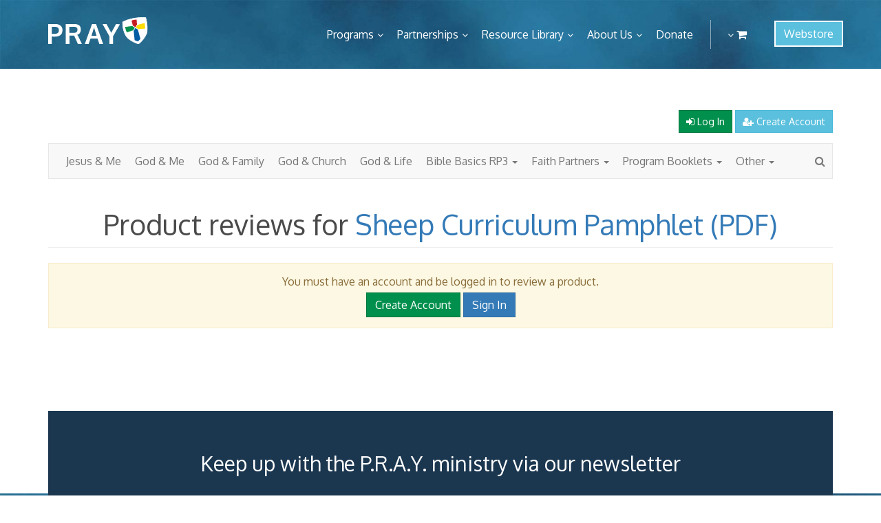

--- FILE ---
content_type: text/html; charset=utf-8
request_url: https://store.praypub.org/productreviews/349
body_size: 6976
content:

<!DOCTYPE html>
<html >
<head>
	<meta charset="utf-8">
	<meta http-equiv="x-ua-compatible" content="ie=edge">
	<title>Product Reviews. Sheep Curriculum Pamphlet (PDF). PRAY Store</title>
	<meta name="description" content="PRAY Program Online Store." />
	<meta name="viewport" content="width=device-width, initial-scale=1" />
	<meta name="keywords" content="religious awards, religious emblems, protestant awards, god and me, god and family, god and church, god and life, god and country" />
	<meta name="generator" content="nopCommerce" />
	
	
	
	
	<script src="https://code.jquery.com/jquery-3.6.0.js" integrity="sha256-H+K7U5CnXl1h5ywQfKtSj8PCmoN9aaq30gDh27Xc0jk=" crossorigin="anonymous"></script>
	<script src="https://code.jquery.com/ui/1.13.1/jquery-ui.js" integrity="sha256-6XMVI0zB8cRzfZjqKcD01PBsAy3FlDASrlC8SxCpInY=" crossorigin="anonymous"></script>
	<link href="/Content/jquery-ui-themes/smoothness/jquery-ui-1.10.3.custom.min.css" rel="stylesheet" type="text/css" />
<link href="//fonts.googleapis.com/css?family=Oxygen:400,300,700" rel="stylesheet" type="text/css" />
<link href="//maxcdn.bootstrapcdn.com/font-awesome/4.6.3/css/font-awesome.min.css" rel="stylesheet" type="text/css" />
<link href="/Themes/praypub/Content/css/main.css?v=756bae23-b63e-428d-9c6b-15bf8f4b6120" rel="stylesheet" type="text/css" />
<link href="/Themes/praypub/Content/css/jquery.smartmenus.bootstrap.css" rel="stylesheet" type="text/css" />

	
	<script src="/Scripts/jquery.validate.1.19.3.js" type="text/javascript"></script>
<script src="/Scripts/jquery.validate.unobtrusive.min.js" type="text/javascript"></script>
<script src="/Scripts/jquery-migrate-3.4.0.min.js" type="text/javascript"></script>
<script src="/Themes/praypub/Content/js/public.common.js?v=756bae23-b63e-428d-9c6b-15bf8f4b6120" type="text/javascript"></script>
<script src="/Themes/praypub/Content/js/public.ajaxcart.js?v=756bae23-b63e-428d-9c6b-15bf8f4b6120" type="text/javascript"></script>
<script src="/Themes/praypub/Content/js/bootstrap.min.js" type="text/javascript"></script>
<script src="/Themes/praypub/Content/js/modernizr-3.3.1.min.js" type="text/javascript"></script>
<script src="/Themes/praypub/Content/js/main.js?v=756bae23-b63e-428d-9c6b-15bf8f4b6120" type="text/javascript"></script>
<script src="/Themes/praypub/Content/js/Smartmenus/jquery.smartmenus.min.js" type="text/javascript"></script>
<script src="/Themes/praypub/Content/js/Smartmenus/jquery.smartmenus.bootstrap.min.js" type="text/javascript"></script>

	
	<script>jQuery.validator.setDefaults({highlight:function(s,a,e){"radio"===s.type?this.findByName(s.name).addClass(a).removeClass(e):($(s).addClass(a).removeClass(e),$(s).closest(".form-group").removeClass("has-success").addClass("has-error"))},unhighlight:function(s,a,e){"radio"===s.type?this.findByName(s.name).removeClass(a).addClass(e):($(s).removeClass(a).addClass(e),$(s).closest(".form-group").removeClass("has-error").addClass("has-success"))}});</script>
	
	
	
	

	<link rel="apple-touch-icon" sizes="180x180" href="/Themes/praypub/Content/images/favicons/apple-touch-icon.png">
	<link rel="icon" type="image/png" href="/Themes/praypub/Content/images/favicons/favicon-32x32.png" sizes="32x32">
	<link rel="icon" type="image/png" href="/Themes/praypub/Content/images/favicons/favicon-16x16.png" sizes="16x16">
	<link rel="manifest" href="/Themes/praypub/Content/images/favicons/manifest.json">
	<link rel="mask-icon" href="/Themes/praypub/Content/images/favicons/safari-pinned-tab.svg" color="#005da4">
	<link rel="shortcut icon" href="/Themes/praypub/Content/images/favicons/favicon.ico">
	<meta name="msapplication-config" content="/Themes/praypub/Content/images/favicons/browserconfig.xml">
	<meta name="theme-color" content="#ffffff">

	<!--Powered by nopCommerce - http://www.nopCommerce.com-->
</head>
<body>
	



<div class="ajax-loading-block-window" style="display: none"></div>

<div id="dialog-notifications-success" title="Notification" style="display:none;"></div>

<div id="dialog-notifications-error" title="Error" style="display:none;"></div>

<div id="bar-notification" class="alert notification-bar">
	<span class="close" title="Close">&times;</span>
</div>




<!--[if lte IE 7]>
    <div style="clear:both;height:59px;text-align:center;position:relative;">
        <a href="http://www.microsoft.com/windows/internet-explorer/default.aspx" target="_blank">
            <img src="/Themes/praypub/Content/images/ie_warning.jpg" height="42" width="820" alt="You are using an outdated browser. For a faster, safer browsing experience, upgrade for free today." />
        </a>
    </div>
<![endif]-->




<header class="head" role="banner">
	<nav class="navbar navbar-default navbar-static-top site-navbar" role="navigation">
		<div class="container">
			<div class="navbar-header">

				<a href="/cart" class="navbar-toggle navbar-cart navbar-btn visible-xs"><i class="fa fa-shopping-cart"></i></a>
					<a href="/login" class="navbar-toggle navbar-btn navbar-login visible-xs">
						<i class="fa fa-sign-in" aria-hidden="true"></i>
					</a>
				<a class="navbar-brand" href="//praypub.org">
					<img src="/Themes/praypub/Content/images/logo.svg">
				</a>
				<h1 class="sr-only">P.R.A.Y. Publishing</h1>
			</div>
			<div class="collapse navbar-collapse" id="site-menu">
				<a href="/" class="btn btn-outline navbar-btn webstore-btn navbar-right hidden-xs">Webstore</a>

				<ul class="nav navbar-nav navbar-right mini-cart-nav hidden-xs" data-sm-skip>
					<li>
						<a data-toggle="dropdown">
							<i class="fa fa-angle-down"></i>
							<i class="fa fa-shopping-cart"></i>
							<span class="circle-counter"></span>
						</a>
						
<div id="flyout-cart" class="mini-cart__dropdown dropdown-menu">
	<div class="mini-shopping-cart">
		<div class="mini-cart__item-count">
You have no items in your shopping cart.		</div>
	</div>
</div>
					</li>
				</ul>

				<ul class="nav navbar-nav site-nav" style="float: right;">
					<li class="dropdown-toggle">
						<a href="//praypub.org/programs">Programs</a>
						<ul class="dropdown-menu">
							<li class="dropdown-toggle">
								<a href="//praypub.org/pray">P.R.A.Y.</a>
								<ul class="dropdown-menu">
									<li><a href="//praypub.org/jesus-me">Jesus &amp; Me</a></li>
									<li><a href="//praypub.org/god-me">God &amp; Me</a></li>
									<li><a href="//praypub.org/god-family">God &amp; Family</a></li>
									<li><a href="//praypub.org/god-church">God &amp; Church</a></li>
									<li><a href="//praypub.org/god-life">God &amp; Life</a></li>
								</ul>
							</li>
							<li><a href="//praypub.org/rp3">Bible Basics RP3</a></li>
						</ul>
					</li>
					<li class="dropdown-toggle">
						<a href="//praypub.org/partnerships">Partnerships</a>
						<ul class="dropdown-menu">
							<li class="dropdown-toggle">
								<a href="//praypub.org/ahg">American Heritage Girls</a>
								<ul class="dropdown-menu">
									<li><a href="//praypub.org/troop-shepherd">Troop Shepherd</a></li>
									<li><a href="//praypub.org/ahg-usage-data">AHG Usage Data</a></li>
								</ul>
							</li>
							<li class="dropdown-toggle">
								<a href="//praypub.org/bsa">Boy Scouts of America</a>
								<ul class="dropdown-menu">
									<li><a href="//praypub.org/rec-info">R.E.C. Info</a></li>
									<li><a href="//praypub.org/bsa-fbi">Faith Based Initiative</a></li>
									<li><a href="//praypub.org/bsa-usage-data">BSA Usage Data</a></li>
								</ul>
							</li>
							<li class="dropdown-toggle">
								<a href="//praypub.org/gsusa">Girl Scouts of the USA</a>
								<ul class="dropdown-menu">
									<li><a href="//praypub.org/faith-coordinator">Faith Coordinator</a></li>
									<li><a href="//praypub.org/gsusa-fbi">Faith Based Initiative</a></li>
									<li><a href="//praypub.org/gsusa-usage-data">GSUSA Usage Data</a></li>
								</ul>
							</li>
							<li><a href="//praypub.org/denominations">Denominations</a></li>
						</ul>
					</li>
					<li class="dropdown-toggle">
						<a href="//praypub.org/resource-library">Resource Library</a>
						<ul class="dropdown-menu">
							<li><a href="//praypub.org/getting-started">Getting Started</a></li>
							<li><a href="//praypub.org/documents-resources">Documents &amp; Resources</a></li>
							<li><a href="//praypub.org/religious-emblems">Religious Emblems</a></li>
						</ul>
					</li>
					<li class="dropdown-toggle">
						<a href="//praypub.org/about-us">About Us</a>
						<ul class="dropdown-menu">
							<li><a href="//praypub.org/contact-us">Contact Us</a></li>
							<li><a href="//praypub.org/community">Community</a></li>
							<li><a href="//praypub.org/history">History</a></li>
							<li><a href="//praypub.org/news">News</a></li>
						</ul>
					</li>
					<li><a href="//praypub.org/donate">Donate</a></li>
				</ul>
			</div>
		</div>
	</nav>
</header>


<script type="text/javascript">
	AjaxCart.init(false, '.circle-counter', '.head-links .wishlist-qty', '#flyout-cart');
</script>

<main class="container main-content" role="main">
	<div class="top-nav">
		

<div class="text-right" style="margin-bottom: 15px;">
	<a href="/login" class="btn btn-success btn-sm">
		<i class="fa fa-sign-in" aria-hidden="true"></i>
		Log In
	</a>
	<a href="/register" class="btn btn-info btn-sm">
		<i class="fa fa-user-plus" aria-hidden="true"></i>
		Create Account
	</a>
</div>

<nav class="navbar navbar-default" role="navigation">
	<div class="navbar-header">
		<button type="button" class="navbar-toggle collapsed" data-toggle="collapse" data-target=".top-nav-collapse" aria-expanded="false">
			<span class="sr-only">Toggle navigation</span>
			<span class="icon-bar"></span>
			<span class="icon-bar"></span>
			<span class="icon-bar"></span>
		</button>

		<a href="/" class="navbar-brand">Webstore</a>
	</div>

	<div class="collapse navbar-collapse top-nav-collapse">
		<ul class="nav navbar-nav">

			<li class="visible-xs">
				<a href="//praypub.org"><i class="fa fa-arrow-left" style="margin-right: 6px;"></i> Back to Main Site</a>
			</li>
			

	<li >


		<a href="/jesus-me">
			Jesus &amp; Me


		</a>


	</li>
	<li >


		<a href="/god-me">
			God &amp; Me


		</a>


	</li>
	<li >


		<a href="/god-family">
			God &amp; Family


		</a>


	</li>
	<li >


		<a href="/god-church">
			God &amp; Church


		</a>


	</li>
	<li >


		<a href="/god-life">
			God &amp; Life


		</a>


	</li>
	<li >


		<a href="/bible-basic-rp3">
			Bible Basics RP3


			<span class="caret"></span>
		</a>

				<ul class="dropdown-menu">
	<li >


		<a href="/the-good-book">
			The Good Book


		</a>


	</li>
	<li >


		<a href="/out-of-the-water">
			Out of the Water


		</a>


	</li>
	<li >


		<a href="/birds-of-the-air">
			Birds of the Air


		</a>


	</li>
	<li >


		<a href="/boulders">
			Boulders


		</a>


	</li>
	<li >


		<a href="/tents-and-shelters">
			Tents and Shelters


		</a>


	</li>
	<li >


		<a href="/holes">
			Holes


		</a>


	</li>
	<li >


		<a href="/wind-of-the-spirit">
			Wind of the Spirit


		</a>


	</li>
	<li >


		<a href="/trees">
			Trees


		</a>


	</li>
	<li >


		<a href="/on-the-road">
			On the Road


		</a>


	</li>
	<li >


		<a href="/making-room">
			Making Room


		</a>


	</li>
	<li >


		<a href="/fire">
			Fire


		</a>


	</li>
	<li >


		<a href="/bread-of-life">
			Bread of Life


		</a>


	</li>
	<li >


		<a href="/great-trees">
			Great Trees


		</a>


	</li>
	<li >


		<a href="/sheep">
			Sheep


		</a>


	</li>
	<li >


		<a href="/crowns">
			Crowns


		</a>


	</li>
	<li >


		<a href="/rope">
			Rope


		</a>


	</li>
	<li >


		<a href="/grain">
			Grain


		</a>


	</li>
				</ul>

	</li>
	<li >


		<a href="/faith-partners">
			Faith Partners


			<span class="caret"></span>
		</a>

				<ul class="dropdown-menu">
	<li >


		<a href="/catholic-bsa">
			Catholic (BSA)


		</a>


	</li>
	<li >


		<a href="/community-of-christ">
			Community of Christ


		</a>


	</li>
	<li >


		<a href="/eastern-orthodox">
			Eastern Orthodox


		</a>


	</li>
				</ul>

	</li>
	<li >


		<a href="/program-booklets">
			Program Booklets


			<span class="caret"></span>
		</a>

				<ul class="dropdown-menu">
	<li >


		<a href="/protestant-program-booklets">
			Protestant


		</a>


	</li>
	<li >


		<a href="/catholic-program-booklets">
			Catholic (BSA)


		</a>


	</li>
	<li >


		<a href="/eastern-orthodox-program-booklets">
			Eastern Orthodox


		</a>


	</li>
				</ul>

	</li>
	<li >


		<a href="/other">
			Other


			<span class="caret"></span>
		</a>

				<ul class="dropdown-menu">
	<li >


		<a href="/puzzle-patches">
			Puzzle Patches


			<span class="caret"></span>
		</a>

				<ul class="dropdown-menu">
	<li >


		<a href="/duty-to-god">
			Duty to God


		</a>


	</li>
	<li >


		<a href="/love-god">
			Love God


		</a>


	</li>
	<li >


		<a href="/to-serve-god">
			To Serve God


		</a>


	</li>
				</ul>

	</li>
	<li >


		<a href="/promotional-resources">
			Promotional Resources


		</a>


	</li>
				</ul>

	</li>
									
		</ul>

		<ul class="nav navbar-nav navbar-right header-links" data-sm-skip>
	<li>
		<a href="/search">
			<i class="fa fa-search"></i>
			<span class="menu-visible-xs">Search</span>
		</a>
	</li>
	<li class="dropdown hide">
		<a href="#" class="dropdown-toggle" data-toggle="dropdown" role="button" aria-haspopup="true" aria-expanded="false">
			<i class="fa fa-gear"></i>
			<span class="menu-visible-xs">Account</span>
			<span class="caret"></span>
		</a>
		<ul class="dropdown-menu">
			
				<li>
					<a href="/register">
						<i class="fa fa-user-plus" aria-hidden="true"></i>
						Create Account
					</a>
				</li>
				<li>
					<a href="/login">
						<i class="fa fa-sign-in" aria-hidden="true"></i>
						Log in
					</a>
				</li>
			
		</ul>
	</li>
</ul>
	</div>
</nav>





	</div>

	


	



<div class="page product-reviews-page">
	<h1 class="page-header text-center">
		Product reviews for
		<a href="/sheep-curriculum-pamphlet-pdf">Sheep Curriculum Pamphlet (PDF)</a>
	</h1>
		<div class="page-body">
				<div class="content-block topic">
		<div class="topic__body">
			<div class="alert alert-warning text-center">
<p>You must have an account and be logged in to review a product.</p>
<p><a class="btn btn-success" href="/register?ReturnUrl=%2fregister-youth-award">Create Account</a>&nbsp;<a class="btn btn-primary" href="/login?ReturnUrl=%2fregister-youth-award">Sign In</a></p>
</div>
		</div>
	</div>

		</div>
</div>



	
</main>


<footer class="foot" role="contentinfo">
	<div class="foot__upper">
		<div class="container">
			<div class="outerwrap foot-newsletter">
				<div class="panelwrapper htmlmodule">
					<h2 id="module5097" class=" moduletitle">Keep up with the P.R.A.Y. ministry via our newsletter</h2>
					<div class="outerbody">
						<div class="modulecontent">
							<div id="ctl00_mdl5097_ctl00_divContent" class="">
								<div>
									<a class="btn btn-default btn-newletter" data-target="#newsletterForm" data-toggle="modal" href="http://visitor.r20.constantcontact.com/d.jsp?llr=6sxo4soab&amp;p=oi&amp;m=1115180981853&amp;sit=ncoc9mgib">
										<span class="fa fa-paper-plane"><!-- Don't Delete --></span> Sign up
									</a>
									<a class="btn btn-default btn-orange" href="https://praypub.org/news" title="Past Newsletters">
										<span class="fa fa-rss"><!-- Don't Delete --></span> Newsletter Archive
									</a>
								</div>
								<div class="modal fade" id="newsletterForm" role="dialog" tabindex="-1">
									<div class="modal-dialog modal-lg" role="document">
										<div class="modal-content">
											<div class="modal-header">
												<button aria-label="Close" class="close" data-dismiss="modal" type="button"><span aria-hidden="true">Ã—</span></button>
												<h4 class="modal-title">Sign Up For Our Newsletter</h4>
											</div>
											<div class="modal-body">
												<iframe frameborder="0" height="1565" src="//visitor.r20.constantcontact.com/d.jsp?llr=6sxo4soab&amp;p=oi&amp;m=1115180981853&amp;sit=ncoc9mgib" width="100%"></iframe>
											</div>
										</div>
									</div>
								</div>
							</div>
						</div>
					</div>
				</div>
			</div>
			<div class="row">
				<div class="col-sm-3 text-xs-center text-sm-left">
					<img class="foot__logo" src="/Themes/praypub/Content/images/foot-logo.svg">
					<p>
						<span class="fa fa-fw fa-phone"></span> &nbsp;
						<a href="tel:314-845-3318">314-845-3318</a>
					</p>
					<p class="m-y-0">
						<span class="fa fa-fw fa-envelope"></span> &nbsp;
						<a data-b64="aQBuAGYAbwBAAHAAcgBhAHkAcAB1AGIALgBvAHIAZwA=" href="mailto:info@praypub.org">info@praypub.org</a>
					</p>
				</div>
<div class="col-sm-9 hidden-xs">
	<div class="row">
		<div class="col-sm-4">
			<div class="outerwrap  quick-links-module">
				<div class="panelwrapper flexi">
					<h4 class="quick-links__title text-uppercase">Getting Started </h4>
					<div class="outerbody">
						<div class="modulecontent">
							<div class="quick-links">
								<ul class="quick-links__items list-unstyled">
									<li><a href="https://praypub.org/getting-started">Quick Start Guide</a></li>
									<li><a href="https://praypub.org/pray#faqModal">Frequently Asked Questions</a></li>
									<li><a href="https://praypub.org/documents-resources">Documents &amp; Resources</a></li>
									<li><a href="https://praypub.org/religious-emblems">Search By Faith</a></li>
									<li><a href="https://praypub.org/denominations">Denominational Info</a></li>
								</ul>
							</div>
						</div>
					</div>
				</div>
			</div>
		</div>
		<div class="col-sm-4">
			<div class="outerwrap  quick-links-module">
				<div class="panelwrapper flexi">
					<h4 class="quick-links__title text-uppercase">Programs </h4>
					<div class="outerbody">
						<div class="modulecontent">
							<div class="quick-links">
								<ul class="quick-links__items list-unstyled">
									<li><a href="https://praypub.org/pray">P.R.A.Y. Program</a></li>
									<li><a href="https://praypub.org/rp3">Bible Basics RP3</a></li>
									<li><a href="https://praypub.org/adult-nominations">Adult Recognitions</a></li>
									<li><a href="https://praypub.org/mentorship-program">Mentorship Program</a></li>
									<li><a href="https://praypub.org/four-star-award">Four Star Award</a></li>
								</ul>
							</div>
						</div>
					</div>
				</div>
			</div>
		</div>
		<div class="col-sm-4">
			<div class="outerwrap  quick-links-module">
				<div class="panelwrapper flexi">
					<h4 class="quick-links__title text-uppercase">Explore </h4>
					<div class="outerbody">
						<div class="modulecontent">
							<div class="quick-links">
								<ul class="quick-links__items list-unstyled">
									<li><a href="https://praypub.org/news">Our Publications</a></li>
									<li><a href="https://praypub.org/spotlight-stories">Spotlight Stories</a></li>
									<li><a href="https://praypub.org/pray-usage-data">Program Usage Data</a></li>
									<li><a href="https://praypub.org/community">Community</a></li>
									<li><a href="https://praypub.org/contact-us">Contact Us</a></li>
								</ul>
							</div>
						</div>
					</div>
				</div>
			</div>
		</div>
	</div>
</div>
			</div>
			<div class="row foot-search">
				<div class="col-sm-6 hidden-xs">
					<div id="ctl00_SearchInputBox2_pnlS" class="search-module">
						<form id="ctl00_SearchInputBox2_pnlSearch" class="searchpanel" action="https://www.praypub.org/SearchResults.aspx" method="GET">
							<input placeholder="enter search terms..." name="q" type="text" title="Site Search" class="search-module__box form-control">
							<button type="submit" class="search-module__button"><i class="fa fa-search"></i></button>
						</form>
					</div>
				</div>
				<div class="col-sm-6">
					<div class="outerwrap  social-links-module">
						<div class="panelwrapper flexi">
							<div class="outerbody">
								<div class="modulecontent">
									<div class="social-links">
										<div class="social-links__items text-xs-center text-sm-right">
											<p class="social-links__title text-uppercase">Connect With Us:</p>
											<br class="visible-xs">
											<br class="visible-xs">
											<span class="social-links__item">
												<a class="social-links__link fa fa-facebook" href="https://www.facebook.com/PRAY-149741583258/"></a>
											</span>
										</div>
									</div>
								</div>
							</div>
						</div>
					</div>
				</div>
			</div>
		</div>
	</div>
	<div class="foot__lower">
		<div class="container">
			<div class="row">
				<div class="col-sm-6 text-xs-center text-sm-left">
					&copy; 2016 Programs of Religious Activities with Youth (P.R.A.Y.) &nbsp;|&nbsp; <a href="/conditions-of-use" title="Terms of Use">Terms of Use</a>
				</div>
				<br class="visible-xs">
				<div class="col-sm-6 text-xs-center text-sm-right">
					<a href="https://i7media.net/?utm_source=usersite&amp;utm_medium=referral&amp;utm_campaign=DesignByi7" rel="nofollow" class="i7media-highlight">Website by i7MEDIA</a>
				</div>
			</div>
		</div>
	</div>
</footer>


<!-- Google code for Analytics tracking -->
<script>
(function(i,s,o,g,r,a,m){i['GoogleAnalyticsObject']=r;i[r]=i[r]||function(){
(i[r].q=i[r].q||[]).push(arguments)},i[r].l=1*new Date();a=s.createElement(o),
m=s.getElementsByTagName(o)[0];a.async=1;a.src=g;m.parentNode.insertBefore(a,m)
})(window,document,'script','//www.google-analytics.com/analytics.js','ga');
ga('create', 'UA-86603811-2', 'auto');
ga('send', 'pageview');

</script>

	
	
</body>
</html>


--- FILE ---
content_type: text/css
request_url: https://store.praypub.org/Themes/praypub/Content/css/main.css?v=756bae23-b63e-428d-9c6b-15bf8f4b6120
body_size: 43970
content:
/*!
 * Bootstrap v3.3.6 (http://getbootstrap.com)
 * Copyright 2011-2016 Twitter, Inc.
 * Licensed under MIT (https://github.com/twbs/bootstrap/blob/master/LICENSE)
 *//*! normalize.css v3.0.3 | MIT License | github.com/necolas/normalize.css */html{font-family:sans-serif;-ms-text-size-adjust:100%;-webkit-text-size-adjust:100%}body{margin:0}article,aside,details,figcaption,figure,footer,header,hgroup,main,menu,nav,section,summary{display:block}audio,canvas,progress,video{display:inline-block;vertical-align:baseline}audio:not([controls]){display:none;height:0}[hidden],template{display:none}a{background-color:transparent}a:active,a:hover{outline:0}abbr[title]{border-bottom:1px dotted}b,strong{font-weight:bold}dfn{font-style:italic}h1{font-size:2em;margin:.67em 0}mark{background:#ff0;color:#000}small{font-size:80%}sub,sup{font-size:75%;line-height:0;position:relative;vertical-align:baseline}sup{top:-0.5em}sub{bottom:-0.25em}img{border:0}svg:not(:root){overflow:hidden}figure{margin:1em 40px}hr{box-sizing:content-box;height:0}pre{overflow:auto}code,kbd,pre,samp{font-family:monospace,monospace;font-size:1em}button,input,optgroup,select,textarea{color:inherit;font:inherit;margin:0}button{overflow:visible}button,select{text-transform:none}button,html input[type="button"],input[type="reset"],input[type="submit"]{-webkit-appearance:button;cursor:pointer}button[disabled],html input[disabled]{cursor:default}button::-moz-focus-inner,input::-moz-focus-inner{border:0;padding:0}input{line-height:normal}input[type="checkbox"],input[type="radio"]{box-sizing:border-box;padding:0}input[type="number"]::-webkit-inner-spin-button,input[type="number"]::-webkit-outer-spin-button{height:auto}input[type="search"]{-webkit-appearance:textfield;box-sizing:content-box}input[type="search"]::-webkit-search-cancel-button,input[type="search"]::-webkit-search-decoration{-webkit-appearance:none}fieldset{border:1px solid #c0c0c0;margin:0 2px;padding:.35em .625em .75em}legend{border:0;padding:0}textarea{overflow:auto}optgroup{font-weight:bold}table{border-collapse:collapse;border-spacing:0}td,th{padding:0}/*! Source: https://github.com/h5bp/html5-boilerplate/blob/master/src/css/main.css */@media print{*,*:before,*:after{background:transparent !important;color:#000 !important;box-shadow:none !important;text-shadow:none !important}a,a:visited{text-decoration:underline}a[href]:after{content:" (" attr(href) ")"}abbr[title]:after{content:" (" attr(title) ")"}a[href^="#"]:after,a[href^="javascript:"]:after{content:""}pre,blockquote,.html-forum-topic-page .post-text .quote{border:1px solid #999;page-break-inside:avoid}thead{display:table-header-group}tr,img{page-break-inside:avoid}img{max-width:100% !important}p,h2,h3{orphans:3;widows:3}h2,h3{page-break-after:avoid}.navbar{display:none}.btn>.caret,.dropup>.btn>.caret{border-top-color:#000 !important}.label{border:1px solid #000}.table{border-collapse:collapse !important}.table td,.table th{background-color:#fff !important}.table-bordered th,.table-bordered td{border:1px solid #ddd !important}}@font-face{font-family:'Glyphicons Halflings';src:url('../fonts/glyphicons-halflings-regular.eot');src:url('../fonts/glyphicons-halflings-regular.eot?#iefix') format('embedded-opentype'),url('../fonts/glyphicons-halflings-regular.woff2') format('woff2'),url('../fonts/glyphicons-halflings-regular.woff') format('woff'),url('../fonts/glyphicons-halflings-regular.ttf') format('truetype'),url('../fonts/glyphicons-halflings-regular.svg#glyphicons_halflingsregular') format('svg')}.glyphicon{position:relative;top:1px;display:inline-block;font-family:'Glyphicons Halflings';font-style:normal;font-weight:normal;line-height:1;-webkit-font-smoothing:antialiased;-moz-osx-font-smoothing:grayscale}.glyphicon-asterisk:before{content:"\002a"}.glyphicon-plus:before{content:"\002b"}.glyphicon-euro:before,.glyphicon-eur:before{content:"\20ac"}.glyphicon-minus:before{content:"\2212"}.glyphicon-cloud:before{content:"\2601"}.glyphicon-envelope:before{content:"\2709"}.glyphicon-pencil:before{content:"\270f"}.glyphicon-glass:before{content:"\e001"}.glyphicon-music:before{content:"\e002"}.glyphicon-search:before{content:"\e003"}.glyphicon-heart:before{content:"\e005"}.glyphicon-star:before{content:"\e006"}.glyphicon-star-empty:before{content:"\e007"}.glyphicon-user:before{content:"\e008"}.glyphicon-film:before{content:"\e009"}.glyphicon-th-large:before{content:"\e010"}.glyphicon-th:before{content:"\e011"}.glyphicon-th-list:before{content:"\e012"}.glyphicon-ok:before{content:"\e013"}.glyphicon-remove:before{content:"\e014"}.glyphicon-zoom-in:before{content:"\e015"}.glyphicon-zoom-out:before{content:"\e016"}.glyphicon-off:before{content:"\e017"}.glyphicon-signal:before{content:"\e018"}.glyphicon-cog:before{content:"\e019"}.glyphicon-trash:before{content:"\e020"}.glyphicon-home:before{content:"\e021"}.glyphicon-file:before{content:"\e022"}.glyphicon-time:before{content:"\e023"}.glyphicon-road:before{content:"\e024"}.glyphicon-download-alt:before{content:"\e025"}.glyphicon-download:before{content:"\e026"}.glyphicon-upload:before{content:"\e027"}.glyphicon-inbox:before{content:"\e028"}.glyphicon-play-circle:before{content:"\e029"}.glyphicon-repeat:before{content:"\e030"}.glyphicon-refresh:before{content:"\e031"}.glyphicon-list-alt:before{content:"\e032"}.glyphicon-lock:before{content:"\e033"}.glyphicon-flag:before{content:"\e034"}.glyphicon-headphones:before{content:"\e035"}.glyphicon-volume-off:before{content:"\e036"}.glyphicon-volume-down:before{content:"\e037"}.glyphicon-volume-up:before{content:"\e038"}.glyphicon-qrcode:before{content:"\e039"}.glyphicon-barcode:before{content:"\e040"}.glyphicon-tag:before{content:"\e041"}.glyphicon-tags:before{content:"\e042"}.glyphicon-book:before{content:"\e043"}.glyphicon-bookmark:before{content:"\e044"}.glyphicon-print:before{content:"\e045"}.glyphicon-camera:before{content:"\e046"}.glyphicon-font:before{content:"\e047"}.glyphicon-bold:before{content:"\e048"}.glyphicon-italic:before{content:"\e049"}.glyphicon-text-height:before{content:"\e050"}.glyphicon-text-width:before{content:"\e051"}.glyphicon-align-left:before{content:"\e052"}.glyphicon-align-center:before{content:"\e053"}.glyphicon-align-right:before{content:"\e054"}.glyphicon-align-justify:before{content:"\e055"}.glyphicon-list:before{content:"\e056"}.glyphicon-indent-left:before{content:"\e057"}.glyphicon-indent-right:before{content:"\e058"}.glyphicon-facetime-video:before{content:"\e059"}.glyphicon-picture:before{content:"\e060"}.glyphicon-map-marker:before{content:"\e062"}.glyphicon-adjust:before{content:"\e063"}.glyphicon-tint:before{content:"\e064"}.glyphicon-edit:before{content:"\e065"}.glyphicon-share:before{content:"\e066"}.glyphicon-check:before{content:"\e067"}.glyphicon-move:before{content:"\e068"}.glyphicon-step-backward:before{content:"\e069"}.glyphicon-fast-backward:before{content:"\e070"}.glyphicon-backward:before{content:"\e071"}.glyphicon-play:before{content:"\e072"}.glyphicon-pause:before{content:"\e073"}.glyphicon-stop:before{content:"\e074"}.glyphicon-forward:before{content:"\e075"}.glyphicon-fast-forward:before{content:"\e076"}.glyphicon-step-forward:before{content:"\e077"}.glyphicon-eject:before{content:"\e078"}.glyphicon-chevron-left:before{content:"\e079"}.glyphicon-chevron-right:before{content:"\e080"}.glyphicon-plus-sign:before{content:"\e081"}.glyphicon-minus-sign:before{content:"\e082"}.glyphicon-remove-sign:before{content:"\e083"}.glyphicon-ok-sign:before{content:"\e084"}.glyphicon-question-sign:before{content:"\e085"}.glyphicon-info-sign:before{content:"\e086"}.glyphicon-screenshot:before{content:"\e087"}.glyphicon-remove-circle:before{content:"\e088"}.glyphicon-ok-circle:before{content:"\e089"}.glyphicon-ban-circle:before{content:"\e090"}.glyphicon-arrow-left:before{content:"\e091"}.glyphicon-arrow-right:before{content:"\e092"}.glyphicon-arrow-up:before{content:"\e093"}.glyphicon-arrow-down:before{content:"\e094"}.glyphicon-share-alt:before{content:"\e095"}.glyphicon-resize-full:before{content:"\e096"}.glyphicon-resize-small:before{content:"\e097"}.glyphicon-exclamation-sign:before{content:"\e101"}.glyphicon-gift:before{content:"\e102"}.glyphicon-leaf:before{content:"\e103"}.glyphicon-fire:before{content:"\e104"}.glyphicon-eye-open:before{content:"\e105"}.glyphicon-eye-close:before{content:"\e106"}.glyphicon-warning-sign:before{content:"\e107"}.glyphicon-plane:before{content:"\e108"}.glyphicon-calendar:before{content:"\e109"}.glyphicon-random:before{content:"\e110"}.glyphicon-comment:before{content:"\e111"}.glyphicon-magnet:before{content:"\e112"}.glyphicon-chevron-up:before{content:"\e113"}.glyphicon-chevron-down:before{content:"\e114"}.glyphicon-retweet:before{content:"\e115"}.glyphicon-shopping-cart:before{content:"\e116"}.glyphicon-folder-close:before{content:"\e117"}.glyphicon-folder-open:before{content:"\e118"}.glyphicon-resize-vertical:before{content:"\e119"}.glyphicon-resize-horizontal:before{content:"\e120"}.glyphicon-hdd:before{content:"\e121"}.glyphicon-bullhorn:before{content:"\e122"}.glyphicon-bell:before{content:"\e123"}.glyphicon-certificate:before{content:"\e124"}.glyphicon-thumbs-up:before{content:"\e125"}.glyphicon-thumbs-down:before{content:"\e126"}.glyphicon-hand-right:before{content:"\e127"}.glyphicon-hand-left:before{content:"\e128"}.glyphicon-hand-up:before{content:"\e129"}.glyphicon-hand-down:before{content:"\e130"}.glyphicon-circle-arrow-right:before{content:"\e131"}.glyphicon-circle-arrow-left:before{content:"\e132"}.glyphicon-circle-arrow-up:before{content:"\e133"}.glyphicon-circle-arrow-down:before{content:"\e134"}.glyphicon-globe:before{content:"\e135"}.glyphicon-wrench:before{content:"\e136"}.glyphicon-tasks:before{content:"\e137"}.glyphicon-filter:before{content:"\e138"}.glyphicon-briefcase:before{content:"\e139"}.glyphicon-fullscreen:before{content:"\e140"}.glyphicon-dashboard:before{content:"\e141"}.glyphicon-paperclip:before{content:"\e142"}.glyphicon-heart-empty:before{content:"\e143"}.glyphicon-link:before{content:"\e144"}.glyphicon-phone:before{content:"\e145"}.glyphicon-pushpin:before{content:"\e146"}.glyphicon-usd:before{content:"\e148"}.glyphicon-gbp:before{content:"\e149"}.glyphicon-sort:before{content:"\e150"}.glyphicon-sort-by-alphabet:before{content:"\e151"}.glyphicon-sort-by-alphabet-alt:before{content:"\e152"}.glyphicon-sort-by-order:before{content:"\e153"}.glyphicon-sort-by-order-alt:before{content:"\e154"}.glyphicon-sort-by-attributes:before{content:"\e155"}.glyphicon-sort-by-attributes-alt:before{content:"\e156"}.glyphicon-unchecked:before{content:"\e157"}.glyphicon-expand:before{content:"\e158"}.glyphicon-collapse-down:before{content:"\e159"}.glyphicon-collapse-up:before{content:"\e160"}.glyphicon-log-in:before{content:"\e161"}.glyphicon-flash:before{content:"\e162"}.glyphicon-log-out:before{content:"\e163"}.glyphicon-new-window:before{content:"\e164"}.glyphicon-record:before{content:"\e165"}.glyphicon-save:before{content:"\e166"}.glyphicon-open:before{content:"\e167"}.glyphicon-saved:before{content:"\e168"}.glyphicon-import:before{content:"\e169"}.glyphicon-export:before{content:"\e170"}.glyphicon-send:before{content:"\e171"}.glyphicon-floppy-disk:before{content:"\e172"}.glyphicon-floppy-saved:before{content:"\e173"}.glyphicon-floppy-remove:before{content:"\e174"}.glyphicon-floppy-save:before{content:"\e175"}.glyphicon-floppy-open:before{content:"\e176"}.glyphicon-credit-card:before{content:"\e177"}.glyphicon-transfer:before{content:"\e178"}.glyphicon-cutlery:before{content:"\e179"}.glyphicon-header:before{content:"\e180"}.glyphicon-compressed:before{content:"\e181"}.glyphicon-earphone:before{content:"\e182"}.glyphicon-phone-alt:before{content:"\e183"}.glyphicon-tower:before{content:"\e184"}.glyphicon-stats:before{content:"\e185"}.glyphicon-sd-video:before{content:"\e186"}.glyphicon-hd-video:before{content:"\e187"}.glyphicon-subtitles:before{content:"\e188"}.glyphicon-sound-stereo:before{content:"\e189"}.glyphicon-sound-dolby:before{content:"\e190"}.glyphicon-sound-5-1:before{content:"\e191"}.glyphicon-sound-6-1:before{content:"\e192"}.glyphicon-sound-7-1:before{content:"\e193"}.glyphicon-copyright-mark:before{content:"\e194"}.glyphicon-registration-mark:before{content:"\e195"}.glyphicon-cloud-download:before{content:"\e197"}.glyphicon-cloud-upload:before{content:"\e198"}.glyphicon-tree-conifer:before{content:"\e199"}.glyphicon-tree-deciduous:before{content:"\e200"}.glyphicon-cd:before{content:"\e201"}.glyphicon-save-file:before{content:"\e202"}.glyphicon-open-file:before{content:"\e203"}.glyphicon-level-up:before{content:"\e204"}.glyphicon-copy:before{content:"\e205"}.glyphicon-paste:before{content:"\e206"}.glyphicon-alert:before{content:"\e209"}.glyphicon-equalizer:before{content:"\e210"}.glyphicon-king:before{content:"\e211"}.glyphicon-queen:before{content:"\e212"}.glyphicon-pawn:before{content:"\e213"}.glyphicon-bishop:before{content:"\e214"}.glyphicon-knight:before{content:"\e215"}.glyphicon-baby-formula:before{content:"\e216"}.glyphicon-tent:before{content:"\26fa"}.glyphicon-blackboard:before{content:"\e218"}.glyphicon-bed:before{content:"\e219"}.glyphicon-apple:before{content:"\f8ff"}.glyphicon-erase:before{content:"\e221"}.glyphicon-hourglass:before{content:"\231b"}.glyphicon-lamp:before{content:"\e223"}.glyphicon-duplicate:before{content:"\e224"}.glyphicon-piggy-bank:before{content:"\e225"}.glyphicon-scissors:before{content:"\e226"}.glyphicon-bitcoin:before{content:"\e227"}.glyphicon-btc:before{content:"\e227"}.glyphicon-xbt:before{content:"\e227"}.glyphicon-yen:before{content:"\00a5"}.glyphicon-jpy:before{content:"\00a5"}.glyphicon-ruble:before{content:"\20bd"}.glyphicon-rub:before{content:"\20bd"}.glyphicon-scale:before{content:"\e230"}.glyphicon-ice-lolly:before{content:"\e231"}.glyphicon-ice-lolly-tasted:before{content:"\e232"}.glyphicon-education:before{content:"\e233"}.glyphicon-option-horizontal:before{content:"\e234"}.glyphicon-option-vertical:before{content:"\e235"}.glyphicon-menu-hamburger:before{content:"\e236"}.glyphicon-modal-window:before{content:"\e237"}.glyphicon-oil:before{content:"\e238"}.glyphicon-grain:before{content:"\e239"}.glyphicon-sunglasses:before{content:"\e240"}.glyphicon-text-size:before{content:"\e241"}.glyphicon-text-color:before{content:"\e242"}.glyphicon-text-background:before{content:"\e243"}.glyphicon-object-align-top:before{content:"\e244"}.glyphicon-object-align-bottom:before{content:"\e245"}.glyphicon-object-align-horizontal:before{content:"\e246"}.glyphicon-object-align-left:before{content:"\e247"}.glyphicon-object-align-vertical:before{content:"\e248"}.glyphicon-object-align-right:before{content:"\e249"}.glyphicon-triangle-right:before{content:"\e250"}.glyphicon-triangle-left:before{content:"\e251"}.glyphicon-triangle-bottom:before{content:"\e252"}.glyphicon-triangle-top:before{content:"\e253"}.glyphicon-console:before{content:"\e254"}.glyphicon-superscript:before{content:"\e255"}.glyphicon-subscript:before{content:"\e256"}.glyphicon-menu-left:before{content:"\e257"}.glyphicon-menu-right:before{content:"\e258"}.glyphicon-menu-down:before{content:"\e259"}.glyphicon-menu-up:before{content:"\e260"}*{box-sizing:border-box}*:before,*:after{box-sizing:border-box}html{font-size:10px;-webkit-tap-highlight-color:rgba(0,0,0,0)}body{font-family:'Oxygen',sans-serif;font-size:16px;line-height:1.42857143;color:#4a4a4a;background-color:#fff}input,button,select,textarea{font-family:inherit;font-size:inherit;line-height:inherit}a{color:#337ab7;text-decoration:none}a:hover,a:focus{color:#23527c;text-decoration:underline}a:focus{outline:thin dotted;outline:5px auto -webkit-focus-ring-color;outline-offset:-2px}figure{margin:0}img{vertical-align:middle}.img-responsive,.thumbnail>img,.thumbnail a>img,.carousel-inner>.item>img,.carousel-inner>.item>a>img{display:block;max-width:100%;height:auto}.img-rounded{border-radius:0}.img-thumbnail{padding:4px;line-height:1.42857143;background-color:#fff;border:1px solid #ddd;border-radius:0;transition:all .2s ease-in-out;display:inline-block;max-width:100%;height:auto}.img-circle{border-radius:50%}hr{margin-top:22px;margin-bottom:22px;border:0;border-top:1px solid #eee}.sr-only{position:absolute;width:1px;height:1px;margin:-1px;padding:0;overflow:hidden;clip:rect(0, 0, 0, 0);border:0}.sr-only-focusable:active,.sr-only-focusable:focus{position:static;width:auto;height:auto;margin:0;overflow:visible;clip:auto}[role="button"]{cursor:pointer}h1,h2,h3,h4,h5,h6,.h1,.h2,.h3,.h4,.h5,.h6{font-family:inherit;font-weight:500;line-height:1.1;color:inherit}h1 small,h2 small,h3 small,h4 small,h5 small,h6 small,.h1 small,.h2 small,.h3 small,.h4 small,.h5 small,.h6 small,h1 .small,h2 .small,h3 .small,h4 .small,h5 .small,h6 .small,.h1 .small,.h2 .small,.h3 .small,.h4 .small,.h5 .small,.h6 .small{font-weight:normal;line-height:1;color:#777}h1,.h1,h2,.h2,h3,.h3{margin-top:22px;margin-bottom:11px}h1 small,.h1 small,h2 small,.h2 small,h3 small,.h3 small,h1 .small,.h1 .small,h2 .small,.h2 .small,h3 .small,.h3 .small{font-size:65%}h4,.h4,h5,.h5,h6,.h6{margin-top:11px;margin-bottom:11px}h4 small,.h4 small,h5 small,.h5 small,h6 small,.h6 small,h4 .small,.h4 .small,h5 .small,.h5 .small,h6 .small,.h6 .small{font-size:75%}h1,.h1{font-size:41px}h2,.h2{font-size:34px}h3,.h3{font-size:28px}h4,.h4{font-size:20px}h5,.h5{font-size:16px}h6,.h6{font-size:14px}p{margin:0 0 11px}.lead{margin-bottom:22px;font-size:18px;font-weight:300;line-height:1.4}@media (min-width:768px){.lead{font-size:24px}}small,.small{font-size:87%}mark,.mark{background-color:#fcf8e3;padding:.2em}.text-left{text-align:left}.text-right{text-align:right}.text-center{text-align:center}.text-justify{text-align:justify}.text-nowrap{white-space:nowrap}.text-lowercase{text-transform:lowercase}.text-uppercase{text-transform:uppercase}.text-capitalize{text-transform:capitalize}.text-muted{color:#777}.text-primary{color:#337ab7}a.text-primary:hover,a.text-primary:focus{color:#286090}.text-success{color:#3c763d}a.text-success:hover,a.text-success:focus{color:#2b542c}.text-info{color:#31708f}a.text-info:hover,a.text-info:focus{color:#245269}.text-warning{color:#8a6d3b}a.text-warning:hover,a.text-warning:focus{color:#66512c}.text-danger{color:#a94442}a.text-danger:hover,a.text-danger:focus{color:#843534}.bg-primary{color:#fff;background-color:#337ab7}a.bg-primary:hover,a.bg-primary:focus{background-color:#286090}.bg-success{background-color:#dff0d8}a.bg-success:hover,a.bg-success:focus{background-color:#c1e2b3}.bg-info{background-color:#d9edf7}a.bg-info:hover,a.bg-info:focus{background-color:#afd9ee}.bg-warning{background-color:#fcf8e3}a.bg-warning:hover,a.bg-warning:focus{background-color:#f7ecb5}.bg-danger{background-color:#f2dede}a.bg-danger:hover,a.bg-danger:focus{background-color:#e4b9b9}.page-header,.forums-header{padding-bottom:10px;margin:44px 0 22px;border-bottom:1px solid #eee}ul,ol{margin-top:0;margin-bottom:11px}ul ul,ol ul,ul ol,ol ol{margin-bottom:0}.list-unstyled{padding-left:0;list-style:none}.list-inline{padding-left:0;list-style:none;margin-left:-5px}.list-inline>li{display:inline-block;padding-left:5px;padding-right:5px}dl{margin-top:0;margin-bottom:22px}dt,dd{line-height:1.42857143}dt{font-weight:bold}dd{margin-left:0}@media (min-width:768px){.dl-horizontal dt{float:left;width:160px;clear:left;text-align:right;overflow:hidden;text-overflow:ellipsis;white-space:nowrap}.dl-horizontal dd{margin-left:180px}}abbr[title],abbr[data-original-title]{cursor:help;border-bottom:1px dotted #777}.initialism{font-size:90%;text-transform:uppercase}blockquote,.html-forum-topic-page .post-text .quote{padding:11px 22px;margin:0 0 22px;font-size:20px;border-left:5px solid #eee}blockquote p:last-child,blockquote ul:last-child,blockquote ol:last-child{margin-bottom:0}blockquote footer,blockquote small,blockquote .small{display:block;font-size:80%;line-height:1.42857143;color:#777}blockquote footer:before,blockquote small:before,blockquote .small:before{content:'\2014 \00A0'}.blockquote-reverse,blockquote.pull-right{padding-right:15px;padding-left:0;border-right:5px solid #eee;border-left:0;text-align:right}.blockquote-reverse footer:before,blockquote.pull-right footer:before,.blockquote-reverse small:before,blockquote.pull-right small:before,.blockquote-reverse .small:before,blockquote.pull-right .small:before{content:''}.blockquote-reverse footer:after,blockquote.pull-right footer:after,.blockquote-reverse small:after,blockquote.pull-right small:after,.blockquote-reverse .small:after,blockquote.pull-right .small:after{content:'\00A0 \2014'}address{margin-bottom:22px;font-style:normal;line-height:1.42857143}code,kbd,pre,samp{font-family:Menlo,Monaco,Consolas,"Courier New",monospace}code{padding:2px 4px;font-size:90%;color:#c7254e;background-color:#f9f2f4;border-radius:0}kbd{padding:2px 4px;font-size:90%;color:#fff;background-color:#333;border-radius:0;box-shadow:inset 0 -1px 0 rgba(0,0,0,0.25)}kbd kbd{padding:0;font-size:100%;font-weight:bold;box-shadow:none}pre{display:block;padding:10.5px;margin:0 0 11px;font-size:15px;line-height:1.42857143;word-break:break-all;word-wrap:break-word;color:#4a4a4a;background-color:#f5f5f5;border:1px solid #ccc;border-radius:0}pre code{padding:0;font-size:inherit;color:inherit;white-space:pre-wrap;background-color:transparent;border-radius:0}.pre-scrollable{max-height:340px;overflow-y:scroll}.container{margin-right:auto;margin-left:auto;padding-left:15px;padding-right:15px}@media (min-width:768px){.container{width:750px}}@media (min-width:992px){.container{width:970px}}@media (min-width:1200px){.container{width:1170px}}.container-fluid{margin-right:auto;margin-left:auto;padding-left:15px;padding-right:15px}.row{margin-left:-15px;margin-right:-15px}.col-xs-1, .col-sm-1, .col-md-1, .col-lg-1, .col-xs-2, .col-sm-2, .col-md-2, .col-lg-2, .col-xs-3, .col-sm-3, .col-md-3, .col-lg-3, .col-xs-4, .col-sm-4, .col-md-4, .col-lg-4, .col-xs-5, .col-sm-5, .col-md-5, .col-lg-5, .col-xs-6, .col-sm-6, .col-md-6, .col-lg-6, .col-xs-7, .col-sm-7, .col-md-7, .col-lg-7, .col-xs-8, .col-sm-8, .col-md-8, .col-lg-8, .col-xs-9, .col-sm-9, .col-md-9, .col-lg-9, .col-xs-10, .col-sm-10, .col-md-10, .col-lg-10, .col-xs-11, .col-sm-11, .col-md-11, .col-lg-11, .col-xs-12, .col-sm-12, .col-md-12, .col-lg-12{position:relative;min-height:1px;padding-left:15px;padding-right:15px}.col-xs-1, .col-xs-2, .col-xs-3, .col-xs-4, .col-xs-5, .col-xs-6, .col-xs-7, .col-xs-8, .col-xs-9, .col-xs-10, .col-xs-11, .col-xs-12{float:left}.col-xs-12{width:100%}.col-xs-11{width:91.66666667%}.col-xs-10{width:83.33333333%}.col-xs-9{width:75%}.col-xs-8{width:66.66666667%}.col-xs-7{width:58.33333333%}.col-xs-6{width:50%}.col-xs-5{width:41.66666667%}.col-xs-4{width:33.33333333%}.col-xs-3{width:25%}.col-xs-2{width:16.66666667%}.col-xs-1{width:8.33333333%}.col-xs-pull-12{right:100%}.col-xs-pull-11{right:91.66666667%}.col-xs-pull-10{right:83.33333333%}.col-xs-pull-9{right:75%}.col-xs-pull-8{right:66.66666667%}.col-xs-pull-7{right:58.33333333%}.col-xs-pull-6{right:50%}.col-xs-pull-5{right:41.66666667%}.col-xs-pull-4{right:33.33333333%}.col-xs-pull-3{right:25%}.col-xs-pull-2{right:16.66666667%}.col-xs-pull-1{right:8.33333333%}.col-xs-pull-0{right:auto}.col-xs-push-12{left:100%}.col-xs-push-11{left:91.66666667%}.col-xs-push-10{left:83.33333333%}.col-xs-push-9{left:75%}.col-xs-push-8{left:66.66666667%}.col-xs-push-7{left:58.33333333%}.col-xs-push-6{left:50%}.col-xs-push-5{left:41.66666667%}.col-xs-push-4{left:33.33333333%}.col-xs-push-3{left:25%}.col-xs-push-2{left:16.66666667%}.col-xs-push-1{left:8.33333333%}.col-xs-push-0{left:auto}.col-xs-offset-12{margin-left:100%}.col-xs-offset-11{margin-left:91.66666667%}.col-xs-offset-10{margin-left:83.33333333%}.col-xs-offset-9{margin-left:75%}.col-xs-offset-8{margin-left:66.66666667%}.col-xs-offset-7{margin-left:58.33333333%}.col-xs-offset-6{margin-left:50%}.col-xs-offset-5{margin-left:41.66666667%}.col-xs-offset-4{margin-left:33.33333333%}.col-xs-offset-3{margin-left:25%}.col-xs-offset-2{margin-left:16.66666667%}.col-xs-offset-1{margin-left:8.33333333%}.col-xs-offset-0{margin-left:0}@media (min-width:768px){.col-sm-1, .col-sm-2, .col-sm-3, .col-sm-4, .col-sm-5, .col-sm-6, .col-sm-7, .col-sm-8, .col-sm-9, .col-sm-10, .col-sm-11, .col-sm-12{float:left}.col-sm-12{width:100%}.col-sm-11{width:91.66666667%}.col-sm-10{width:83.33333333%}.col-sm-9{width:75%}.col-sm-8{width:66.66666667%}.col-sm-7{width:58.33333333%}.col-sm-6{width:50%}.col-sm-5{width:41.66666667%}.col-sm-4{width:33.33333333%}.col-sm-3{width:25%}.col-sm-2{width:16.66666667%}.col-sm-1{width:8.33333333%}.col-sm-pull-12{right:100%}.col-sm-pull-11{right:91.66666667%}.col-sm-pull-10{right:83.33333333%}.col-sm-pull-9{right:75%}.col-sm-pull-8{right:66.66666667%}.col-sm-pull-7{right:58.33333333%}.col-sm-pull-6{right:50%}.col-sm-pull-5{right:41.66666667%}.col-sm-pull-4{right:33.33333333%}.col-sm-pull-3{right:25%}.col-sm-pull-2{right:16.66666667%}.col-sm-pull-1{right:8.33333333%}.col-sm-pull-0{right:auto}.col-sm-push-12{left:100%}.col-sm-push-11{left:91.66666667%}.col-sm-push-10{left:83.33333333%}.col-sm-push-9{left:75%}.col-sm-push-8{left:66.66666667%}.col-sm-push-7{left:58.33333333%}.col-sm-push-6{left:50%}.col-sm-push-5{left:41.66666667%}.col-sm-push-4{left:33.33333333%}.col-sm-push-3{left:25%}.col-sm-push-2{left:16.66666667%}.col-sm-push-1{left:8.33333333%}.col-sm-push-0{left:auto}.col-sm-offset-12{margin-left:100%}.col-sm-offset-11{margin-left:91.66666667%}.col-sm-offset-10{margin-left:83.33333333%}.col-sm-offset-9{margin-left:75%}.col-sm-offset-8{margin-left:66.66666667%}.col-sm-offset-7{margin-left:58.33333333%}.col-sm-offset-6{margin-left:50%}.col-sm-offset-5{margin-left:41.66666667%}.col-sm-offset-4{margin-left:33.33333333%}.col-sm-offset-3{margin-left:25%}.col-sm-offset-2{margin-left:16.66666667%}.col-sm-offset-1{margin-left:8.33333333%}.col-sm-offset-0{margin-left:0}}@media (min-width:992px){.col-md-1, .col-md-2, .col-md-3, .col-md-4, .col-md-5, .col-md-6, .col-md-7, .col-md-8, .col-md-9, .col-md-10, .col-md-11, .col-md-12{float:left}.col-md-12{width:100%}.col-md-11{width:91.66666667%}.col-md-10{width:83.33333333%}.col-md-9{width:75%}.col-md-8{width:66.66666667%}.col-md-7{width:58.33333333%}.col-md-6{width:50%}.col-md-5{width:41.66666667%}.col-md-4{width:33.33333333%}.col-md-3{width:25%}.col-md-2{width:16.66666667%}.col-md-1{width:8.33333333%}.col-md-pull-12{right:100%}.col-md-pull-11{right:91.66666667%}.col-md-pull-10{right:83.33333333%}.col-md-pull-9{right:75%}.col-md-pull-8{right:66.66666667%}.col-md-pull-7{right:58.33333333%}.col-md-pull-6{right:50%}.col-md-pull-5{right:41.66666667%}.col-md-pull-4{right:33.33333333%}.col-md-pull-3{right:25%}.col-md-pull-2{right:16.66666667%}.col-md-pull-1{right:8.33333333%}.col-md-pull-0{right:auto}.col-md-push-12{left:100%}.col-md-push-11{left:91.66666667%}.col-md-push-10{left:83.33333333%}.col-md-push-9{left:75%}.col-md-push-8{left:66.66666667%}.col-md-push-7{left:58.33333333%}.col-md-push-6{left:50%}.col-md-push-5{left:41.66666667%}.col-md-push-4{left:33.33333333%}.col-md-push-3{left:25%}.col-md-push-2{left:16.66666667%}.col-md-push-1{left:8.33333333%}.col-md-push-0{left:auto}.col-md-offset-12{margin-left:100%}.col-md-offset-11{margin-left:91.66666667%}.col-md-offset-10{margin-left:83.33333333%}.col-md-offset-9{margin-left:75%}.col-md-offset-8{margin-left:66.66666667%}.col-md-offset-7{margin-left:58.33333333%}.col-md-offset-6{margin-left:50%}.col-md-offset-5{margin-left:41.66666667%}.col-md-offset-4{margin-left:33.33333333%}.col-md-offset-3{margin-left:25%}.col-md-offset-2{margin-left:16.66666667%}.col-md-offset-1{margin-left:8.33333333%}.col-md-offset-0{margin-left:0}}@media (min-width:1200px){.col-lg-1, .col-lg-2, .col-lg-3, .col-lg-4, .col-lg-5, .col-lg-6, .col-lg-7, .col-lg-8, .col-lg-9, .col-lg-10, .col-lg-11, .col-lg-12{float:left}.col-lg-12{width:100%}.col-lg-11{width:91.66666667%}.col-lg-10{width:83.33333333%}.col-lg-9{width:75%}.col-lg-8{width:66.66666667%}.col-lg-7{width:58.33333333%}.col-lg-6{width:50%}.col-lg-5{width:41.66666667%}.col-lg-4{width:33.33333333%}.col-lg-3{width:25%}.col-lg-2{width:16.66666667%}.col-lg-1{width:8.33333333%}.col-lg-pull-12{right:100%}.col-lg-pull-11{right:91.66666667%}.col-lg-pull-10{right:83.33333333%}.col-lg-pull-9{right:75%}.col-lg-pull-8{right:66.66666667%}.col-lg-pull-7{right:58.33333333%}.col-lg-pull-6{right:50%}.col-lg-pull-5{right:41.66666667%}.col-lg-pull-4{right:33.33333333%}.col-lg-pull-3{right:25%}.col-lg-pull-2{right:16.66666667%}.col-lg-pull-1{right:8.33333333%}.col-lg-pull-0{right:auto}.col-lg-push-12{left:100%}.col-lg-push-11{left:91.66666667%}.col-lg-push-10{left:83.33333333%}.col-lg-push-9{left:75%}.col-lg-push-8{left:66.66666667%}.col-lg-push-7{left:58.33333333%}.col-lg-push-6{left:50%}.col-lg-push-5{left:41.66666667%}.col-lg-push-4{left:33.33333333%}.col-lg-push-3{left:25%}.col-lg-push-2{left:16.66666667%}.col-lg-push-1{left:8.33333333%}.col-lg-push-0{left:auto}.col-lg-offset-12{margin-left:100%}.col-lg-offset-11{margin-left:91.66666667%}.col-lg-offset-10{margin-left:83.33333333%}.col-lg-offset-9{margin-left:75%}.col-lg-offset-8{margin-left:66.66666667%}.col-lg-offset-7{margin-left:58.33333333%}.col-lg-offset-6{margin-left:50%}.col-lg-offset-5{margin-left:41.66666667%}.col-lg-offset-4{margin-left:33.33333333%}.col-lg-offset-3{margin-left:25%}.col-lg-offset-2{margin-left:16.66666667%}.col-lg-offset-1{margin-left:8.33333333%}.col-lg-offset-0{margin-left:0}}table{background-color:transparent}caption{padding-top:8px;padding-bottom:8px;color:#777;text-align:left}th{text-align:left}.table{width:100%;max-width:100%;margin-bottom:22px}.table>thead>tr>th,.table>tbody>tr>th,.table>tfoot>tr>th,.table>thead>tr>td,.table>tbody>tr>td,.table>tfoot>tr>td{padding:8px;line-height:1.42857143;vertical-align:top;border-top:1px solid #ddd}.table>thead>tr>th{vertical-align:bottom;border-bottom:2px solid #ddd}.table>caption+thead>tr:first-child>th,.table>colgroup+thead>tr:first-child>th,.table>thead:first-child>tr:first-child>th,.table>caption+thead>tr:first-child>td,.table>colgroup+thead>tr:first-child>td,.table>thead:first-child>tr:first-child>td{border-top:0}.table>tbody+tbody{border-top:2px solid #ddd}.table .table{background-color:#fff}.table-condensed>thead>tr>th,.table-condensed>tbody>tr>th,.table-condensed>tfoot>tr>th,.table-condensed>thead>tr>td,.table-condensed>tbody>tr>td,.table-condensed>tfoot>tr>td{padding:5px}.table-bordered{border:1px solid #ddd}.table-bordered>thead>tr>th,.table-bordered>tbody>tr>th,.table-bordered>tfoot>tr>th,.table-bordered>thead>tr>td,.table-bordered>tbody>tr>td,.table-bordered>tfoot>tr>td{border:1px solid #ddd}.table-bordered>thead>tr>th,.table-bordered>thead>tr>td{border-bottom-width:2px}.table-striped>tbody>tr:nth-of-type(odd){background-color:#f9f9f9}.table-hover>tbody>tr:hover{background-color:#f5f5f5}table col[class*="col-"]{position:static;float:none;display:table-column}table td[class*="col-"],table th[class*="col-"]{position:static;float:none;display:table-cell}.table>thead>tr>td.active,.table>tbody>tr>td.active,.table>tfoot>tr>td.active,.table>thead>tr>th.active,.table>tbody>tr>th.active,.table>tfoot>tr>th.active,.table>thead>tr.active>td,.table>tbody>tr.active>td,.table>tfoot>tr.active>td,.table>thead>tr.active>th,.table>tbody>tr.active>th,.table>tfoot>tr.active>th{background-color:#f5f5f5}.table-hover>tbody>tr>td.active:hover,.table-hover>tbody>tr>th.active:hover,.table-hover>tbody>tr.active:hover>td,.table-hover>tbody>tr:hover>.active,.table-hover>tbody>tr.active:hover>th{background-color:#e8e8e8}.table>thead>tr>td.success,.table>tbody>tr>td.success,.table>tfoot>tr>td.success,.table>thead>tr>th.success,.table>tbody>tr>th.success,.table>tfoot>tr>th.success,.table>thead>tr.success>td,.table>tbody>tr.success>td,.table>tfoot>tr.success>td,.table>thead>tr.success>th,.table>tbody>tr.success>th,.table>tfoot>tr.success>th{background-color:#dff0d8}.table-hover>tbody>tr>td.success:hover,.table-hover>tbody>tr>th.success:hover,.table-hover>tbody>tr.success:hover>td,.table-hover>tbody>tr:hover>.success,.table-hover>tbody>tr.success:hover>th{background-color:#d0e9c6}.table>thead>tr>td.info,.table>tbody>tr>td.info,.table>tfoot>tr>td.info,.table>thead>tr>th.info,.table>tbody>tr>th.info,.table>tfoot>tr>th.info,.table>thead>tr.info>td,.table>tbody>tr.info>td,.table>tfoot>tr.info>td,.table>thead>tr.info>th,.table>tbody>tr.info>th,.table>tfoot>tr.info>th{background-color:#d9edf7}.table-hover>tbody>tr>td.info:hover,.table-hover>tbody>tr>th.info:hover,.table-hover>tbody>tr.info:hover>td,.table-hover>tbody>tr:hover>.info,.table-hover>tbody>tr.info:hover>th{background-color:#c4e3f3}.table>thead>tr>td.warning,.table>tbody>tr>td.warning,.table>tfoot>tr>td.warning,.table>thead>tr>th.warning,.table>tbody>tr>th.warning,.table>tfoot>tr>th.warning,.table>thead>tr.warning>td,.table>tbody>tr.warning>td,.table>tfoot>tr.warning>td,.table>thead>tr.warning>th,.table>tbody>tr.warning>th,.table>tfoot>tr.warning>th{background-color:#fcf8e3}.table-hover>tbody>tr>td.warning:hover,.table-hover>tbody>tr>th.warning:hover,.table-hover>tbody>tr.warning:hover>td,.table-hover>tbody>tr:hover>.warning,.table-hover>tbody>tr.warning:hover>th{background-color:#faf2cc}.table>thead>tr>td.danger,.table>tbody>tr>td.danger,.table>tfoot>tr>td.danger,.table>thead>tr>th.danger,.table>tbody>tr>th.danger,.table>tfoot>tr>th.danger,.table>thead>tr.danger>td,.table>tbody>tr.danger>td,.table>tfoot>tr.danger>td,.table>thead>tr.danger>th,.table>tbody>tr.danger>th,.table>tfoot>tr.danger>th{background-color:#f2dede}.table-hover>tbody>tr>td.danger:hover,.table-hover>tbody>tr>th.danger:hover,.table-hover>tbody>tr.danger:hover>td,.table-hover>tbody>tr:hover>.danger,.table-hover>tbody>tr.danger:hover>th{background-color:#ebcccc}.table-responsive{overflow-x:auto;min-height:.01%}@media screen and (max-width:767px){.table-responsive{width:100%;margin-bottom:16.5px;overflow-y:hidden;-ms-overflow-style:-ms-autohiding-scrollbar;border:1px solid #ddd}.table-responsive>.table{margin-bottom:0}.table-responsive>.table>thead>tr>th,.table-responsive>.table>tbody>tr>th,.table-responsive>.table>tfoot>tr>th,.table-responsive>.table>thead>tr>td,.table-responsive>.table>tbody>tr>td,.table-responsive>.table>tfoot>tr>td{white-space:nowrap}.table-responsive>.table-bordered{border:0}.table-responsive>.table-bordered>thead>tr>th:first-child,.table-responsive>.table-bordered>tbody>tr>th:first-child,.table-responsive>.table-bordered>tfoot>tr>th:first-child,.table-responsive>.table-bordered>thead>tr>td:first-child,.table-responsive>.table-bordered>tbody>tr>td:first-child,.table-responsive>.table-bordered>tfoot>tr>td:first-child{border-left:0}.table-responsive>.table-bordered>thead>tr>th:last-child,.table-responsive>.table-bordered>tbody>tr>th:last-child,.table-responsive>.table-bordered>tfoot>tr>th:last-child,.table-responsive>.table-bordered>thead>tr>td:last-child,.table-responsive>.table-bordered>tbody>tr>td:last-child,.table-responsive>.table-bordered>tfoot>tr>td:last-child{border-right:0}.table-responsive>.table-bordered>tbody>tr:last-child>th,.table-responsive>.table-bordered>tfoot>tr:last-child>th,.table-responsive>.table-bordered>tbody>tr:last-child>td,.table-responsive>.table-bordered>tfoot>tr:last-child>td{border-bottom:0}}fieldset{padding:0;margin:0;border:0;min-width:0}legend{display:block;width:100%;padding:0;margin-bottom:22px;font-size:24px;line-height:inherit;color:#4a4a4a;border:0;border-bottom:1px solid #e5e5e5}label{display:inline-block;max-width:100%;margin-bottom:5px;font-weight:bold}input[type="search"]{box-sizing:border-box}input[type="radio"],input[type="checkbox"]{margin:4px 0 0;margin-top:1px \9;line-height:normal}input[type="file"]{display:block}input[type="range"]{display:block;width:100%}select[multiple],select[size]{height:auto}input[type="file"]:focus,input[type="radio"]:focus,input[type="checkbox"]:focus{outline:thin dotted;outline:5px auto -webkit-focus-ring-color;outline-offset:-2px}output{display:block;padding-top:7px;font-size:16px;line-height:1.42857143;color:#555}.form-control,.move-topic-group select,.extend-bootstrap-form input[type="text"],.extend-bootstrap-form select{display:block;width:100%;height:36px;padding:6px 12px;font-size:16px;line-height:1.42857143;color:#555;background-color:#fff;background-image:none;border:1px solid #ccc;border-radius:0;box-shadow:inset 0 1px 1px rgba(0,0,0,0.075);transition:border-color ease-in-out .15s, box-shadow ease-in-out .15s}.form-control:focus,.move-topic-group select:focus,.extend-bootstrap-form input[type="text"]:focus,.extend-bootstrap-form select:focus{border-color:#66afe9;outline:0;box-shadow:inset 0 1px 1px rgba(0,0,0,.075), 0 0 8px rgba(102, 175, 233, 0.6)}.form-control::-moz-placeholder,.move-topic-group select::-moz-placeholder,.extend-bootstrap-form input[type="text"]::-moz-placeholder,.extend-bootstrap-form select::-moz-placeholder{color:#999;opacity:1}.form-control:-ms-input-placeholder,.move-topic-group select:-ms-input-placeholder,.extend-bootstrap-form input[type="text"]:-ms-input-placeholder,.extend-bootstrap-form select:-ms-input-placeholder{color:#999}.form-control::-webkit-input-placeholder,.move-topic-group select::-webkit-input-placeholder,.extend-bootstrap-form input[type="text"]::-webkit-input-placeholder,.extend-bootstrap-form select::-webkit-input-placeholder{color:#999}.form-control::-ms-expand,.move-topic-group select::-ms-expand,.extend-bootstrap-form input[type="text"]::-ms-expand,.extend-bootstrap-form select::-ms-expand{border:0;background-color:transparent}.form-control[disabled],.form-control[readonly],fieldset[disabled] .form-control,.move-topic-group select[disabled],.move-topic-group select[readonly],fieldset[disabled] .move-topic-group select,.extend-bootstrap-form input[type="text"][disabled],.extend-bootstrap-form input[type="text"][readonly],fieldset[disabled] .extend-bootstrap-form input[type="text"],.extend-bootstrap-form select[disabled],.extend-bootstrap-form select[readonly],fieldset[disabled] .extend-bootstrap-form select{background-color:#eee;opacity:1}.form-control[disabled],fieldset[disabled] .form-control,.move-topic-group select[disabled],fieldset[disabled] .move-topic-group select,.extend-bootstrap-form input[type="text"][disabled],fieldset[disabled] .extend-bootstrap-form input[type="text"],.extend-bootstrap-form select[disabled],fieldset[disabled] .extend-bootstrap-form select{cursor:not-allowed}textarea.form-control,textarea.move-topic-group select,textarea.extend-bootstrap-form input[type="text"],textarea.extend-bootstrap-form select{height:auto}input[type="search"]{-webkit-appearance:none}@media screen and (-webkit-min-device-pixel-ratio:0){input[type="date"].form-control,input[type="time"].form-control,input[type="datetime-local"].form-control,input[type="month"].form-control,input[type="date"].move-topic-group select,input[type="time"].move-topic-group select,input[type="datetime-local"].move-topic-group select,input[type="month"].move-topic-group select,input[type="date"].extend-bootstrap-form input[type="text"],input[type="time"].extend-bootstrap-form input[type="text"],input[type="datetime-local"].extend-bootstrap-form input[type="text"],input[type="month"].extend-bootstrap-form input[type="text"],input[type="date"].extend-bootstrap-form select,input[type="time"].extend-bootstrap-form select,input[type="datetime-local"].extend-bootstrap-form select,input[type="month"].extend-bootstrap-form select{line-height:36px}input[type="date"].input-sm,input[type="time"].input-sm,input[type="datetime-local"].input-sm,input[type="month"].input-sm,.input-group-sm input[type="date"],.input-group-sm input[type="time"],.input-group-sm input[type="datetime-local"],.input-group-sm input[type="month"]{line-height:33px}input[type="date"].input-lg,input[type="time"].input-lg,input[type="datetime-local"].input-lg,input[type="month"].input-lg,.input-group-lg input[type="date"],.input-group-lg input[type="time"],.input-group-lg input[type="datetime-local"],.input-group-lg input[type="month"]{line-height:49px}}.form-group{margin-bottom:15px}.radio,.checkbox{position:relative;display:block;margin-top:10px;margin-bottom:10px}.radio label,.checkbox label{min-height:22px;padding-left:20px;margin-bottom:0;font-weight:normal;cursor:pointer}.radio input[type="radio"],.radio-inline input[type="radio"],.checkbox input[type="checkbox"],.checkbox-inline input[type="checkbox"]{position:absolute;margin-left:-20px;margin-top:4px \9}.radio+.radio,.checkbox+.checkbox{margin-top:-5px}.radio-inline,.checkbox-inline{position:relative;display:inline-block;padding-left:20px;margin-bottom:0;vertical-align:middle;font-weight:normal;cursor:pointer}.radio-inline+.radio-inline,.checkbox-inline+.checkbox-inline{margin-top:0;margin-left:10px}input[type="radio"][disabled],input[type="checkbox"][disabled],input[type="radio"].disabled,input[type="checkbox"].disabled,fieldset[disabled] input[type="radio"],fieldset[disabled] input[type="checkbox"]{cursor:not-allowed}.radio-inline.disabled,.checkbox-inline.disabled,fieldset[disabled] .radio-inline,fieldset[disabled] .checkbox-inline{cursor:not-allowed}.radio.disabled label,.checkbox.disabled label,fieldset[disabled] .radio label,fieldset[disabled] .checkbox label{cursor:not-allowed}.form-control-static{padding-top:7px;padding-bottom:7px;margin-bottom:0;min-height:38px}.form-control-static.input-lg,.form-control-static.input-sm{padding-left:0;padding-right:0}.input-sm{height:33px;padding:5px 10px;font-size:14px;line-height:1.5;border-radius:0}select.input-sm{height:33px;line-height:33px}textarea.input-sm,select[multiple].input-sm{height:auto}.form-group-sm .form-control,.form-group-sm .move-topic-group select,.form-group-sm .extend-bootstrap-form input[type="text"],.form-group-sm .extend-bootstrap-form select{height:33px;padding:5px 10px;font-size:14px;line-height:1.5;border-radius:0}.form-group-sm select.form-control,.form-group-sm select.move-topic-group select,.form-group-sm select.extend-bootstrap-form input[type="text"],.form-group-sm select.extend-bootstrap-form select{height:33px;line-height:33px}.form-group-sm textarea.form-control,.form-group-sm select[multiple].form-control,.form-group-sm textarea.move-topic-group select,.form-group-sm select[multiple].move-topic-group select,.form-group-sm textarea.extend-bootstrap-form input[type="text"],.form-group-sm select[multiple].extend-bootstrap-form input[type="text"],.form-group-sm textarea.extend-bootstrap-form select,.form-group-sm select[multiple].extend-bootstrap-form select{height:auto}.form-group-sm .form-control-static{height:33px;min-height:36px;padding:6px 10px;font-size:14px;line-height:1.5}.input-lg{height:49px;padding:10px 16px;font-size:20px;line-height:1.3333333;border-radius:0}select.input-lg{height:49px;line-height:49px}textarea.input-lg,select[multiple].input-lg{height:auto}.form-group-lg .form-control,.form-group-lg .move-topic-group select,.form-group-lg .extend-bootstrap-form input[type="text"],.form-group-lg .extend-bootstrap-form select{height:49px;padding:10px 16px;font-size:20px;line-height:1.3333333;border-radius:0}.form-group-lg select.form-control,.form-group-lg select.move-topic-group select,.form-group-lg select.extend-bootstrap-form input[type="text"],.form-group-lg select.extend-bootstrap-form select{height:49px;line-height:49px}.form-group-lg textarea.form-control,.form-group-lg select[multiple].form-control,.form-group-lg textarea.move-topic-group select,.form-group-lg select[multiple].move-topic-group select,.form-group-lg textarea.extend-bootstrap-form input[type="text"],.form-group-lg select[multiple].extend-bootstrap-form input[type="text"],.form-group-lg textarea.extend-bootstrap-form select,.form-group-lg select[multiple].extend-bootstrap-form select{height:auto}.form-group-lg .form-control-static{height:49px;min-height:42px;padding:11px 16px;font-size:20px;line-height:1.3333333}.has-feedback{position:relative}.has-feedback .form-control,.has-feedback .move-topic-group select,.has-feedback .extend-bootstrap-form input[type="text"],.has-feedback .extend-bootstrap-form select{padding-right:45px}.form-control-feedback{position:absolute;top:0;right:0;z-index:2;display:block;width:36px;height:36px;line-height:36px;text-align:center;pointer-events:none}.input-lg+.form-control-feedback,.input-group-lg+.form-control-feedback,.form-group-lg .form-control+.form-control-feedback,.form-group-lg .move-topic-group select+.form-control-feedback,.form-group-lg .extend-bootstrap-form input[type="text"]+.form-control-feedback,.form-group-lg .extend-bootstrap-form select+.form-control-feedback{width:49px;height:49px;line-height:49px}.input-sm+.form-control-feedback,.input-group-sm+.form-control-feedback,.form-group-sm .form-control+.form-control-feedback,.form-group-sm .move-topic-group select+.form-control-feedback,.form-group-sm .extend-bootstrap-form input[type="text"]+.form-control-feedback,.form-group-sm .extend-bootstrap-form select+.form-control-feedback{width:33px;height:33px;line-height:33px}.has-success .help-block,.has-success .control-label,.has-success .radio,.has-success .checkbox,.has-success .radio-inline,.has-success .checkbox-inline,.has-success.radio label,.has-success.checkbox label,.has-success.radio-inline label,.has-success.checkbox-inline label{color:#3c763d}.has-success .form-control,.has-success .move-topic-group select,.has-success .extend-bootstrap-form input[type="text"],.has-success .extend-bootstrap-form select{border-color:#3c763d;box-shadow:inset 0 1px 1px rgba(0,0,0,0.075)}.has-success .form-control:focus,.has-success .move-topic-group select:focus,.has-success .extend-bootstrap-form input[type="text"]:focus,.has-success .extend-bootstrap-form select:focus{border-color:#2b542c;box-shadow:inset 0 1px 1px rgba(0,0,0,0.075),0 0 6px #67b168}.has-success .input-group-addon{color:#3c763d;border-color:#3c763d;background-color:#dff0d8}.has-success .form-control-feedback{color:#3c763d}.has-warning .help-block,.has-warning .control-label,.has-warning .radio,.has-warning .checkbox,.has-warning .radio-inline,.has-warning .checkbox-inline,.has-warning.radio label,.has-warning.checkbox label,.has-warning.radio-inline label,.has-warning.checkbox-inline label{color:#8a6d3b}.has-warning .form-control,.has-warning .move-topic-group select,.has-warning .extend-bootstrap-form input[type="text"],.has-warning .extend-bootstrap-form select{border-color:#8a6d3b;box-shadow:inset 0 1px 1px rgba(0,0,0,0.075)}.has-warning .form-control:focus,.has-warning .move-topic-group select:focus,.has-warning .extend-bootstrap-form input[type="text"]:focus,.has-warning .extend-bootstrap-form select:focus{border-color:#66512c;box-shadow:inset 0 1px 1px rgba(0,0,0,0.075),0 0 6px #c0a16b}.has-warning .input-group-addon{color:#8a6d3b;border-color:#8a6d3b;background-color:#fcf8e3}.has-warning .form-control-feedback{color:#8a6d3b}.has-error .help-block,.has-error .control-label,.has-error .radio,.has-error .checkbox,.has-error .radio-inline,.has-error .checkbox-inline,.has-error.radio label,.has-error.checkbox label,.has-error.radio-inline label,.has-error.checkbox-inline label{color:#a94442}.has-error .form-control,.has-error .move-topic-group select,.has-error .extend-bootstrap-form input[type="text"],.has-error .extend-bootstrap-form select{border-color:#a94442;box-shadow:inset 0 1px 1px rgba(0,0,0,0.075)}.has-error .form-control:focus,.has-error .move-topic-group select:focus,.has-error .extend-bootstrap-form input[type="text"]:focus,.has-error .extend-bootstrap-form select:focus{border-color:#843534;box-shadow:inset 0 1px 1px rgba(0,0,0,0.075),0 0 6px #ce8483}.has-error .input-group-addon{color:#a94442;border-color:#a94442;background-color:#f2dede}.has-error .form-control-feedback{color:#a94442}.has-feedback label~.form-control-feedback{top:27px}.has-feedback label.sr-only~.form-control-feedback{top:0}.help-block{display:block;margin-top:5px;margin-bottom:10px;color:#8a8a8a}@media (min-width:768px){.form-inline .form-group{display:inline-block;margin-bottom:0;vertical-align:middle}.form-inline .form-control,.form-inline .move-topic-group select,.form-inline .extend-bootstrap-form input[type="text"],.form-inline .extend-bootstrap-form select{display:inline-block;width:auto;vertical-align:middle}.form-inline .form-control-static{display:inline-block}.form-inline .input-group{display:inline-table;vertical-align:middle}.form-inline .input-group .input-group-addon,.form-inline .input-group .input-group-btn,.form-inline .input-group .form-control,.form-inline .input-group .move-topic-group select,.form-inline .input-group .extend-bootstrap-form input[type="text"],.form-inline .input-group .extend-bootstrap-form select{width:auto}.form-inline .input-group>.form-control,.form-inline .input-group>.move-topic-group select,.form-inline .input-group>.extend-bootstrap-form input[type="text"],.form-inline .input-group>.extend-bootstrap-form select{width:100%}.form-inline .control-label{margin-bottom:0;vertical-align:middle}.form-inline .radio,.form-inline .checkbox{display:inline-block;margin-top:0;margin-bottom:0;vertical-align:middle}.form-inline .radio label,.form-inline .checkbox label{padding-left:0}.form-inline .radio input[type="radio"],.form-inline .checkbox input[type="checkbox"]{position:relative;margin-left:0}.form-inline .has-feedback .form-control-feedback{top:0}}.form-horizontal .radio,.form-horizontal .checkbox,.form-horizontal .radio-inline,.form-horizontal .checkbox-inline{margin-top:0;margin-bottom:0;padding-top:7px}.form-horizontal .radio,.form-horizontal .checkbox{min-height:29px}.form-horizontal .form-group{margin-left:-15px;margin-right:-15px}@media (min-width:768px){.form-horizontal .control-label{text-align:right;margin-bottom:0;padding-top:7px}}.form-horizontal .has-feedback .form-control-feedback{right:15px}@media (min-width:768px){.form-horizontal .form-group-lg .control-label{padding-top:11px;font-size:20px}}@media (min-width:768px){.form-horizontal .form-group-sm .control-label{padding-top:6px;font-size:14px}}.btn{display:inline-block;margin-bottom:0;font-weight:normal;text-align:center;vertical-align:middle;-ms-touch-action:manipulation;touch-action:manipulation;cursor:pointer;background-image:none;border:1px solid transparent;white-space:nowrap;padding:6px 12px;font-size:16px;line-height:1.42857143;border-radius:0;-webkit-user-select:none;-moz-user-select:none;-ms-user-select:none;user-select:none}.btn:focus,.btn:active:focus,.btn.active:focus,.btn.focus,.btn:active.focus,.btn.active.focus{outline:thin dotted;outline:5px auto -webkit-focus-ring-color;outline-offset:-2px}.btn:hover,.btn:focus,.btn.focus{color:#333;text-decoration:none}.btn:active,.btn.active{outline:0;background-image:none;box-shadow:inset 0 3px 5px rgba(0,0,0,0.125)}.btn.disabled,.btn[disabled],fieldset[disabled] .btn{cursor:not-allowed;opacity:.65;filter:alpha(opacity=65);box-shadow:none}a.btn.disabled,fieldset[disabled] a.btn{pointer-events:none}.btn-default{color:#333;background-color:#fff;border-color:#ccc}.btn-default:focus,.btn-default.focus{color:#333;background-color:#e6e6e6;border-color:#8c8c8c}.btn-default:hover{color:#333;background-color:#e6e6e6;border-color:#adadad}.btn-default:active,.btn-default.active,.open>.dropdown-toggle.btn-default{color:#333;background-color:#e6e6e6;border-color:#adadad}.btn-default:active:hover,.btn-default.active:hover,.open>.dropdown-toggle.btn-default:hover,.btn-default:active:focus,.btn-default.active:focus,.open>.dropdown-toggle.btn-default:focus,.btn-default:active.focus,.btn-default.active.focus,.open>.dropdown-toggle.btn-default.focus{color:#333;background-color:#d4d4d4;border-color:#8c8c8c}.btn-default:active,.btn-default.active,.open>.dropdown-toggle.btn-default{background-image:none}.btn-default.disabled:hover,.btn-default[disabled]:hover,fieldset[disabled] .btn-default:hover,.btn-default.disabled:focus,.btn-default[disabled]:focus,fieldset[disabled] .btn-default:focus,.btn-default.disabled.focus,.btn-default[disabled].focus,fieldset[disabled] .btn-default.focus{background-color:#fff;border-color:#ccc}.btn-default .badge{color:#fff;background-color:#333}.btn-primary{color:#fff;background-color:#337ab7;border-color:#2e6da4}.btn-primary:focus,.btn-primary.focus{color:#fff;background-color:#286090;border-color:#122b40}.btn-primary:hover{color:#fff;background-color:#286090;border-color:#204d74}.btn-primary:active,.btn-primary.active,.open>.dropdown-toggle.btn-primary{color:#fff;background-color:#286090;border-color:#204d74}.btn-primary:active:hover,.btn-primary.active:hover,.open>.dropdown-toggle.btn-primary:hover,.btn-primary:active:focus,.btn-primary.active:focus,.open>.dropdown-toggle.btn-primary:focus,.btn-primary:active.focus,.btn-primary.active.focus,.open>.dropdown-toggle.btn-primary.focus{color:#fff;background-color:#204d74;border-color:#122b40}.btn-primary:active,.btn-primary.active,.open>.dropdown-toggle.btn-primary{background-image:none}.btn-primary.disabled:hover,.btn-primary[disabled]:hover,fieldset[disabled] .btn-primary:hover,.btn-primary.disabled:focus,.btn-primary[disabled]:focus,fieldset[disabled] .btn-primary:focus,.btn-primary.disabled.focus,.btn-primary[disabled].focus,fieldset[disabled] .btn-primary.focus{background-color:#337ab7;border-color:#2e6da4}.btn-primary .badge{color:#337ab7;background-color:#fff}.btn-success{color:#fff;background-color:#008f4c;border-color:#00763e}.btn-success:focus,.btn-success.focus{color:#fff;background-color:#005c31;border-color:#000}.btn-success:hover{color:#fff;background-color:#005c31;border-color:#00381e}.btn-success:active,.btn-success.active,.open>.dropdown-toggle.btn-success{color:#fff;background-color:#005c31;border-color:#00381e}.btn-success:active:hover,.btn-success.active:hover,.open>.dropdown-toggle.btn-success:hover,.btn-success:active:focus,.btn-success.active:focus,.open>.dropdown-toggle.btn-success:focus,.btn-success:active.focus,.btn-success.active.focus,.open>.dropdown-toggle.btn-success.focus{color:#fff;background-color:#00381e;border-color:#000}.btn-success:active,.btn-success.active,.open>.dropdown-toggle.btn-success{background-image:none}.btn-success.disabled:hover,.btn-success[disabled]:hover,fieldset[disabled] .btn-success:hover,.btn-success.disabled:focus,.btn-success[disabled]:focus,fieldset[disabled] .btn-success:focus,.btn-success.disabled.focus,.btn-success[disabled].focus,fieldset[disabled] .btn-success.focus{background-color:#008f4c;border-color:#00763e}.btn-success .badge{color:#008f4c;background-color:#fff}.btn-info{color:#fff;background-color:#5bc0de;border-color:#46b8da}.btn-info:focus,.btn-info.focus{color:#fff;background-color:#31b0d5;border-color:#1b6d85}.btn-info:hover{color:#fff;background-color:#31b0d5;border-color:#269abc}.btn-info:active,.btn-info.active,.open>.dropdown-toggle.btn-info{color:#fff;background-color:#31b0d5;border-color:#269abc}.btn-info:active:hover,.btn-info.active:hover,.open>.dropdown-toggle.btn-info:hover,.btn-info:active:focus,.btn-info.active:focus,.open>.dropdown-toggle.btn-info:focus,.btn-info:active.focus,.btn-info.active.focus,.open>.dropdown-toggle.btn-info.focus{color:#fff;background-color:#269abc;border-color:#1b6d85}.btn-info:active,.btn-info.active,.open>.dropdown-toggle.btn-info{background-image:none}.btn-info.disabled:hover,.btn-info[disabled]:hover,fieldset[disabled] .btn-info:hover,.btn-info.disabled:focus,.btn-info[disabled]:focus,fieldset[disabled] .btn-info:focus,.btn-info.disabled.focus,.btn-info[disabled].focus,fieldset[disabled] .btn-info.focus{background-color:#5bc0de;border-color:#46b8da}.btn-info .badge{color:#5bc0de;background-color:#fff}.btn-warning{color:#fff;background-color:#f0ad4e;border-color:#eea236}.btn-warning:focus,.btn-warning.focus{color:#fff;background-color:#ec971f;border-color:#985f0d}.btn-warning:hover{color:#fff;background-color:#ec971f;border-color:#d58512}.btn-warning:active,.btn-warning.active,.open>.dropdown-toggle.btn-warning{color:#fff;background-color:#ec971f;border-color:#d58512}.btn-warning:active:hover,.btn-warning.active:hover,.open>.dropdown-toggle.btn-warning:hover,.btn-warning:active:focus,.btn-warning.active:focus,.open>.dropdown-toggle.btn-warning:focus,.btn-warning:active.focus,.btn-warning.active.focus,.open>.dropdown-toggle.btn-warning.focus{color:#fff;background-color:#d58512;border-color:#985f0d}.btn-warning:active,.btn-warning.active,.open>.dropdown-toggle.btn-warning{background-image:none}.btn-warning.disabled:hover,.btn-warning[disabled]:hover,fieldset[disabled] .btn-warning:hover,.btn-warning.disabled:focus,.btn-warning[disabled]:focus,fieldset[disabled] .btn-warning:focus,.btn-warning.disabled.focus,.btn-warning[disabled].focus,fieldset[disabled] .btn-warning.focus{background-color:#f0ad4e;border-color:#eea236}.btn-warning .badge{color:#f0ad4e;background-color:#fff}.btn-danger{color:#fff;background-color:#d9534f;border-color:#d43f3a}.btn-danger:focus,.btn-danger.focus{color:#fff;background-color:#c9302c;border-color:#761c19}.btn-danger:hover{color:#fff;background-color:#c9302c;border-color:#ac2925}.btn-danger:active,.btn-danger.active,.open>.dropdown-toggle.btn-danger{color:#fff;background-color:#c9302c;border-color:#ac2925}.btn-danger:active:hover,.btn-danger.active:hover,.open>.dropdown-toggle.btn-danger:hover,.btn-danger:active:focus,.btn-danger.active:focus,.open>.dropdown-toggle.btn-danger:focus,.btn-danger:active.focus,.btn-danger.active.focus,.open>.dropdown-toggle.btn-danger.focus{color:#fff;background-color:#ac2925;border-color:#761c19}.btn-danger:active,.btn-danger.active,.open>.dropdown-toggle.btn-danger{background-image:none}.btn-danger.disabled:hover,.btn-danger[disabled]:hover,fieldset[disabled] .btn-danger:hover,.btn-danger.disabled:focus,.btn-danger[disabled]:focus,fieldset[disabled] .btn-danger:focus,.btn-danger.disabled.focus,.btn-danger[disabled].focus,fieldset[disabled] .btn-danger.focus{background-color:#d9534f;border-color:#d43f3a}.btn-danger .badge{color:#d9534f;background-color:#fff}.btn-link{color:#337ab7;font-weight:normal;border-radius:0}.btn-link,.btn-link:active,.btn-link.active,.btn-link[disabled],fieldset[disabled] .btn-link{background-color:transparent;box-shadow:none}.btn-link,.btn-link:hover,.btn-link:focus,.btn-link:active{border-color:transparent}.btn-link:hover,.btn-link:focus{color:#23527c;text-decoration:underline;background-color:transparent}.btn-link[disabled]:hover,fieldset[disabled] .btn-link:hover,.btn-link[disabled]:focus,fieldset[disabled] .btn-link:focus{color:#777;text-decoration:none}.btn-lg,.btn-group-lg>.btn{padding:10px 16px;font-size:20px;line-height:1.3333333;border-radius:0}.btn-sm,.btn-group-sm>.btn{padding:5px 10px;font-size:14px;line-height:1.5;border-radius:0}.btn-xs,.btn-group-xs>.btn{padding:1px 5px;font-size:14px;line-height:1.5;border-radius:0}.btn-block{display:block;width:100%}.btn-block+.btn-block{margin-top:5px}input[type="submit"].btn-block,input[type="reset"].btn-block,input[type="button"].btn-block{width:100%}.fade{opacity:0;transition:opacity .15s linear}.fade.in{opacity:1}.collapse{display:none}.collapse.in{display:block}tr.collapse.in{display:table-row}tbody.collapse.in{display:table-row-group}.collapsing{position:relative;height:0;overflow:hidden;transition-property:height, visibility;transition-duration:.35s;transition-timing-function:ease}.caret{display:inline-block;width:0;height:0;margin-left:2px;vertical-align:middle;border-top:4px dashed;border-top:4px solid \9;border-right:4px solid transparent;border-left:4px solid transparent}.dropup,.dropdown{position:relative}.dropdown-toggle:focus{outline:0}.dropdown-menu{position:absolute;top:100%;left:0;z-index:1000;display:none;float:left;min-width:160px;padding:5px 0;margin:2px 0 0;list-style:none;font-size:16px;text-align:left;background-color:#fff;border:1px solid #ccc;border:1px solid rgba(0,0,0,0.15);border-radius:0;box-shadow:0 6px 12px rgba(0,0,0,0.175);background-clip:padding-box}.dropdown-menu.pull-right{right:0;left:auto}.dropdown-menu .divider{height:1px;margin:10px 0;overflow:hidden;background-color:#e5e5e5}.dropdown-menu>li>a{display:block;padding:3px 20px;clear:both;font-weight:normal;line-height:1.42857143;color:#4a4a4a;white-space:nowrap}.dropdown-menu>li>a:hover,.dropdown-menu>li>a:focus{text-decoration:none;color:#3d3d3d;background-color:#f5f5f5}.dropdown-menu>.active>a,.dropdown-menu>.active>a:hover,.dropdown-menu>.active>a:focus{color:#fff;text-decoration:none;outline:0;background-color:#337ab7}.dropdown-menu>.disabled>a,.dropdown-menu>.disabled>a:hover,.dropdown-menu>.disabled>a:focus{color:#777}.dropdown-menu>.disabled>a:hover,.dropdown-menu>.disabled>a:focus{text-decoration:none;background-color:transparent;background-image:none;filter:progid:DXImageTransform.Microsoft.gradient(enabled = false);cursor:not-allowed}.open>.dropdown-menu{display:block}.open>a{outline:0}.dropdown-menu-right{left:auto;right:0}.dropdown-menu-left{left:0;right:auto}.dropdown-header{display:block;padding:3px 20px;font-size:14px;line-height:1.42857143;color:#777;white-space:nowrap}.dropdown-backdrop{position:fixed;left:0;right:0;bottom:0;top:0;z-index:990}.pull-right>.dropdown-menu{right:0;left:auto}.dropup .caret,.navbar-fixed-bottom .dropdown .caret{border-top:0;border-bottom:4px dashed;border-bottom:4px solid \9;content:""}.dropup .dropdown-menu,.navbar-fixed-bottom .dropdown .dropdown-menu{top:auto;bottom:100%;margin-bottom:2px}@media (min-width:768px){.navbar-right .dropdown-menu{left:auto;right:0}.navbar-right .dropdown-menu-left{left:0;right:auto}}.btn-group,.btn-group-vertical{position:relative;display:inline-block;vertical-align:middle}.btn-group>.btn,.btn-group-vertical>.btn{position:relative;float:left}.btn-group>.btn:hover,.btn-group-vertical>.btn:hover,.btn-group>.btn:focus,.btn-group-vertical>.btn:focus,.btn-group>.btn:active,.btn-group-vertical>.btn:active,.btn-group>.btn.active,.btn-group-vertical>.btn.active{z-index:2}.btn-group .btn+.btn,.btn-group .btn+.btn-group,.btn-group .btn-group+.btn,.btn-group .btn-group+.btn-group{margin-left:-1px}.btn-toolbar{margin-left:-5px}.btn-toolbar .btn,.btn-toolbar .btn-group,.btn-toolbar .input-group{float:left}.btn-toolbar>.btn,.btn-toolbar>.btn-group,.btn-toolbar>.input-group{margin-left:5px}.btn-group>.btn:not(:first-child):not(:last-child):not(.dropdown-toggle){border-radius:0}.btn-group>.btn:first-child{margin-left:0}.btn-group>.btn:first-child:not(:last-child):not(.dropdown-toggle){border-bottom-right-radius:0;border-top-right-radius:0}.btn-group>.btn:last-child:not(:first-child),.btn-group>.dropdown-toggle:not(:first-child){border-bottom-left-radius:0;border-top-left-radius:0}.btn-group>.btn-group{float:left}.btn-group>.btn-group:not(:first-child):not(:last-child)>.btn{border-radius:0}.btn-group>.btn-group:first-child:not(:last-child)>.btn:last-child,.btn-group>.btn-group:first-child:not(:last-child)>.dropdown-toggle{border-bottom-right-radius:0;border-top-right-radius:0}.btn-group>.btn-group:last-child:not(:first-child)>.btn:first-child{border-bottom-left-radius:0;border-top-left-radius:0}.btn-group .dropdown-toggle:active,.btn-group.open .dropdown-toggle{outline:0}.btn-group>.btn+.dropdown-toggle{padding-left:8px;padding-right:8px}.btn-group>.btn-lg+.dropdown-toggle{padding-left:12px;padding-right:12px}.btn-group.open .dropdown-toggle{box-shadow:inset 0 3px 5px rgba(0,0,0,0.125)}.btn-group.open .dropdown-toggle.btn-link{box-shadow:none}.btn .caret{margin-left:0}.btn-lg .caret{border-width:5px 5px 0;border-bottom-width:0}.dropup .btn-lg .caret{border-width:0 5px 5px}.btn-group-vertical>.btn,.btn-group-vertical>.btn-group,.btn-group-vertical>.btn-group>.btn{display:block;float:none;width:100%;max-width:100%}.btn-group-vertical>.btn-group>.btn{float:none}.btn-group-vertical>.btn+.btn,.btn-group-vertical>.btn+.btn-group,.btn-group-vertical>.btn-group+.btn,.btn-group-vertical>.btn-group+.btn-group{margin-top:-1px;margin-left:0}.btn-group-vertical>.btn:not(:first-child):not(:last-child){border-radius:0}.btn-group-vertical>.btn:first-child:not(:last-child){border-top-right-radius:0;border-top-left-radius:0;border-bottom-right-radius:0;border-bottom-left-radius:0}.btn-group-vertical>.btn:last-child:not(:first-child){border-top-right-radius:0;border-top-left-radius:0;border-bottom-right-radius:0;border-bottom-left-radius:0}.btn-group-vertical>.btn-group:not(:first-child):not(:last-child)>.btn{border-radius:0}.btn-group-vertical>.btn-group:first-child:not(:last-child)>.btn:last-child,.btn-group-vertical>.btn-group:first-child:not(:last-child)>.dropdown-toggle{border-bottom-right-radius:0;border-bottom-left-radius:0}.btn-group-vertical>.btn-group:last-child:not(:first-child)>.btn:first-child{border-top-right-radius:0;border-top-left-radius:0}.btn-group-justified{display:table;width:100%;table-layout:fixed;border-collapse:separate}.btn-group-justified>.btn,.btn-group-justified>.btn-group{float:none;display:table-cell;width:1%}.btn-group-justified>.btn-group .btn{width:100%}.btn-group-justified>.btn-group .dropdown-menu{left:auto}[data-toggle="buttons"]>.btn input[type="radio"],[data-toggle="buttons"]>.btn-group>.btn input[type="radio"],[data-toggle="buttons"]>.btn input[type="checkbox"],[data-toggle="buttons"]>.btn-group>.btn input[type="checkbox"]{position:absolute;clip:rect(0, 0, 0, 0);pointer-events:none}.input-group{position:relative;display:table;border-collapse:separate}.input-group[class*="col-"]{float:none;padding-left:0;padding-right:0}.input-group .form-control,.input-group .move-topic-group select,.input-group .extend-bootstrap-form input[type="text"],.input-group .extend-bootstrap-form select{position:relative;z-index:2;float:left;width:100%;margin-bottom:0}.input-group .form-control:focus,.input-group .move-topic-group select:focus,.input-group .extend-bootstrap-form input[type="text"]:focus,.input-group .extend-bootstrap-form select:focus{z-index:3}.input-group-lg>.form-control,.input-group-lg>.input-group-addon,.input-group-lg>.input-group-btn>.btn,.input-group-lg>.move-topic-group select,.input-group-lg>.extend-bootstrap-form input[type="text"],.input-group-lg>.extend-bootstrap-form select{height:49px;padding:10px 16px;font-size:20px;line-height:1.3333333;border-radius:0}select.input-group-lg>.form-control,select.input-group-lg>.input-group-addon,select.input-group-lg>.input-group-btn>.btn,select.input-group-lg>.move-topic-group select,select.input-group-lg>.extend-bootstrap-form input[type="text"],select.input-group-lg>.extend-bootstrap-form select{height:49px;line-height:49px}textarea.input-group-lg>.form-control,textarea.input-group-lg>.input-group-addon,textarea.input-group-lg>.input-group-btn>.btn,select[multiple].input-group-lg>.form-control,select[multiple].input-group-lg>.input-group-addon,select[multiple].input-group-lg>.input-group-btn>.btn,textarea.input-group-lg>.move-topic-group select,select[multiple].input-group-lg>.move-topic-group select,textarea.input-group-lg>.extend-bootstrap-form input[type="text"],select[multiple].input-group-lg>.extend-bootstrap-form input[type="text"],textarea.input-group-lg>.extend-bootstrap-form select,select[multiple].input-group-lg>.extend-bootstrap-form select{height:auto}.input-group-sm>.form-control,.input-group-sm>.input-group-addon,.input-group-sm>.input-group-btn>.btn,.input-group-sm>.move-topic-group select,.input-group-sm>.extend-bootstrap-form input[type="text"],.input-group-sm>.extend-bootstrap-form select{height:33px;padding:5px 10px;font-size:14px;line-height:1.5;border-radius:0}select.input-group-sm>.form-control,select.input-group-sm>.input-group-addon,select.input-group-sm>.input-group-btn>.btn,select.input-group-sm>.move-topic-group select,select.input-group-sm>.extend-bootstrap-form input[type="text"],select.input-group-sm>.extend-bootstrap-form select{height:33px;line-height:33px}textarea.input-group-sm>.form-control,textarea.input-group-sm>.input-group-addon,textarea.input-group-sm>.input-group-btn>.btn,select[multiple].input-group-sm>.form-control,select[multiple].input-group-sm>.input-group-addon,select[multiple].input-group-sm>.input-group-btn>.btn,textarea.input-group-sm>.move-topic-group select,select[multiple].input-group-sm>.move-topic-group select,textarea.input-group-sm>.extend-bootstrap-form input[type="text"],select[multiple].input-group-sm>.extend-bootstrap-form input[type="text"],textarea.input-group-sm>.extend-bootstrap-form select,select[multiple].input-group-sm>.extend-bootstrap-form select{height:auto}.input-group-addon,.input-group-btn,.input-group .form-control,.input-group .move-topic-group select,.input-group .extend-bootstrap-form input[type="text"],.input-group .extend-bootstrap-form select{display:table-cell}.input-group-addon:not(:first-child):not(:last-child),.input-group-btn:not(:first-child):not(:last-child),.input-group .form-control:not(:first-child):not(:last-child),.input-group .move-topic-group select:not(:first-child):not(:last-child),.input-group .extend-bootstrap-form input[type="text"]:not(:first-child):not(:last-child),.input-group .extend-bootstrap-form select:not(:first-child):not(:last-child){border-radius:0}.input-group-addon,.input-group-btn{width:1%;white-space:nowrap;vertical-align:middle}.input-group-addon{padding:6px 12px;font-size:16px;font-weight:normal;line-height:1;color:#555;text-align:center;background-color:#eee;border:1px solid #ccc;border-radius:0}.input-group-addon.input-sm{padding:5px 10px;font-size:14px;border-radius:0}.input-group-addon.input-lg{padding:10px 16px;font-size:20px;border-radius:0}.input-group-addon input[type="radio"],.input-group-addon input[type="checkbox"]{margin-top:0}.input-group .form-control:first-child,.input-group-addon:first-child,.input-group-btn:first-child>.btn,.input-group-btn:first-child>.btn-group>.btn,.input-group-btn:first-child>.dropdown-toggle,.input-group-btn:last-child>.btn:not(:last-child):not(.dropdown-toggle),.input-group-btn:last-child>.btn-group:not(:last-child)>.btn,.input-group .move-topic-group select:first-child,.input-group .extend-bootstrap-form input[type="text"]:first-child,.input-group .extend-bootstrap-form select:first-child{border-bottom-right-radius:0;border-top-right-radius:0}.input-group-addon:first-child{border-right:0}.input-group .form-control:last-child,.input-group-addon:last-child,.input-group-btn:last-child>.btn,.input-group-btn:last-child>.btn-group>.btn,.input-group-btn:last-child>.dropdown-toggle,.input-group-btn:first-child>.btn:not(:first-child),.input-group-btn:first-child>.btn-group:not(:first-child)>.btn,.input-group .move-topic-group select:last-child,.input-group .extend-bootstrap-form input[type="text"]:last-child,.input-group .extend-bootstrap-form select:last-child{border-bottom-left-radius:0;border-top-left-radius:0}.input-group-addon:last-child{border-left:0}.input-group-btn{position:relative;font-size:0;white-space:nowrap}.input-group-btn>.btn{position:relative}.input-group-btn>.btn+.btn{margin-left:-1px}.input-group-btn>.btn:hover,.input-group-btn>.btn:focus,.input-group-btn>.btn:active{z-index:2}.input-group-btn:first-child>.btn,.input-group-btn:first-child>.btn-group{margin-right:-1px}.input-group-btn:last-child>.btn,.input-group-btn:last-child>.btn-group{z-index:2;margin-left:-1px}.nav{margin-bottom:0;padding-left:0;list-style:none}.nav>li{position:relative;display:block}.nav>li>a{position:relative;display:block;padding:10px 10px}.nav>li>a:hover,.nav>li>a:focus{text-decoration:none;background-color:#eee}.nav>li.disabled>a{color:#777}.nav>li.disabled>a:hover,.nav>li.disabled>a:focus{color:#777;text-decoration:none;background-color:transparent;cursor:not-allowed}.nav .open>a,.nav .open>a:hover,.nav .open>a:focus{background-color:#eee;border-color:#337ab7}.nav .nav-divider{height:1px;margin:10px 0;overflow:hidden;background-color:#e5e5e5}.nav>li>a>img{max-width:none}.nav-tabs{border-bottom:1px solid #ddd}.nav-tabs>li{float:left;margin-bottom:-1px}.nav-tabs>li>a{margin-right:2px;line-height:1.42857143;border:1px solid transparent;border-radius:0 0 0 0}.nav-tabs>li>a:hover{border-color:#eee #eee #ddd}.nav-tabs>li.active>a,.nav-tabs>li.active>a:hover,.nav-tabs>li.active>a:focus{color:#555;background-color:#fff;border:1px solid #ddd;border-bottom-color:transparent;cursor:default}.nav-tabs.nav-justified{width:100%;border-bottom:0}.nav-tabs.nav-justified>li{float:none}.nav-tabs.nav-justified>li>a{text-align:center;margin-bottom:5px}.nav-tabs.nav-justified>.dropdown .dropdown-menu{top:auto;left:auto}@media (min-width:768px){.nav-tabs.nav-justified>li{display:table-cell;width:1%}.nav-tabs.nav-justified>li>a{margin-bottom:0}}.nav-tabs.nav-justified>li>a{margin-right:0;border-radius:0}.nav-tabs.nav-justified>.active>a,.nav-tabs.nav-justified>.active>a:hover,.nav-tabs.nav-justified>.active>a:focus{border:1px solid #ddd}@media (min-width:768px){.nav-tabs.nav-justified>li>a{border-bottom:1px solid #ddd;border-radius:0 0 0 0}.nav-tabs.nav-justified>.active>a,.nav-tabs.nav-justified>.active>a:hover,.nav-tabs.nav-justified>.active>a:focus{border-bottom-color:#fff}}.nav-pills>li{float:left}.nav-pills>li>a{border-radius:0}.nav-pills>li+li{margin-left:2px}.nav-pills>li.active>a,.nav-pills>li.active>a:hover,.nav-pills>li.active>a:focus{color:#fff;background-color:#337ab7}.nav-stacked>li{float:none}.nav-stacked>li+li{margin-top:2px;margin-left:0}.nav-justified{width:100%}.nav-justified>li{float:none}.nav-justified>li>a{text-align:center;margin-bottom:5px}.nav-justified>.dropdown .dropdown-menu{top:auto;left:auto}@media (min-width:768px){.nav-justified>li{display:table-cell;width:1%}.nav-justified>li>a{margin-bottom:0}}.nav-tabs-justified{border-bottom:0}.nav-tabs-justified>li>a{margin-right:0;border-radius:0}.nav-tabs-justified>.active>a,.nav-tabs-justified>.active>a:hover,.nav-tabs-justified>.active>a:focus{border:1px solid #ddd}@media (min-width:768px){.nav-tabs-justified>li>a{border-bottom:1px solid #ddd;border-radius:0 0 0 0}.nav-tabs-justified>.active>a,.nav-tabs-justified>.active>a:hover,.nav-tabs-justified>.active>a:focus{border-bottom-color:#fff}}.tab-content>.tab-pane{display:none}.tab-content>.active{display:block}.nav-tabs .dropdown-menu{margin-top:-1px;border-top-right-radius:0;border-top-left-radius:0}.navbar{position:relative;min-height:50px;margin-bottom:22px;border:1px solid transparent}@media (min-width:768px){.navbar{border-radius:0}}@media (min-width:768px){.navbar-header{float:left}}.navbar-collapse{overflow-x:visible;padding-right:15px;padding-left:15px;border-top:1px solid transparent;box-shadow:inset 0 1px 0 rgba(255,255,255,0.1);-webkit-overflow-scrolling:touch}.navbar-collapse.in{overflow-y:auto}@media (min-width:768px){.navbar-collapse{width:auto;border-top:0;box-shadow:none}.navbar-collapse.collapse{display:block !important;height:auto !important;padding-bottom:0;overflow:visible !important}.navbar-collapse.in{overflow-y:visible}.navbar-fixed-top .navbar-collapse,.navbar-static-top .navbar-collapse,.navbar-fixed-bottom .navbar-collapse{padding-left:0;padding-right:0}}.navbar-fixed-top .navbar-collapse,.navbar-fixed-bottom .navbar-collapse{max-height:340px}@media (max-device-width:480px) and (orientation:landscape){.navbar-fixed-top .navbar-collapse,.navbar-fixed-bottom .navbar-collapse{max-height:200px}}.container>.navbar-header,.container-fluid>.navbar-header,.container>.navbar-collapse,.container-fluid>.navbar-collapse{margin-right:-15px;margin-left:-15px}@media (min-width:768px){.container>.navbar-header,.container-fluid>.navbar-header,.container>.navbar-collapse,.container-fluid>.navbar-collapse{margin-right:0;margin-left:0}}.navbar-static-top{z-index:1000;border-width:0 0 1px}@media (min-width:768px){.navbar-static-top{border-radius:0}}.navbar-fixed-top,.navbar-fixed-bottom{position:fixed;right:0;left:0;z-index:1030}@media (min-width:768px){.navbar-fixed-top,.navbar-fixed-bottom{border-radius:0}}.navbar-fixed-top{top:0;border-width:0 0 1px}.navbar-fixed-bottom{bottom:0;margin-bottom:0;border-width:1px 0 0}.navbar-brand{float:left;padding:14px 15px;font-size:20px;line-height:22px;height:50px}.navbar-brand:hover,.navbar-brand:focus{text-decoration:none}.navbar-brand>img{display:block}@media (min-width:768px){.navbar>.container .navbar-brand,.navbar>.container-fluid .navbar-brand{margin-left:-15px}}.navbar-toggle{position:relative;float:right;margin-right:15px;padding:9px 10px;margin-top:8px;margin-bottom:8px;background-color:transparent;background-image:none;border:1px solid transparent;border-radius:0}.navbar-toggle:focus{outline:0}.navbar-toggle .icon-bar{display:block;width:22px;height:2px;border-radius:1px}.navbar-toggle .icon-bar+.icon-bar{margin-top:4px}@media (min-width:768px){.navbar-toggle{display:none}}.navbar-nav{margin:7px -15px}.navbar-nav>li>a{padding-top:10px;padding-bottom:10px;line-height:22px}@media (max-width:767px){.navbar-nav .open .dropdown-menu{position:static;float:none;width:auto;margin-top:0;background-color:transparent;border:0;box-shadow:none}.navbar-nav .open .dropdown-menu>li>a,.navbar-nav .open .dropdown-menu .dropdown-header{padding:5px 15px 5px 25px}.navbar-nav .open .dropdown-menu>li>a{line-height:22px}.navbar-nav .open .dropdown-menu>li>a:hover,.navbar-nav .open .dropdown-menu>li>a:focus{background-image:none}}@media (min-width:768px){.navbar-nav{float:left;margin:0}.navbar-nav>li{float:left}.navbar-nav>li>a{padding-top:14px;padding-bottom:14px}}.navbar-form{margin-left:-15px;margin-right:-15px;padding:10px 15px;border-top:1px solid transparent;border-bottom:1px solid transparent;box-shadow:inset 0 1px 0 rgba(255,255,255,0.1),0 1px 0 rgba(255,255,255,0.1);margin-top:7px;margin-bottom:7px}@media (min-width:768px){.navbar-form .form-group{display:inline-block;margin-bottom:0;vertical-align:middle}.navbar-form .form-control,.navbar-form .move-topic-group select,.navbar-form .extend-bootstrap-form input[type="text"],.navbar-form .extend-bootstrap-form select{display:inline-block;width:auto;vertical-align:middle}.navbar-form .form-control-static{display:inline-block}.navbar-form .input-group{display:inline-table;vertical-align:middle}.navbar-form .input-group .input-group-addon,.navbar-form .input-group .input-group-btn,.navbar-form .input-group .form-control,.navbar-form .input-group .move-topic-group select,.navbar-form .input-group .extend-bootstrap-form input[type="text"],.navbar-form .input-group .extend-bootstrap-form select{width:auto}.navbar-form .input-group>.form-control,.navbar-form .input-group>.move-topic-group select,.navbar-form .input-group>.extend-bootstrap-form input[type="text"],.navbar-form .input-group>.extend-bootstrap-form select{width:100%}.navbar-form .control-label{margin-bottom:0;vertical-align:middle}.navbar-form .radio,.navbar-form .checkbox{display:inline-block;margin-top:0;margin-bottom:0;vertical-align:middle}.navbar-form .radio label,.navbar-form .checkbox label{padding-left:0}.navbar-form .radio input[type="radio"],.navbar-form .checkbox input[type="checkbox"]{position:relative;margin-left:0}.navbar-form .has-feedback .form-control-feedback{top:0}}@media (max-width:767px){.navbar-form .form-group{margin-bottom:5px}.navbar-form .form-group:last-child{margin-bottom:0}}@media (min-width:768px){.navbar-form{width:auto;border:0;margin-left:0;margin-right:0;padding-top:0;padding-bottom:0;box-shadow:none}}.navbar-nav>li>.dropdown-menu{margin-top:0;border-top-right-radius:0;border-top-left-radius:0}.navbar-fixed-bottom .navbar-nav>li>.dropdown-menu{margin-bottom:0;border-top-right-radius:0;border-top-left-radius:0;border-bottom-right-radius:0;border-bottom-left-radius:0}.navbar-btn{margin-top:7px;margin-bottom:7px}.navbar-btn.btn-sm{margin-top:8.5px;margin-bottom:8.5px}.navbar-btn.btn-xs{margin-top:14px;margin-bottom:14px}.navbar-text{margin-top:14px;margin-bottom:14px}@media (min-width:768px){.navbar-text{float:left;margin-left:15px;margin-right:15px}}@media (min-width:768px){.navbar-left{float:left !important}.navbar-right{float:right !important;margin-right:-15px}.navbar-right~.navbar-right{margin-right:0}}.navbar-default{background-color:#f8f8f8;border-color:#e7e7e7}.navbar-default .navbar-brand{color:#777}.navbar-default .navbar-brand:hover,.navbar-default .navbar-brand:focus{color:#5e5e5e;background-color:transparent}.navbar-default .navbar-text{color:#777}.navbar-default .navbar-nav>li>a{color:#777}.navbar-default .navbar-nav>li>a:hover,.navbar-default .navbar-nav>li>a:focus{color:#333;background-color:transparent}.navbar-default .navbar-nav>.active>a,.navbar-default .navbar-nav>.active>a:hover,.navbar-default .navbar-nav>.active>a:focus{color:#555;background-color:#e7e7e7}.navbar-default .navbar-nav>.disabled>a,.navbar-default .navbar-nav>.disabled>a:hover,.navbar-default .navbar-nav>.disabled>a:focus{color:#ccc;background-color:transparent}.navbar-default .navbar-toggle{border-color:#ddd}.navbar-default .navbar-toggle:hover,.navbar-default .navbar-toggle:focus{background-color:#ddd}.navbar-default .navbar-toggle .icon-bar{background-color:#888}.navbar-default .navbar-collapse,.navbar-default .navbar-form{border-color:#e7e7e7}.navbar-default .navbar-nav>.open>a,.navbar-default .navbar-nav>.open>a:hover,.navbar-default .navbar-nav>.open>a:focus{background-color:#e7e7e7;color:#555}@media (max-width:767px){.navbar-default .navbar-nav .open .dropdown-menu>li>a{color:#777}.navbar-default .navbar-nav .open .dropdown-menu>li>a:hover,.navbar-default .navbar-nav .open .dropdown-menu>li>a:focus{color:#333;background-color:transparent}.navbar-default .navbar-nav .open .dropdown-menu>.active>a,.navbar-default .navbar-nav .open .dropdown-menu>.active>a:hover,.navbar-default .navbar-nav .open .dropdown-menu>.active>a:focus{color:#555;background-color:#e7e7e7}.navbar-default .navbar-nav .open .dropdown-menu>.disabled>a,.navbar-default .navbar-nav .open .dropdown-menu>.disabled>a:hover,.navbar-default .navbar-nav .open .dropdown-menu>.disabled>a:focus{color:#ccc;background-color:transparent}}.navbar-default .navbar-link{color:#777}.navbar-default .navbar-link:hover{color:#333}.navbar-default .btn-link{color:#777}.navbar-default .btn-link:hover,.navbar-default .btn-link:focus{color:#333}.navbar-default .btn-link[disabled]:hover,fieldset[disabled] .navbar-default .btn-link:hover,.navbar-default .btn-link[disabled]:focus,fieldset[disabled] .navbar-default .btn-link:focus{color:#ccc}.navbar-inverse{background-color:#222;border-color:#080808}.navbar-inverse .navbar-brand{color:#9d9d9d}.navbar-inverse .navbar-brand:hover,.navbar-inverse .navbar-brand:focus{color:#fff;background-color:transparent}.navbar-inverse .navbar-text{color:#9d9d9d}.navbar-inverse .navbar-nav>li>a{color:#9d9d9d}.navbar-inverse .navbar-nav>li>a:hover,.navbar-inverse .navbar-nav>li>a:focus{color:#fff;background-color:transparent}.navbar-inverse .navbar-nav>.active>a,.navbar-inverse .navbar-nav>.active>a:hover,.navbar-inverse .navbar-nav>.active>a:focus{color:#fff;background-color:#080808}.navbar-inverse .navbar-nav>.disabled>a,.navbar-inverse .navbar-nav>.disabled>a:hover,.navbar-inverse .navbar-nav>.disabled>a:focus{color:#444;background-color:transparent}.navbar-inverse .navbar-toggle{border-color:#333}.navbar-inverse .navbar-toggle:hover,.navbar-inverse .navbar-toggle:focus{background-color:#333}.navbar-inverse .navbar-toggle .icon-bar{background-color:#fff}.navbar-inverse .navbar-collapse,.navbar-inverse .navbar-form{border-color:#101010}.navbar-inverse .navbar-nav>.open>a,.navbar-inverse .navbar-nav>.open>a:hover,.navbar-inverse .navbar-nav>.open>a:focus{background-color:#080808;color:#fff}@media (max-width:767px){.navbar-inverse .navbar-nav .open .dropdown-menu>.dropdown-header{border-color:#080808}.navbar-inverse .navbar-nav .open .dropdown-menu .divider{background-color:#080808}.navbar-inverse .navbar-nav .open .dropdown-menu>li>a{color:#9d9d9d}.navbar-inverse .navbar-nav .open .dropdown-menu>li>a:hover,.navbar-inverse .navbar-nav .open .dropdown-menu>li>a:focus{color:#fff;background-color:transparent}.navbar-inverse .navbar-nav .open .dropdown-menu>.active>a,.navbar-inverse .navbar-nav .open .dropdown-menu>.active>a:hover,.navbar-inverse .navbar-nav .open .dropdown-menu>.active>a:focus{color:#fff;background-color:#080808}.navbar-inverse .navbar-nav .open .dropdown-menu>.disabled>a,.navbar-inverse .navbar-nav .open .dropdown-menu>.disabled>a:hover,.navbar-inverse .navbar-nav .open .dropdown-menu>.disabled>a:focus{color:#444;background-color:transparent}}.navbar-inverse .navbar-link{color:#9d9d9d}.navbar-inverse .navbar-link:hover{color:#fff}.navbar-inverse .btn-link{color:#9d9d9d}.navbar-inverse .btn-link:hover,.navbar-inverse .btn-link:focus{color:#fff}.navbar-inverse .btn-link[disabled]:hover,fieldset[disabled] .navbar-inverse .btn-link:hover,.navbar-inverse .btn-link[disabled]:focus,fieldset[disabled] .navbar-inverse .btn-link:focus{color:#444}.breadcrumb{padding:8px 15px;margin-bottom:22px;list-style:none;background-color:#f5f5f5;border-radius:0}.breadcrumb>li{display:inline-block}.breadcrumb>li+li:before{content:"/";padding:0 5px;color:#ccc}.breadcrumb>.active{color:#777}.pagination,.nop-pager ul{display:inline-block;padding-left:0;margin:22px 0;border-radius:0}.pagination>li,.nop-pager ul>li{display:inline}.pagination>li>a,.pagination>li>span,.nop-pager ul>li>a,.nop-pager ul>li>span{position:relative;float:left;padding:6px 12px;line-height:1.42857143;text-decoration:none;color:#337ab7;background-color:#fff;border:1px solid #ddd;margin-left:-1px}.pagination>li:first-child>a,.pagination>li:first-child>span,.nop-pager ul>li:first-child>a,.nop-pager ul>li:first-child>span{margin-left:0;border-bottom-left-radius:0;border-top-left-radius:0}.pagination>li:last-child>a,.pagination>li:last-child>span,.nop-pager ul>li:last-child>a,.nop-pager ul>li:last-child>span{border-bottom-right-radius:0;border-top-right-radius:0}.pagination>li>a:hover,.pagination>li>span:hover,.pagination>li>a:focus,.pagination>li>span:focus,.nop-pager ul>li>a:hover,.nop-pager ul>li>span:hover,.nop-pager ul>li>a:focus,.nop-pager ul>li>span:focus{z-index:2;color:#23527c;background-color:#eee;border-color:#ddd}.pagination>.active>a,.pagination>.active>span,.pagination>.active>a:hover,.pagination>.active>span:hover,.pagination>.active>a:focus,.pagination>.active>span:focus,.nop-pager ul>.active>a,.nop-pager ul>.active>span,.nop-pager ul>.active>a:hover,.nop-pager ul>.active>span:hover,.nop-pager ul>.active>a:focus,.nop-pager ul>.active>span:focus,.nop-pager ul .current-page span,.nop-pager ul .current-page span:hover,.nop-pager ul .current-page span:focus{z-index:3;color:#fff;background-color:#337ab7;border-color:#337ab7;cursor:default}.pagination>.disabled>span,.pagination>.disabled>span:hover,.pagination>.disabled>span:focus,.pagination>.disabled>a,.pagination>.disabled>a:hover,.pagination>.disabled>a:focus,.nop-pager ul>.disabled>span,.nop-pager ul>.disabled>span:hover,.nop-pager ul>.disabled>span:focus,.nop-pager ul>.disabled>a,.nop-pager ul>.disabled>a:hover,.nop-pager ul>.disabled>a:focus{color:#777;background-color:#fff;border-color:#ddd;cursor:not-allowed;pointer-events:none}.pagination-lg>li>a,.pagination-lg>li>span{padding:10px 16px;font-size:20px;line-height:1.3333333}.pagination-lg>li:first-child>a,.pagination-lg>li:first-child>span{border-bottom-left-radius:0;border-top-left-radius:0}.pagination-lg>li:last-child>a,.pagination-lg>li:last-child>span{border-bottom-right-radius:0;border-top-right-radius:0}.pagination-sm>li>a,.pagination-sm>li>span{padding:5px 10px;font-size:14px;line-height:1.5}.pagination-sm>li:first-child>a,.pagination-sm>li:first-child>span{border-bottom-left-radius:0;border-top-left-radius:0}.pagination-sm>li:last-child>a,.pagination-sm>li:last-child>span{border-bottom-right-radius:0;border-top-right-radius:0}.pager{padding-left:0;margin:22px 0;list-style:none;text-align:center}.pager li{display:inline}.pager li>a,.pager li>span{display:inline-block;padding:5px 14px;background-color:#fff;border:1px solid #ddd;border-radius:15px}.pager li>a:hover,.pager li>a:focus{text-decoration:none;background-color:#eee}.pager .next>a,.pager .next>span{float:right}.pager .previous>a,.pager .previous>span{float:left}.pager .disabled>a,.pager .disabled>a:hover,.pager .disabled>a:focus,.pager .disabled>span{color:#777;background-color:#fff;cursor:not-allowed;pointer-events:none}.label{display:inline;padding:.2em .6em .3em;font-size:75%;font-weight:bold;line-height:1;color:#fff;text-align:center;white-space:nowrap;vertical-align:baseline;border-radius:.25em}a.label:hover,a.label:focus{color:#fff;text-decoration:none;cursor:pointer}.label:empty{display:none}.btn .label{position:relative;top:-1px}.label-default{background-color:#777}.label-default[href]:hover,.label-default[href]:focus{background-color:#5e5e5e}.label-primary{background-color:#337ab7}.label-primary[href]:hover,.label-primary[href]:focus{background-color:#286090}.label-success{background-color:#008f4c}.label-success[href]:hover,.label-success[href]:focus{background-color:#005c31}.label-info{background-color:#5bc0de}.label-info[href]:hover,.label-info[href]:focus{background-color:#31b0d5}.label-warning{background-color:#f0ad4e}.label-warning[href]:hover,.label-warning[href]:focus{background-color:#ec971f}.label-danger{background-color:#d9534f}.label-danger[href]:hover,.label-danger[href]:focus{background-color:#c9302c}.badge{display:inline-block;min-width:10px;padding:3px 7px;font-size:14px;font-weight:bold;color:#fff;line-height:1;vertical-align:middle;white-space:nowrap;text-align:center;background-color:#777;border-radius:10px}.badge:empty{display:none}.btn .badge{position:relative;top:-1px}.btn-xs .badge,.btn-group-xs>.btn .badge{top:0;padding:1px 5px}a.badge:hover,a.badge:focus{color:#fff;text-decoration:none;cursor:pointer}.list-group-item.active>.badge,.nav-pills>.active>a>.badge{color:#337ab7;background-color:#fff}.list-group-item>.badge{float:right}.list-group-item>.badge+.badge{margin-right:5px}.nav-pills>li>a>.badge{margin-left:3px}.jumbotron{padding-top:30px;padding-bottom:30px;margin-bottom:30px;color:inherit;background-color:#eee}.jumbotron h1,.jumbotron .h1{color:inherit}.jumbotron p{margin-bottom:15px;font-size:24px;font-weight:200}.jumbotron>hr{border-top-color:#d5d5d5}.container .jumbotron,.container-fluid .jumbotron{border-radius:0;padding-left:15px;padding-right:15px}.jumbotron .container{max-width:100%}@media screen and (min-width:768px){.jumbotron{padding-top:48px;padding-bottom:48px}.container .jumbotron,.container-fluid .jumbotron{padding-left:60px;padding-right:60px}.jumbotron h1,.jumbotron .h1{font-size:72px}}.thumbnail{display:block;padding:4px;margin-bottom:22px;line-height:1.42857143;background-color:#fff;border:1px solid #ddd;border-radius:0;transition:border .2s ease-in-out}.thumbnail>img,.thumbnail a>img{margin-left:auto;margin-right:auto}a.thumbnail:hover,a.thumbnail:focus,a.thumbnail.active{border-color:#337ab7}.thumbnail .caption{padding:9px;color:#4a4a4a}.alert,.message-error ul li{padding:15px;margin-bottom:22px;border:1px solid transparent;border-radius:0}.alert h4,.message-error ul li h4{margin-top:0;color:inherit}.notification-bar.alert a,.alert .alert-link,.notification-bar.message-error ul li a,.message-error ul li .alert-link{font-weight:bold}.alert>p,.alert>ul,.message-error ul li>p,.message-error ul li>ul{margin-bottom:0}.alert>p+p,.message-error ul li>p+p{margin-top:5px}.alert-dismissable,.alert-dismissible{padding-right:35px}.alert-dismissable .close,.alert-dismissible .close{position:relative;top:-2px;right:-21px;color:inherit}.alert-success{background-color:#dff0d8;border-color:#d6e9c6;color:#3c763d}.alert-success hr{border-top-color:#c9e2b3}.notification-bar.alert-success a,.alert-success .alert-link{color:#2b542c}.alert-info{background-color:#d9edf7;border-color:#bce8f1;color:#31708f}.alert-info hr{border-top-color:#a6e1ec}.notification-bar.alert-info a,.alert-info .alert-link{color:#245269}.alert-warning{background-color:#fcf8e3;border-color:#faebcc;color:#8a6d3b}.alert-warning hr{border-top-color:#f7e1b5}.notification-bar.alert-warning a,.alert-warning .alert-link{color:#66512c}.alert-danger,.message-error ul li{background-color:#f2dede;border-color:#ebccd1;color:#a94442}.alert-danger hr,.message-error ul li hr{border-top-color:#e4b9c0}.notification-bar.alert-danger a,.alert-danger .alert-link,.notification-bar.message-error ul li a,.message-error ul li .alert-link{color:#843534}@-webkit-keyframes progress-bar-stripes{from{background-position:40px 0}to{background-position:0 0}}@keyframes progress-bar-stripes{from{background-position:40px 0}to{background-position:0 0}}.progress{overflow:hidden;height:22px;margin-bottom:22px;background-color:#f5f5f5;border-radius:0;box-shadow:inset 0 1px 2px rgba(0,0,0,0.1)}.progress-bar{float:left;width:0;height:100%;font-size:14px;line-height:22px;color:#fff;text-align:center;background-color:#337ab7;box-shadow:inset 0 -1px 0 rgba(0,0,0,0.15);transition:width .6s ease}.progress-striped .progress-bar,.progress-bar-striped{background-image:linear-gradient(45deg, rgba(255,255,255,0.15) 25%, transparent 25%, transparent 50%, rgba(255,255,255,0.15) 50%, rgba(255,255,255,0.15) 75%, transparent 75%, transparent);background-size:40px 40px}.progress.active .progress-bar,.progress-bar.active{-webkit-animation:progress-bar-stripes 2s linear infinite;animation:progress-bar-stripes 2s linear infinite}.progress-bar-success{background-color:#008f4c}.progress-striped .progress-bar-success{background-image:linear-gradient(45deg, rgba(255,255,255,0.15) 25%, transparent 25%, transparent 50%, rgba(255,255,255,0.15) 50%, rgba(255,255,255,0.15) 75%, transparent 75%, transparent)}.progress-bar-info{background-color:#5bc0de}.progress-striped .progress-bar-info{background-image:linear-gradient(45deg, rgba(255,255,255,0.15) 25%, transparent 25%, transparent 50%, rgba(255,255,255,0.15) 50%, rgba(255,255,255,0.15) 75%, transparent 75%, transparent)}.progress-bar-warning{background-color:#f0ad4e}.progress-striped .progress-bar-warning{background-image:linear-gradient(45deg, rgba(255,255,255,0.15) 25%, transparent 25%, transparent 50%, rgba(255,255,255,0.15) 50%, rgba(255,255,255,0.15) 75%, transparent 75%, transparent)}.progress-bar-danger{background-color:#d9534f}.progress-striped .progress-bar-danger{background-image:linear-gradient(45deg, rgba(255,255,255,0.15) 25%, transparent 25%, transparent 50%, rgba(255,255,255,0.15) 50%, rgba(255,255,255,0.15) 75%, transparent 75%, transparent)}.media{margin-top:15px}.media:first-child{margin-top:0}.media,.media-body{zoom:1;overflow:hidden}.media-body{width:10000px}.media-object{display:block}.media-object.img-thumbnail{max-width:none}.media-right,.media>.pull-right{padding-left:10px}.media-left,.media>.pull-left{padding-right:10px}.media-left,.media-right,.media-body{display:table-cell;vertical-align:top}.media-middle{vertical-align:middle}.media-bottom{vertical-align:bottom}.media-heading{margin-top:0;margin-bottom:5px}.media-list{padding-left:0;list-style:none}.list-group{margin-bottom:20px;padding-left:0}.list-group-item{position:relative;display:block;padding:10px 15px;margin-bottom:-1px;background-color:#fff;border:1px solid #ddd}.list-group-item:first-child{border-top-right-radius:0;border-top-left-radius:0}.list-group-item:last-child{margin-bottom:0;border-bottom-right-radius:0;border-bottom-left-radius:0}a.list-group-item,button.list-group-item{color:#555}a.list-group-item .list-group-item-heading,button.list-group-item .list-group-item-heading{color:#333}a.list-group-item:hover,button.list-group-item:hover,a.list-group-item:focus,button.list-group-item:focus{text-decoration:none;color:#555;background-color:#f5f5f5}button.list-group-item{width:100%;text-align:left}.list-group-item.disabled,.list-group-item.disabled:hover,.list-group-item.disabled:focus{background-color:#eee;color:#777;cursor:not-allowed}.list-group-item.disabled .list-group-item-heading,.list-group-item.disabled:hover .list-group-item-heading,.list-group-item.disabled:focus .list-group-item-heading{color:inherit}.list-group-item.disabled .list-group-item-text,.list-group-item.disabled:hover .list-group-item-text,.list-group-item.disabled:focus .list-group-item-text{color:#777}.list-group-item.active,.list-group-item.active:hover,.list-group-item.active:focus{z-index:2;color:#fff;background-color:#337ab7;border-color:#337ab7}.list-group-item.active .list-group-item-heading,.list-group-item.active:hover .list-group-item-heading,.list-group-item.active:focus .list-group-item-heading,.list-group-item.active .list-group-item-heading>small,.list-group-item.active:hover .list-group-item-heading>small,.list-group-item.active:focus .list-group-item-heading>small,.list-group-item.active .list-group-item-heading>.small,.list-group-item.active:hover .list-group-item-heading>.small,.list-group-item.active:focus .list-group-item-heading>.small{color:inherit}.list-group-item.active .list-group-item-text,.list-group-item.active:hover .list-group-item-text,.list-group-item.active:focus .list-group-item-text{color:#c7ddef}.list-group-item-success{color:#3c763d;background-color:#dff0d8}a.list-group-item-success,button.list-group-item-success{color:#3c763d}a.list-group-item-success .list-group-item-heading,button.list-group-item-success .list-group-item-heading{color:inherit}a.list-group-item-success:hover,button.list-group-item-success:hover,a.list-group-item-success:focus,button.list-group-item-success:focus{color:#3c763d;background-color:#d0e9c6}a.list-group-item-success.active,button.list-group-item-success.active,a.list-group-item-success.active:hover,button.list-group-item-success.active:hover,a.list-group-item-success.active:focus,button.list-group-item-success.active:focus{color:#fff;background-color:#3c763d;border-color:#3c763d}.list-group-item-info{color:#31708f;background-color:#d9edf7}a.list-group-item-info,button.list-group-item-info{color:#31708f}a.list-group-item-info .list-group-item-heading,button.list-group-item-info .list-group-item-heading{color:inherit}a.list-group-item-info:hover,button.list-group-item-info:hover,a.list-group-item-info:focus,button.list-group-item-info:focus{color:#31708f;background-color:#c4e3f3}a.list-group-item-info.active,button.list-group-item-info.active,a.list-group-item-info.active:hover,button.list-group-item-info.active:hover,a.list-group-item-info.active:focus,button.list-group-item-info.active:focus{color:#fff;background-color:#31708f;border-color:#31708f}.list-group-item-warning{color:#8a6d3b;background-color:#fcf8e3}a.list-group-item-warning,button.list-group-item-warning{color:#8a6d3b}a.list-group-item-warning .list-group-item-heading,button.list-group-item-warning .list-group-item-heading{color:inherit}a.list-group-item-warning:hover,button.list-group-item-warning:hover,a.list-group-item-warning:focus,button.list-group-item-warning:focus{color:#8a6d3b;background-color:#faf2cc}a.list-group-item-warning.active,button.list-group-item-warning.active,a.list-group-item-warning.active:hover,button.list-group-item-warning.active:hover,a.list-group-item-warning.active:focus,button.list-group-item-warning.active:focus{color:#fff;background-color:#8a6d3b;border-color:#8a6d3b}.list-group-item-danger{color:#a94442;background-color:#f2dede}a.list-group-item-danger,button.list-group-item-danger{color:#a94442}a.list-group-item-danger .list-group-item-heading,button.list-group-item-danger .list-group-item-heading{color:inherit}a.list-group-item-danger:hover,button.list-group-item-danger:hover,a.list-group-item-danger:focus,button.list-group-item-danger:focus{color:#a94442;background-color:#ebcccc}a.list-group-item-danger.active,button.list-group-item-danger.active,a.list-group-item-danger.active:hover,button.list-group-item-danger.active:hover,a.list-group-item-danger.active:focus,button.list-group-item-danger.active:focus{color:#fff;background-color:#a94442;border-color:#a94442}.list-group-item-heading{margin-top:0;margin-bottom:5px}.list-group-item-text{margin-bottom:0;line-height:1.3}.panel{margin-bottom:22px;background-color:#fff;border:1px solid transparent;border-radius:0;box-shadow:0 1px 1px rgba(0,0,0,0.05)}.panel-body{padding:15px}.panel-heading{padding:10px 15px;border-bottom:1px solid transparent;border-top-right-radius:-1;border-top-left-radius:-1}.panel-heading>.dropdown .dropdown-toggle{color:inherit}.panel-title{margin-top:0;margin-bottom:0;font-size:18px;color:inherit}.panel-title>a,.panel-title>small,.panel-title>.small,.panel-title>small>a,.panel-title>.small>a{color:inherit}.panel-footer{padding:10px 15px;background-color:#f5f5f5;border-top:1px solid #ddd;border-bottom-right-radius:-1;border-bottom-left-radius:-1}.panel>.list-group,.panel>.panel-collapse>.list-group{margin-bottom:0}.panel>.list-group .list-group-item,.panel>.panel-collapse>.list-group .list-group-item{border-width:1px 0;border-radius:0}.panel>.list-group:first-child .list-group-item:first-child,.panel>.panel-collapse>.list-group:first-child .list-group-item:first-child{border-top:0;border-top-right-radius:-1;border-top-left-radius:-1}.panel>.list-group:last-child .list-group-item:last-child,.panel>.panel-collapse>.list-group:last-child .list-group-item:last-child{border-bottom:0;border-bottom-right-radius:-1;border-bottom-left-radius:-1}.panel>.panel-heading+.panel-collapse>.list-group .list-group-item:first-child{border-top-right-radius:0;border-top-left-radius:0}.panel-heading+.list-group .list-group-item:first-child{border-top-width:0}.list-group+.panel-footer{border-top-width:0}.panel>.table,.panel>.table-responsive>.table,.panel>.panel-collapse>.table{margin-bottom:0}.panel>.table caption,.panel>.table-responsive>.table caption,.panel>.panel-collapse>.table caption{padding-left:15px;padding-right:15px}.panel>.table:first-child,.panel>.table-responsive:first-child>.table:first-child{border-top-right-radius:-1;border-top-left-radius:-1}.panel>.table:first-child>thead:first-child>tr:first-child,.panel>.table-responsive:first-child>.table:first-child>thead:first-child>tr:first-child,.panel>.table:first-child>tbody:first-child>tr:first-child,.panel>.table-responsive:first-child>.table:first-child>tbody:first-child>tr:first-child{border-top-left-radius:-1;border-top-right-radius:-1}.panel>.table:first-child>thead:first-child>tr:first-child td:first-child,.panel>.table-responsive:first-child>.table:first-child>thead:first-child>tr:first-child td:first-child,.panel>.table:first-child>tbody:first-child>tr:first-child td:first-child,.panel>.table-responsive:first-child>.table:first-child>tbody:first-child>tr:first-child td:first-child,.panel>.table:first-child>thead:first-child>tr:first-child th:first-child,.panel>.table-responsive:first-child>.table:first-child>thead:first-child>tr:first-child th:first-child,.panel>.table:first-child>tbody:first-child>tr:first-child th:first-child,.panel>.table-responsive:first-child>.table:first-child>tbody:first-child>tr:first-child th:first-child{border-top-left-radius:-1}.panel>.table:first-child>thead:first-child>tr:first-child td:last-child,.panel>.table-responsive:first-child>.table:first-child>thead:first-child>tr:first-child td:last-child,.panel>.table:first-child>tbody:first-child>tr:first-child td:last-child,.panel>.table-responsive:first-child>.table:first-child>tbody:first-child>tr:first-child td:last-child,.panel>.table:first-child>thead:first-child>tr:first-child th:last-child,.panel>.table-responsive:first-child>.table:first-child>thead:first-child>tr:first-child th:last-child,.panel>.table:first-child>tbody:first-child>tr:first-child th:last-child,.panel>.table-responsive:first-child>.table:first-child>tbody:first-child>tr:first-child th:last-child{border-top-right-radius:-1}.panel>.table:last-child,.panel>.table-responsive:last-child>.table:last-child{border-bottom-right-radius:-1;border-bottom-left-radius:-1}.panel>.table:last-child>tbody:last-child>tr:last-child,.panel>.table-responsive:last-child>.table:last-child>tbody:last-child>tr:last-child,.panel>.table:last-child>tfoot:last-child>tr:last-child,.panel>.table-responsive:last-child>.table:last-child>tfoot:last-child>tr:last-child{border-bottom-left-radius:-1;border-bottom-right-radius:-1}.panel>.table:last-child>tbody:last-child>tr:last-child td:first-child,.panel>.table-responsive:last-child>.table:last-child>tbody:last-child>tr:last-child td:first-child,.panel>.table:last-child>tfoot:last-child>tr:last-child td:first-child,.panel>.table-responsive:last-child>.table:last-child>tfoot:last-child>tr:last-child td:first-child,.panel>.table:last-child>tbody:last-child>tr:last-child th:first-child,.panel>.table-responsive:last-child>.table:last-child>tbody:last-child>tr:last-child th:first-child,.panel>.table:last-child>tfoot:last-child>tr:last-child th:first-child,.panel>.table-responsive:last-child>.table:last-child>tfoot:last-child>tr:last-child th:first-child{border-bottom-left-radius:-1}.panel>.table:last-child>tbody:last-child>tr:last-child td:last-child,.panel>.table-responsive:last-child>.table:last-child>tbody:last-child>tr:last-child td:last-child,.panel>.table:last-child>tfoot:last-child>tr:last-child td:last-child,.panel>.table-responsive:last-child>.table:last-child>tfoot:last-child>tr:last-child td:last-child,.panel>.table:last-child>tbody:last-child>tr:last-child th:last-child,.panel>.table-responsive:last-child>.table:last-child>tbody:last-child>tr:last-child th:last-child,.panel>.table:last-child>tfoot:last-child>tr:last-child th:last-child,.panel>.table-responsive:last-child>.table:last-child>tfoot:last-child>tr:last-child th:last-child{border-bottom-right-radius:-1}.panel>.panel-body+.table,.panel>.panel-body+.table-responsive,.panel>.table+.panel-body,.panel>.table-responsive+.panel-body{border-top:1px solid #ddd}.panel>.table>tbody:first-child>tr:first-child th,.panel>.table>tbody:first-child>tr:first-child td{border-top:0}.panel>.table-bordered,.panel>.table-responsive>.table-bordered{border:0}.panel>.table-bordered>thead>tr>th:first-child,.panel>.table-responsive>.table-bordered>thead>tr>th:first-child,.panel>.table-bordered>tbody>tr>th:first-child,.panel>.table-responsive>.table-bordered>tbody>tr>th:first-child,.panel>.table-bordered>tfoot>tr>th:first-child,.panel>.table-responsive>.table-bordered>tfoot>tr>th:first-child,.panel>.table-bordered>thead>tr>td:first-child,.panel>.table-responsive>.table-bordered>thead>tr>td:first-child,.panel>.table-bordered>tbody>tr>td:first-child,.panel>.table-responsive>.table-bordered>tbody>tr>td:first-child,.panel>.table-bordered>tfoot>tr>td:first-child,.panel>.table-responsive>.table-bordered>tfoot>tr>td:first-child{border-left:0}.panel>.table-bordered>thead>tr>th:last-child,.panel>.table-responsive>.table-bordered>thead>tr>th:last-child,.panel>.table-bordered>tbody>tr>th:last-child,.panel>.table-responsive>.table-bordered>tbody>tr>th:last-child,.panel>.table-bordered>tfoot>tr>th:last-child,.panel>.table-responsive>.table-bordered>tfoot>tr>th:last-child,.panel>.table-bordered>thead>tr>td:last-child,.panel>.table-responsive>.table-bordered>thead>tr>td:last-child,.panel>.table-bordered>tbody>tr>td:last-child,.panel>.table-responsive>.table-bordered>tbody>tr>td:last-child,.panel>.table-bordered>tfoot>tr>td:last-child,.panel>.table-responsive>.table-bordered>tfoot>tr>td:last-child{border-right:0}.panel>.table-bordered>thead>tr:first-child>td,.panel>.table-responsive>.table-bordered>thead>tr:first-child>td,.panel>.table-bordered>tbody>tr:first-child>td,.panel>.table-responsive>.table-bordered>tbody>tr:first-child>td,.panel>.table-bordered>thead>tr:first-child>th,.panel>.table-responsive>.table-bordered>thead>tr:first-child>th,.panel>.table-bordered>tbody>tr:first-child>th,.panel>.table-responsive>.table-bordered>tbody>tr:first-child>th{border-bottom:0}.panel>.table-bordered>tbody>tr:last-child>td,.panel>.table-responsive>.table-bordered>tbody>tr:last-child>td,.panel>.table-bordered>tfoot>tr:last-child>td,.panel>.table-responsive>.table-bordered>tfoot>tr:last-child>td,.panel>.table-bordered>tbody>tr:last-child>th,.panel>.table-responsive>.table-bordered>tbody>tr:last-child>th,.panel>.table-bordered>tfoot>tr:last-child>th,.panel>.table-responsive>.table-bordered>tfoot>tr:last-child>th{border-bottom:0}.panel>.table-responsive{border:0;margin-bottom:0}.panel-group{margin-bottom:22px}.panel-group .panel{margin-bottom:0;border-radius:0}.panel-group .panel+.panel{margin-top:5px}.panel-group .panel-heading{border-bottom:0}.panel-group .panel-heading+.panel-collapse>.panel-body,.panel-group .panel-heading+.panel-collapse>.list-group{border-top:1px solid #ddd}.panel-group .panel-footer{border-top:0}.panel-group .panel-footer+.panel-collapse .panel-body{border-bottom:1px solid #ddd}.panel-default{border-color:#ddd}.panel-default>.panel-heading{color:#4a4a4a;background-color:#f5f5f5;border-color:#ddd}.panel-default>.panel-heading+.panel-collapse>.panel-body{border-top-color:#ddd}.panel-default>.panel-heading .badge{color:#f5f5f5;background-color:#4a4a4a}.panel-default>.panel-footer+.panel-collapse>.panel-body{border-bottom-color:#ddd}.panel-primary{border-color:#337ab7}.panel-primary>.panel-heading{color:#fff;background-color:#337ab7;border-color:#337ab7}.panel-primary>.panel-heading+.panel-collapse>.panel-body{border-top-color:#337ab7}.panel-primary>.panel-heading .badge{color:#337ab7;background-color:#fff}.panel-primary>.panel-footer+.panel-collapse>.panel-body{border-bottom-color:#337ab7}.panel-success{border-color:#d6e9c6}.panel-success>.panel-heading{color:#3c763d;background-color:#dff0d8;border-color:#d6e9c6}.panel-success>.panel-heading+.panel-collapse>.panel-body{border-top-color:#d6e9c6}.panel-success>.panel-heading .badge{color:#dff0d8;background-color:#3c763d}.panel-success>.panel-footer+.panel-collapse>.panel-body{border-bottom-color:#d6e9c6}.panel-info{border-color:#bce8f1}.panel-info>.panel-heading{color:#31708f;background-color:#d9edf7;border-color:#bce8f1}.panel-info>.panel-heading+.panel-collapse>.panel-body{border-top-color:#bce8f1}.panel-info>.panel-heading .badge{color:#d9edf7;background-color:#31708f}.panel-info>.panel-footer+.panel-collapse>.panel-body{border-bottom-color:#bce8f1}.panel-warning{border-color:#faebcc}.panel-warning>.panel-heading{color:#8a6d3b;background-color:#fcf8e3;border-color:#faebcc}.panel-warning>.panel-heading+.panel-collapse>.panel-body{border-top-color:#faebcc}.panel-warning>.panel-heading .badge{color:#fcf8e3;background-color:#8a6d3b}.panel-warning>.panel-footer+.panel-collapse>.panel-body{border-bottom-color:#faebcc}.panel-danger{border-color:#ebccd1}.panel-danger>.panel-heading{color:#a94442;background-color:#f2dede;border-color:#ebccd1}.panel-danger>.panel-heading+.panel-collapse>.panel-body{border-top-color:#ebccd1}.panel-danger>.panel-heading .badge{color:#f2dede;background-color:#a94442}.panel-danger>.panel-footer+.panel-collapse>.panel-body{border-bottom-color:#ebccd1}.embed-responsive{position:relative;display:block;height:0;padding:0;overflow:hidden}.embed-responsive .embed-responsive-item,.embed-responsive iframe,.embed-responsive embed,.embed-responsive object,.embed-responsive video{position:absolute;top:0;left:0;bottom:0;height:100%;width:100%;border:0}.embed-responsive-16by9{padding-bottom:56.25%}.embed-responsive-4by3{padding-bottom:75%}.well{min-height:20px;padding:19px;margin-bottom:20px;background-color:#f5f5f5;border:1px solid #e3e3e3;border-radius:0;box-shadow:inset 0 1px 1px rgba(0,0,0,0.05)}.well blockquote{border-color:#ddd;border-color:rgba(0,0,0,0.15)}.well-lg{padding:24px;border-radius:0}.well-sm{padding:9px;border-radius:0}.close{float:right;font-size:24px;font-weight:bold;line-height:1;color:#000;text-shadow:0 1px 0 #fff;opacity:.2;filter:alpha(opacity=20)}.close:hover,.close:focus{color:#000;text-decoration:none;cursor:pointer;opacity:.5;filter:alpha(opacity=50)}button.close{padding:0;cursor:pointer;background:transparent;border:0;-webkit-appearance:none}.modal-open{overflow:hidden}.modal{display:none;overflow:hidden;position:fixed;top:0;right:0;bottom:0;left:0;z-index:1050;-webkit-overflow-scrolling:touch;outline:0}.modal.fade .modal-dialog{-webkit-transform:translate(0, -25%);-ms-transform:translate(0, -25%);transform:translate(0, -25%);transition:-webkit-transform 0.3s ease-out;transition:transform 0.3s ease-out;transition:transform 0.3s ease-out, -webkit-transform 0.3s ease-out}.modal.in .modal-dialog{-webkit-transform:translate(0, 0);-ms-transform:translate(0, 0);transform:translate(0, 0)}.modal-open .modal{overflow-x:hidden;overflow-y:auto}.modal-dialog{position:relative;width:auto;margin:10px}.modal-content{position:relative;background-color:#fff;border:1px solid #999;border:1px solid rgba(0,0,0,0.2);border-radius:0;box-shadow:0 3px 9px rgba(0,0,0,0.5);background-clip:padding-box;outline:0}.modal-backdrop{position:fixed;top:0;right:0;bottom:0;left:0;z-index:1040;background-color:#000}.modal-backdrop.fade{opacity:0;filter:alpha(opacity=0)}.modal-backdrop.in{opacity:.5;filter:alpha(opacity=50)}.modal-header{padding:15px;border-bottom:1px solid #e5e5e5}.modal-header .close{margin-top:-2px}.modal-title{margin:0;line-height:1.42857143}.modal-body{position:relative;padding:15px}.modal-footer{padding:15px;text-align:right;border-top:1px solid #e5e5e5}.modal-footer .btn+.btn{margin-left:5px;margin-bottom:0}.modal-footer .btn-group .btn+.btn{margin-left:-1px}.modal-footer .btn-block+.btn-block{margin-left:0}.modal-scrollbar-measure{position:absolute;top:-9999px;width:50px;height:50px;overflow:scroll}@media (min-width:768px){.modal-dialog{width:600px;margin:30px auto}.modal-content{box-shadow:0 5px 15px rgba(0,0,0,0.5)}.modal-sm{width:300px}}@media (min-width:992px){.modal-lg{width:900px}}.tooltip{position:absolute;z-index:1070;display:block;font-family:'Oxygen',sans-serif;font-style:normal;font-weight:normal;letter-spacing:normal;line-break:auto;line-height:1.42857143;text-align:left;text-align:start;text-decoration:none;text-shadow:none;text-transform:none;white-space:normal;word-break:normal;word-spacing:normal;word-wrap:normal;font-size:14px;opacity:0;filter:alpha(opacity=0)}.tooltip.in{opacity:.9;filter:alpha(opacity=90)}.tooltip.top{margin-top:-3px;padding:5px 0}.tooltip.right{margin-left:3px;padding:0 5px}.tooltip.bottom{margin-top:3px;padding:5px 0}.tooltip.left{margin-left:-3px;padding:0 5px}.tooltip-inner{max-width:200px;padding:3px 8px;color:#fff;text-align:center;background-color:#000;border-radius:0}.tooltip-arrow{position:absolute;width:0;height:0;border-color:transparent;border-style:solid}.tooltip.top .tooltip-arrow{bottom:0;left:50%;margin-left:-5px;border-width:5px 5px 0;border-top-color:#000}.tooltip.top-left .tooltip-arrow{bottom:0;right:5px;margin-bottom:-5px;border-width:5px 5px 0;border-top-color:#000}.tooltip.top-right .tooltip-arrow{bottom:0;left:5px;margin-bottom:-5px;border-width:5px 5px 0;border-top-color:#000}.tooltip.right .tooltip-arrow{top:50%;left:0;margin-top:-5px;border-width:5px 5px 5px 0;border-right-color:#000}.tooltip.left .tooltip-arrow{top:50%;right:0;margin-top:-5px;border-width:5px 0 5px 5px;border-left-color:#000}.tooltip.bottom .tooltip-arrow{top:0;left:50%;margin-left:-5px;border-width:0 5px 5px;border-bottom-color:#000}.tooltip.bottom-left .tooltip-arrow{top:0;right:5px;margin-top:-5px;border-width:0 5px 5px;border-bottom-color:#000}.tooltip.bottom-right .tooltip-arrow{top:0;left:5px;margin-top:-5px;border-width:0 5px 5px;border-bottom-color:#000}.popover{position:absolute;top:0;left:0;z-index:1060;display:none;max-width:276px;padding:1px;font-family:'Oxygen',sans-serif;font-style:normal;font-weight:normal;letter-spacing:normal;line-break:auto;line-height:1.42857143;text-align:left;text-align:start;text-decoration:none;text-shadow:none;text-transform:none;white-space:normal;word-break:normal;word-spacing:normal;word-wrap:normal;font-size:16px;background-color:#fff;background-clip:padding-box;border:1px solid #ccc;border:1px solid rgba(0,0,0,0.2);border-radius:0;box-shadow:0 5px 10px rgba(0,0,0,0.2)}.popover.top{margin-top:-10px}.popover.right{margin-left:10px}.popover.bottom{margin-top:10px}.popover.left{margin-left:-10px}.popover-title{margin:0;padding:8px 14px;font-size:16px;background-color:#f7f7f7;border-bottom:1px solid #ebebeb;border-radius:-1 -1 0 0}.popover-content{padding:9px 14px}.popover>.arrow,.popover>.arrow:after{position:absolute;display:block;width:0;height:0;border-color:transparent;border-style:solid}.popover>.arrow{border-width:11px}.popover>.arrow:after{border-width:10px;content:""}.popover.top>.arrow{left:50%;margin-left:-11px;border-bottom-width:0;border-top-color:#999;border-top-color:rgba(0,0,0,0.25);bottom:-11px}.popover.top>.arrow:after{content:" ";bottom:1px;margin-left:-10px;border-bottom-width:0;border-top-color:#fff}.popover.right>.arrow{top:50%;left:-11px;margin-top:-11px;border-left-width:0;border-right-color:#999;border-right-color:rgba(0,0,0,0.25)}.popover.right>.arrow:after{content:" ";left:1px;bottom:-10px;border-left-width:0;border-right-color:#fff}.popover.bottom>.arrow{left:50%;margin-left:-11px;border-top-width:0;border-bottom-color:#999;border-bottom-color:rgba(0,0,0,0.25);top:-11px}.popover.bottom>.arrow:after{content:" ";top:1px;margin-left:-10px;border-top-width:0;border-bottom-color:#fff}.popover.left>.arrow{top:50%;right:-11px;margin-top:-11px;border-right-width:0;border-left-color:#999;border-left-color:rgba(0,0,0,0.25)}.popover.left>.arrow:after{content:" ";right:1px;border-right-width:0;border-left-color:#fff;bottom:-10px}.carousel{position:relative}.carousel-inner{position:relative;overflow:hidden;width:100%}.carousel-inner>.item{display:none;position:relative;transition:.6s ease-in-out left}.carousel-inner>.item>img,.carousel-inner>.item>a>img{line-height:1}@media all and (transform-3d),(-webkit-transform-3d){.carousel-inner>.item{transition:-webkit-transform 0.6s ease-in-out;transition:transform 0.6s ease-in-out;transition:transform 0.6s ease-in-out, -webkit-transform 0.6s ease-in-out;-webkit-backface-visibility:hidden;backface-visibility:hidden;-webkit-perspective:1000px;perspective:1000px}.carousel-inner>.item.next,.carousel-inner>.item.active.right{-webkit-transform:translate3d(100%, 0, 0);transform:translate3d(100%, 0, 0);left:0}.carousel-inner>.item.prev,.carousel-inner>.item.active.left{-webkit-transform:translate3d(-100%, 0, 0);transform:translate3d(-100%, 0, 0);left:0}.carousel-inner>.item.next.left,.carousel-inner>.item.prev.right,.carousel-inner>.item.active{-webkit-transform:translate3d(0, 0, 0);transform:translate3d(0, 0, 0);left:0}}.carousel-inner>.active,.carousel-inner>.next,.carousel-inner>.prev{display:block}.carousel-inner>.active{left:0}.carousel-inner>.next,.carousel-inner>.prev{position:absolute;top:0;width:100%}.carousel-inner>.next{left:100%}.carousel-inner>.prev{left:-100%}.carousel-inner>.next.left,.carousel-inner>.prev.right{left:0}.carousel-inner>.active.left{left:-100%}.carousel-inner>.active.right{left:100%}.carousel-control{position:absolute;top:0;left:0;bottom:0;width:15%;opacity:.5;filter:alpha(opacity=50);font-size:20px;color:#fff;text-align:center;text-shadow:0 1px 2px rgba(0,0,0,0.6);background-color:rgba(0,0,0,0)}.carousel-control.left{background-image:linear-gradient(to right, rgba(0,0,0,0.5) 0, rgba(0,0,0,0.0001) 100%);background-repeat:repeat-x;filter:progid:DXImageTransform.Microsoft.gradient(startColorstr='#80000000', endColorstr='#00000000', GradientType=1)}.carousel-control.right{left:auto;right:0;background-image:linear-gradient(to right, rgba(0,0,0,0.0001) 0, rgba(0,0,0,0.5) 100%);background-repeat:repeat-x;filter:progid:DXImageTransform.Microsoft.gradient(startColorstr='#00000000', endColorstr='#80000000', GradientType=1)}.carousel-control:hover,.carousel-control:focus{outline:0;color:#fff;text-decoration:none;opacity:.9;filter:alpha(opacity=90)}.carousel-control .icon-prev,.carousel-control .icon-next,.carousel-control .glyphicon-chevron-left,.carousel-control .glyphicon-chevron-right{position:absolute;top:50%;margin-top:-10px;z-index:5;display:inline-block}.carousel-control .icon-prev,.carousel-control .glyphicon-chevron-left{left:50%;margin-left:-10px}.carousel-control .icon-next,.carousel-control .glyphicon-chevron-right{right:50%;margin-right:-10px}.carousel-control .icon-prev,.carousel-control .icon-next{width:20px;height:20px;line-height:1;font-family:serif}.carousel-control .icon-prev:before{content:'\2039'}.carousel-control .icon-next:before{content:'\203a'}.carousel-indicators{position:absolute;bottom:10px;left:50%;z-index:15;width:60%;margin-left:-30%;padding-left:0;list-style:none;text-align:center}.carousel-indicators li{display:inline-block;width:10px;height:10px;margin:1px;text-indent:-999px;border:1px solid #fff;border-radius:10px;cursor:pointer;background-color:#000 \9;background-color:rgba(0,0,0,0)}.carousel-indicators .active{margin:0;width:12px;height:12px;background-color:#fff}.carousel-caption{position:absolute;left:15%;right:15%;bottom:20px;z-index:10;padding-top:20px;padding-bottom:20px;color:#fff;text-align:center;text-shadow:0 1px 2px rgba(0,0,0,0.6)}.carousel-caption .btn{text-shadow:none}@media screen and (min-width:768px){.carousel-control .glyphicon-chevron-left,.carousel-control .glyphicon-chevron-right,.carousel-control .icon-prev,.carousel-control .icon-next{width:30px;height:30px;margin-top:-10px;font-size:30px}.carousel-control .glyphicon-chevron-left,.carousel-control .icon-prev{margin-left:-10px}.carousel-control .glyphicon-chevron-right,.carousel-control .icon-next{margin-right:-10px}.carousel-caption{left:20%;right:20%;padding-bottom:30px}.carousel-indicators{bottom:20px}}.clearfix:before,.clearfix:after,.dl-horizontal dd:before,.dl-horizontal dd:after,.container:before,.container:after,.container-fluid:before,.container-fluid:after,.row:before,.row:after,.form-horizontal .form-group:before,.form-horizontal .form-group:after,.btn-toolbar:before,.btn-toolbar:after,.btn-group-vertical>.btn-group:before,.btn-group-vertical>.btn-group:after,.nav:before,.nav:after,.navbar:before,.navbar:after,.navbar-header:before,.navbar-header:after,.navbar-collapse:before,.navbar-collapse:after,.pager:before,.pager:after,.panel-body:before,.panel-body:after,.modal-header:before,.modal-header:after,.modal-footer:before,.modal-footer:after,.input-toolbar:before,.input-toolbar:after,.product-details__box-tags:before,.product-details__box-tags:after,.product--list .product__item:before,.product--list .product__item:after{content:" ";display:table}.clearfix:after,.dl-horizontal dd:after,.container:after,.container-fluid:after,.row:after,.form-horizontal .form-group:after,.btn-toolbar:after,.btn-group-vertical>.btn-group:after,.nav:after,.navbar:after,.navbar-header:after,.navbar-collapse:after,.pager:after,.panel-body:after,.modal-header:after,.modal-footer:after,.input-toolbar:after,.product-details__box-tags:after,.product--list .product__item:after{clear:both}.center-block{display:block;margin-left:auto;margin-right:auto}.pull-right{float:right !important}.pull-left{float:left !important}.hide{display:none !important}.show{display:block !important}.invisible{visibility:hidden}.text-hide{font:0/0 a;color:transparent;text-shadow:none;background-color:transparent;border:0}.hidden{display:none !important}.affix{position:fixed}@-ms-viewport{width:device-width}.visible-xs,.visible-sm,.visible-md,.visible-lg{display:none !important}.visible-xs-block,.visible-xs-inline,.visible-xs-inline-block,.visible-sm-block,.visible-sm-inline,.visible-sm-inline-block,.visible-md-block,.visible-md-inline,.visible-md-inline-block,.visible-lg-block,.visible-lg-inline,.visible-lg-inline-block{display:none !important}@media (max-width:767px){.visible-xs{display:block !important}table.visible-xs{display:table !important}tr.visible-xs{display:table-row !important}th.visible-xs,td.visible-xs{display:table-cell !important}}@media (max-width:767px){.visible-xs-block{display:block !important}}@media (max-width:767px){.visible-xs-inline{display:inline !important}}@media (max-width:767px){.visible-xs-inline-block{display:inline-block !important}}@media (min-width:768px) and (max-width:991px){.visible-sm{display:block !important}table.visible-sm{display:table !important}tr.visible-sm{display:table-row !important}th.visible-sm,td.visible-sm{display:table-cell !important}}@media (min-width:768px) and (max-width:991px){.visible-sm-block{display:block !important}}@media (min-width:768px) and (max-width:991px){.visible-sm-inline{display:inline !important}}@media (min-width:768px) and (max-width:991px){.visible-sm-inline-block{display:inline-block !important}}@media (min-width:992px) and (max-width:1199px){.visible-md{display:block !important}table.visible-md{display:table !important}tr.visible-md{display:table-row !important}th.visible-md,td.visible-md{display:table-cell !important}}@media (min-width:992px) and (max-width:1199px){.visible-md-block{display:block !important}}@media (min-width:992px) and (max-width:1199px){.visible-md-inline{display:inline !important}}@media (min-width:992px) and (max-width:1199px){.visible-md-inline-block{display:inline-block !important}}@media (min-width:1200px){.visible-lg{display:block !important}table.visible-lg{display:table !important}tr.visible-lg{display:table-row !important}th.visible-lg,td.visible-lg{display:table-cell !important}}@media (min-width:1200px){.visible-lg-block{display:block !important}}@media (min-width:1200px){.visible-lg-inline{display:inline !important}}@media (min-width:1200px){.visible-lg-inline-block{display:inline-block !important}}@media (max-width:767px){.hidden-xs{display:none !important}}@media (min-width:768px) and (max-width:991px){.hidden-sm{display:none !important}}@media (min-width:992px) and (max-width:1199px){.hidden-md{display:none !important}}@media (min-width:1200px){.hidden-lg{display:none !important}}.visible-print{display:none !important}@media print{.visible-print{display:block !important}table.visible-print{display:table !important}tr.visible-print{display:table-row !important}th.visible-print,td.visible-print{display:table-cell !important}}.visible-print-block{display:none !important}@media print{.visible-print-block{display:block !important}}.visible-print-inline{display:none !important}@media print{.visible-print-inline{display:inline !important}}.visible-print-inline-block{display:none !important}@media print{.visible-print-inline-block{display:inline-block !important}}@media print{.hidden-print{display:none !important}}.head{background:url('../images/head-bg.jpg') no-repeat scroll 50% 0 / cover #28739B;color:white}@media (min-width:768px){.head{margin-bottom:60px}}@media (min-width:1200px){.head{background-size:cover !important}}.banner-w-hero:not(.pagelayout) .head{margin-bottom:0;padding-bottom:118.5px}.banner-vert-center .head{background-position:50% !important}.head a{color:white}@media (max-width:767px){.head{margin-bottom:15px}}.site-navbar{background-color:transparent;border:0 none;margin-bottom:0}@media (max-width:991px){.site-navbar .navbar-header{min-height:80px}}.site-navbar .navbar-brand{height:auto;width:175px;padding:15px}@media (min-width:768px){.site-navbar .navbar-brand{padding:24px 15px}}.site-navbar .navbar-cart{background-color:#5bc0de;border:1px solid white;margin:21px 15px 0 0;padding:6px 15px}.site-navbar .navbar-cart:focus,.site-navbar .navbar-cart:active{background-color:#5bc0de}.site-navbar .navbar-login,.site-navbar .navbar-logout{background-color:transparent;border:1px solid white;margin:21px 15px 0 0;padding:6px 15px}.site-navbar .navbar-login:focus,.site-navbar .navbar-logout:focus,.site-navbar .navbar-login:active,.site-navbar .navbar-logout:active{background-color:transparent}@media (max-width:767px){.site-navbar .navbar-collapse{border-top:0 none;box-shadow:none;display:-webkit-flex;display:-ms-flexbox;display:flex;-webkit-flex-flow:column nowrap;-ms-flex-flow:column nowrap;flex-flow:column nowrap;overflow:hidden;width:calc(100% + 30px)}.site-navbar .navbar-collapse>*{-webkit-flex:none;-ms-flex:none;flex:none}.site-navbar .navbar-collapse.collapse{height:0}.site-navbar .navbar-collapse.collapse.in{height:auto}.site-navbar .navbar-collapse .navbar-nav{width:calc(100% + 30px)}.site-navbar .navbar-collapse .mobile-menu-buttons{float:none !important;-webkit-order:2;-ms-flex-order:2;order:2;width:100%}}@media (min-width:768px){.site-navbar .site-nav .caret{display:none}}@media (min-width:768px) and (max-width:1199px){.site-navbar .site-nav{background-color:#1B364F;clear:both;display:-webkit-flex;display:-ms-flexbox;display:flex;float:none !important;-webkit-justify-content:space-between;-ms-flex-pack:justify;justify-content:space-between;margin:0;white-space:nowrap}.site-navbar .site-nav::before,.site-navbar .site-nav::after{content:none}.site-navbar .site-nav>li>a{padding:15px 25px}}.site-navbar .site-nav>li>a,.site-navbar .site-nav>li>a:hover,.site-navbar .site-nav>li>a:focus{background-color:transparent;color:white;position:relative}@media (min-width:992px){.site-navbar .site-nav>li>a{padding-bottom:39px;padding-top:39px}}.site-navbar .site-nav>li>a::before{background-color:white;bottom:26px;content:none;height:2px;left:15px;position:absolute;right:15px}@media (max-width:991px){.site-navbar .site-nav>li>a::before{bottom:0}}.site-navbar .site-nav>li:hover>a,.site-navbar .site-nav>li.active>a,.site-navbar .site-nav>li.open>a,.site-navbar .site-nav>li:hover>a:hover,.site-navbar .site-nav>li.active>a:hover,.site-navbar .site-nav>li.open>a:hover,.site-navbar .site-nav>li:hover>a:focus,.site-navbar .site-nav>li.active>a:focus,.site-navbar .site-nav>li.open>a:focus{background-color:transparent !important;color:white}.site-navbar .site-nav>li:hover>a::before,.site-navbar .site-nav>li.active>a::before,.site-navbar .site-nav>li.open>a::before{content:""}.site-navbar .site-nav>li.dropdown-toggle>a::after{content:"\f107";display:inline-block;font-size:inherit;-webkit-font-smoothing:antialiased;-moz-osx-font-smoothing:grayscale;font:normal normal normal 14px/1 FontAwesome;text-rendering:auto}.site-navbar .site-nav>li.dropdown-toggle>a::before{right:29px}.site-navbar .site-nav>li.dropdown-toggle>a::after{text-align:right;width:14px}.site-navbar .site-nav .dropdown-menu a,.site-navbar .site-nav .dropdown-menu a:hover,.site-navbar .site-nav .dropdown-menu a:focus{background-color:transparent;color:white !important}@media (max-width:767px){.site-navbar .site-nav .dropdown-menu li.open>a,.site-navbar .site-nav .dropdown-menu li.active>a{background-color:transparent;position:relative}.site-navbar .site-nav .dropdown-menu li.open>a:hover,.site-navbar .site-nav .dropdown-menu li.active>a:hover{background-color:transparent;color:white}.site-navbar .site-nav .dropdown-menu li.open>a::before,.site-navbar .site-nav .dropdown-menu li.active>a::before{background-color:white;bottom:0;content:"";height:2px;left:25px;position:absolute;right:15px}.site-navbar .site-nav .dropdown-menu .dropdown-menu{font-size:14px;padding-left:15px}}@media (min-width:768px){.site-navbar .site-nav .dropdown-menu{background-color:#1B364F;border-radius:0;border:0 none;border-top:4px solid white;font-size:14px;left:50% !important;min-width:200px !important;white-space:nowrap;top:72% !important;-webkit-transform:translateX(-50%);-ms-transform:translateX(-50%);transform:translateX(-50%);right:auto}.site-navbar .site-nav .dropdown-menu::before{content:"";border:6px solid rgba(255,255,255,0);border-bottom-color:white;border-top:0 none;position:absolute;top:-10px;left:50%;-webkit-transform:translateX(-50%);-ms-transform:translateX(-50%);transform:translateX(-50%)}.site-navbar .site-nav .dropdown-menu li{position:static}.site-navbar .site-nav .dropdown-menu li:hover>a,.site-navbar .site-nav .dropdown-menu li.open>a,.site-navbar .site-nav .dropdown-menu li.active>a{background-color:#214362}.site-navbar .site-nav .dropdown-menu li.open.dropdown-toggle>a::before{border:10px solid rgba(255,255,255,0);border-left:0 none;border-right-color:#1B364F;content:"";position:absolute;right:0;z-index:99999}.site-navbar .site-nav .dropdown-menu .dropdown-menu{left:100% !important;margin:2px 0 0 0 !important;min-height:calc(100% + 4px);right:auto;top:-6px !important;-webkit-transform:none;-ms-transform:none;transform:none}.site-navbar .site-nav .dropdown-menu .dropdown-menu::before{content:none}}@media (max-width:991px){.site-navbar .site-nav .dropdown-menu{left:0;top:calc(100% - 2px);-webkit-transform:none;-ms-transform:none;transform:none}}.menu-visible-xs{margin-left:6px}@media (min-width:768px){.menu-visible-xs{display:none !important}}.btn-outline{color:white;background-color:transparent;border-color:white;border-width:2px;border-radius:0}.btn-outline:focus,.btn-outline.focus{color:white;background-color:rgba(0,0,0,0);border-color:#bfbfbf}.btn-outline:hover{color:white;background-color:rgba(0,0,0,0);border-color:#e0e0e0}.btn-outline:active,.btn-outline.active,.open>.dropdown-toggle.btn-outline{color:white;background-color:rgba(0,0,0,0);border-color:#e0e0e0}.btn-outline:active:hover,.btn-outline.active:hover,.open>.dropdown-toggle.btn-outline:hover,.btn-outline:active:focus,.btn-outline.active:focus,.open>.dropdown-toggle.btn-outline:focus,.btn-outline:active.focus,.btn-outline.active.focus,.open>.dropdown-toggle.btn-outline.focus{color:white;background-color:rgba(0,0,0,0);border-color:#bfbfbf}.btn-outline:active,.btn-outline.active,.open>.dropdown-toggle.btn-outline{background-image:none}.btn-outline.disabled:hover,.btn-outline[disabled]:hover,fieldset[disabled] .btn-outline:hover,.btn-outline.disabled:focus,.btn-outline[disabled]:focus,fieldset[disabled] .btn-outline:focus,.btn-outline.disabled.focus,.btn-outline[disabled].focus,fieldset[disabled] .btn-outline.focus{background-color:transparent;border-color:white}.btn-outline .badge{color:transparent;background-color:white}@media (min-width:768px){.btn-outline{margin-bottom:30px;margin-left:30px;margin-top:30px}}.btn-outline:hover:hover,.btn-outline:focus:hover,.btn-outline:active:hover,.btn-outline:hover:focus,.btn-outline:focus:focus,.btn-outline:active:focus,.btn-outline:hover:active,.btn-outline:focus:active,.btn-outline:active:active{background-color:rgba(255,255,255,0.1);border-color:white}.btn-outline.webstore-btn{background-color:#5bc0de}.btn-outline.webstore-btn:hover:hover,.btn-outline.webstore-btn:focus:hover,.btn-outline.webstore-btn:active:hover,.btn-outline.webstore-btn:hover:focus,.btn-outline.webstore-btn:focus:focus,.btn-outline.webstore-btn:active:focus,.btn-outline.webstore-btn:hover:active,.btn-outline.webstore-btn:focus:active,.btn-outline.webstore-btn:active:active{background-color:#5bc0de}.btn-outline.cart-btn{background-color:#00c267}.btn-outline.cart-btn:hover:hover,.btn-outline.cart-btn:focus:hover,.btn-outline.cart-btn:active:hover,.btn-outline.cart-btn:hover:focus,.btn-outline.cart-btn:focus:focus,.btn-outline.cart-btn:active:focus,.btn-outline.cart-btn:hover:active,.btn-outline.cart-btn:focus:active,.btn-outline.cart-btn:active:active{background-color:#00c267}.top-pane{margin-top:48px}.banner-content__title{font-size:42px}.banner-content__items{margin-bottom:30px}.banner-content__items .flexi-item-edit{bottom:36px;position:absolute;right:25px}.banner-content__text{margin-bottom:40px}.random-images-row{display:-webkit-flex;display:-ms-flexbox;display:flex;-webkit-flex-flow:row wrap;-ms-flex-flow:row wrap;flex-flow:row wrap}.no-flexbox .random-images-row::before{content:none}@media (min-width:992px){.random-images-row .col-md-6{display:-webkit-flex;display:-ms-flexbox;display:flex;-webkit-flex-flow:row wrap;-ms-flex-flow:row wrap;flex-flow:row wrap;-webkit-flex:1 1 auto;-ms-flex:1 1 auto;flex:1 1 auto}.random-images-row .col-md-6 [data-random-images]{-webkit-flex:1 0 auto;-ms-flex:1 0 auto;flex:1 0 auto}}[data-random-images]{background-repeat:no-repeat;background-position:50% 0}.program-card{border-left:6px solid transparent;color:white;display:block;margin-bottom:30px;padding:8px 18px}.program-card:hover{color:white;text-decoration:none}.program-card__title{font-size:24px;font-weight:400;margin-bottom:0;margin-top:0}.program-card__text{font-size:14px;margin-bottom:0}.program-card--red{background-color:rgba(199,29,34,0.4);border-color:#C71D22}.program-card--red:hover{background-color:rgba(199,29,34,0.6)}.program-card--blue{background-color:rgba(0,93,164,0.4);border-color:#005DA4}.program-card--blue:hover{background-color:rgba(0,93,164,0.6)}.program-card--yellow{background-color:rgba(255,222,0,0.4);border-color:#FFDE00}.program-card--yellow:hover{background-color:rgba(255,222,0,0.6)}.program-card--green{background-color:rgba(0,143,76,0.4);border-color:#008f4c}.program-card--green:hover{background-color:rgba(0,143,76,0.6)}.centered-heading .moduletitle,.center-heading .moduletitle,.centered-title .moduletitle,.center-title .moduletitle,.centered-heading.moduletitle,.center-heading.moduletitle,.centered-title.moduletitle,.center-title.moduletitle{text-align:center;border-bottom:0 none;padding-bottom:24px;position:relative;margin-bottom:30px}.centered-heading .moduletitle .modulelinks,.center-heading .moduletitle .modulelinks,.centered-title .moduletitle .modulelinks,.center-title .moduletitle .modulelinks,.centered-heading.moduletitle .modulelinks,.center-heading.moduletitle .modulelinks,.centered-title.moduletitle .modulelinks,.center-title.moduletitle .modulelinks{display:block}.centered-heading .moduletitle::after,.center-heading .moduletitle::after,.centered-title .moduletitle::after,.center-title .moduletitle::after,.centered-heading.moduletitle::after,.center-heading.moduletitle::after,.centered-title.moduletitle::after,.center-title.moduletitle::after{display:inline-block;width:60px;height:3px;background-color:#337ab7;position:absolute;bottom:0;left:50%;-webkit-transform:translateX(-50%);-ms-transform:translateX(-50%);transform:translateX(-50%);content:""}.bordered-heading,.border-heading{border-bottom:0 none;padding-bottom:24px;position:relative;margin-bottom:30px}.bordered-heading::after,.border-heading::after{display:inline-block;width:60px;height:3px;background-color:#337ab7;position:absolute;bottom:0;left:0;content:""}.grid-header{border-bottom:1px solid #e5e5e5;font-size:20px;font-weight:700;padding-bottom:10px}.foot{background:url('../images/foot-bg.jpg') no-repeat scroll 50% bottom #28739B;color:white;margin-top:60px}@media (min-width:768px){.foot{margin-top:180px}}@media (min-width:1200px){.foot{background-size:cover !important}}.foot a{color:white}.foot a:hover{text-decoration:underline}.foot h1,.foot h2,.foot h3,.foot h4,.foot h5,.foot h6{font-weight:400;margin-top:11px}.foot__upper{padding:0 0 60px}@media (min-width:768px){.foot__upper{padding:180px 0 60px}}@media (min-width:1200px){.foot__upper{padding:180px 0 60px}}@media (min-width:1200px){.foot__upper .container{padding-left:60px;padding-right:60px}}.foot__upper .foot__logo{margin-bottom:25px;max-width:135px}.foot__upper .foot-search{margin-top:60px}.foot__upper .quick-links__title{margin-top:0}.foot__upper .quick-links__title .modulelinks{float:right}.foot__upper .quick-links__title .modulelinks a{margin-left:5px}.foot__upper .quick-links__title .modulelinks a:hover{color:#95E6FF}.foot__upper .quick-links__items a{display:block;overflow:hidden;text-overflow:ellipsis;white-space:nowrap}.foot__upper .quick-links__items .flexi-item-edit:hover{color:#95E6FF}.foot__upper .search-module .searchpanel{-webkit-align-items:center;-ms-flex-align:center;align-items:center;display:-webkit-flex !important;display:-ms-flexbox !important;display:flex !important}.foot__upper .search-module .searchpanel::before{content:"Search:";-webkit-flex:none;-ms-flex:none;flex:none;font-size:18px;width:80px}.foot__upper .search-module .search-module__box{background-color:rgba(255,255,255,0.15);border:0 none;border-bottom-left-radius:4px;border-top-left-radius:4px;box-shadow:none;color:white;font-size:14px;-webkit-flex:1 1 auto;-ms-flex:1 1 auto;flex:1 1 auto;height:35px;transition:all .25s ease}.foot__upper .search-module .search-module__box:focus,.foot__upper .search-module .search-module__box:focus+.search-module__button{background-color:white;color:#000}.foot__upper .search-module .search-module__box::-webkit-input-placeholder{color:white}.foot__upper .search-module .search-module__box::-moz-placeholder{color:white}.foot__upper .search-module .search-module__box:-ms-input-placeholder{color:white}.foot__upper .search-module .search-module__box::placeholder{color:white}.foot__upper .search-module .search-module__button{background:none repeat scroll 0 0 rgba(255,255,255,0.15);border:0 none;border-bottom-right-radius:4px;border-top-right-radius:4px;box-shadow:none;color:white;font-family:FontAwesome;font-size:14px;-webkit-flex:none;-ms-flex:none;flex:none;height:35px;line-height:1.42857143;transition:all .25s ease;text-shadow:none;width:35px}.foot__upper .search-module .search-module__button:focus,.foot__upper .search-module .search-module__button:active{outline:0 none}.foot-newsletter{background-color:#1B364F;padding:60px;text-align:center}@media (max-width:767px){.foot-newsletter{margin:0 -15px 60px;padding:60px 60px 45px}.foot-newsletter .btn{margin-bottom:15px;margin-right:0;display:block;white-space:normal;word-break:break-word;width:100%}}@media (min-width:768px){.foot-newsletter{margin:-300px -15px 60px}}@media (min-width:1200px){.foot-newsletter{margin:-300px -45px 60px -45px}}.foot-newsletter .moduletitle{border:0 none;font-size:20px;margin:0 0 30px;padding:0}@media (min-width:768px){.foot-newsletter .moduletitle{font-size:30px}}.foot-newsletter .btn{border:0 none;border-radius:0;box-shadow:none;padding:17px 30px;font-size:18px;font-weight:700;letter-spacing:.6px;text-shadow:none;text-transform:uppercase;color:white;display:inline-block;-webkit-flex:none;-ms-flex:none;flex:none}.foot-newsletter .btn .fa{font-weight:400;margin-right:6px}.foot-newsletter .btn:focus{color:white}.foot-newsletter .btn:hover{text-decoration:none}.foot-newsletter .btn:first-child{margin-right:15px}.foot-newsletter .btn-orange{background:none repeat scroll 0 0 #dea740;border:0 none}.foot-newsletter .btn-orange:hover{background-color:#da9d2a}.foot-newsletter .btn-newletter{background:none repeat scroll 0 0 #008f4c}.foot-newsletter .btn-newletter:hover{background-color:#007f49;text-decoration:none}.foot-newsletter .modal{color:#4a4a4a;text-align:left}.foot-newsletter .modal-title{margin-top:0}.foot__lower{background-color:#1B364F;padding:60px 0}.register-youth-cta{padding:30px 0;border-bottom:1px solid #e6e9eb;margin-bottom:30px}@media (min-width:768px){.register-youth-cta{border-bottom:1px solid #E6E9EB;border-top:1px solid #E6E9EB;margin:60px 0;padding:40px 0;width:60%}}@media (min-width:1200px){.register-youth-cta{width:65%}}.register-youth-cta h1,.register-youth-cta h2,.register-youth-cta h3,.register-youth-cta h4{margin-top:0}.register-youth-cta h1+p,.register-youth-cta h2+p,.register-youth-cta h3+p,.register-youth-cta h4+p{margin-top:20px}.youth-registration-instructions .content-block{margin-bottom:20px}.youth-registration-instructions button.close::before{content:"hide";font-size:14px;display:inline-block;-webkit-transform:translatey(-32%);-ms-transform:translatey(-32%);transform:translatey(-32%);margin-right:3px}.show-youthreg-instructions{background:transparent;border:0 none;padding:0;font-size:16px;color:#337ab7}.search-module{margin-top:6px}.html-search-page .search-input,.html-search-page .product-selectors{margin-bottom:20px}.foot__upper .social-links-module .modulelinks a{margin-left:5px}.foot__upper .social-links-module .modulelinks a:hover{color:#95E6FF}.foot__upper .social-links-module .flexi-item-edit:hover{color:#95E6FF}.social-links__title{display:inline-block}.social-links__items{font-size:18px}.social-links__item{display:inline-block;height:42px;margin-left:10px;text-align:center;vertical-align:middle;width:42px}@media (max-width:767px){.social-links__item:first-of-type{margin-left:0}}@media (min-width:992px){.social-links__item{height:46px;width:46px;margin-left:15px}}.social-links__link{background-color:#337ab7;border-radius:50%;line-height:42px;display:block;font-size:24px}@media (min-width:992px){.social-links__link{line-height:46px}}.social-links__link:hover,.social-links__link:focus{text-decoration:none !important;outline:0 none}.social-links__link.fa-facebook{background-color:#4C66A4}.social-links__link.fa-facebook:hover,.social-links__link.fa-facebook:focus{background-color:#5872b2}.social-links__link.fa-pinterest-p{background-color:#d73532}.social-links__link.fa-pinterest-p:hover,.social-links__link.fa-pinterest-p:focus{background-color:#db4a47}.social-links__link.fa-linkedin{background-color:#0072ad}.social-links__link.fa-linkedin:hover,.social-links__link.fa-linkedin:focus{background-color:#0083c7}.m-a-0{margin:0 !important}.m-t-0{margin-top:0 !important}.m-r-0{margin-right:0 !important}.m-b-0{margin-bottom:0 !important}.m-l-0{margin-left:0 !important}.m-x-0{margin-right:0 !important;margin-left:0 !important}.m-y-0{margin-top:0 !important;margin-bottom:0 !important}.p-a-0{padding:0 !important}.p-t-0{padding-top:0 !important}.p-r-0{padding-right:0 !important}.p-b-0{padding-bottom:0 !important}.p-l-0{padding-left:0 !important}.p-x-0{padding-right:0 !important;padding-left:0 !important}.p-y-0{padding-top:0 !important;padding-bottom:0 !important}.text-xs-left{text-align:left !important}.text-xs-right{text-align:right !important}.text-xs-center{text-align:center !important}@media (min-width:768px){.text-sm-left{text-align:left !important}.text-sm-right{text-align:right !important}.text-sm-center{text-align:center !important}}@media (min-width:992px){.text-md-left{text-align:left !important}.text-md-right{text-align:right !important}.text-md-center{text-align:center !important}}@media (min-width:1200px){.text-lg-left{text-align:left !important}.text-lg-right{text-align:right !important}.text-lg-center{text-align:center !important}}@media (min-width:768px){.top-nav .navbar-brand{display:none}}.breadcrumb{font-size:14px}.slider-wrapper.theme-custom{margin-top:0 !important}.content-block{margin-bottom:60px}.btn-group-flex{display:-webkit-flex;display:-ms-flexbox;display:flex}.btn-group-flex>.btn{-webkit-flex:1 1 auto;-ms-flex:1 1 auto;flex:1 1 auto}.btn-group-flex .btn-add-to-cart{-webkit-flex:1 1 60%;-ms-flex:1 1 60%;flex:1 1 60%;padding:10px 0}@media (max-width:1200px){.btn-group-flex .btn-add-to-cart{font-size:18px}}.btn-group-flex .btn-compare,.btn-group-flex .btn-add-to-wishlist{-webkit-flex:1 1 20%;-ms-flex:1 1 20%;flex:1 1 20%;padding:10px 0}@media (min-width:768px){.row-flex{display:-webkit-flex;display:-ms-flexbox;display:flex;-webkit-flex-flow:row wrap;-ms-flex-flow:row wrap;flex-flow:row wrap}.row-flex::before,.row-flex::after{-webkit-flex:none;-ms-flex:none;flex:none}.row-flex>[class*="col-"]{display:-webkit-flex;display:-ms-flexbox;display:flex;-webkit-flex-flow:row wrap;-ms-flex-flow:row wrap;flex-flow:row wrap}}.form-control--auto{display:inline-block;max-width:100%;width:auto}.notification-bar{border-radius:4px;display:none;margin-bottom:0;min-width:450px;position:fixed;right:15px;top:15px;z-index:1031}.admin-header{background-color:rgba(51,122,183,0.5);border-bottom-right-radius:4px;border-top-right-radius:4px;cursor:pointer;color:#fff;left:0;padding:10px 11px 10px 9px;position:fixed;top:10%;z-index:1029}.admin-header:hover{background-color:rgba(51,122,183,0.7)}.admin-header a{color:white;text-decoration:none}.admin-header a::before{content:"\f013";font-family:FontAwesome;text-decoration:none;padding-right:5px}.admin-header a:hover{color:#fff}.impersonation-bar{background-color:#3a3a3a;color:#fff;margin:0;padding:12px;position:fixed;top:0;width:100%;z-index:1030}.impersonation-bar .impersonate{font-size:14px}.impersonation-bar .impersonate span{line-height:33px}.impersonation-bar .impersonate span+span{float:right}.impersonation-bar+.admin-header{top:15%}.impersonation-bar+.admin-header+.head{margin-top:61px}.styled-list{font-size:18px;margin-bottom:20px;padding-left:10px}.styled-list,.styled-list ul{list-style:none outside none}.styled-list ul{font-size:16px;margin:15px 0;padding-left:0}.styled-list a{color:#4a4a4a}.styled-list a:hover{color:#337ab7;text-decoration:none}.styled-list--square li,.styled-list--square ul li{margin:5px 0;padding-left:15px;position:relative}.styled-list--square li::before,.styled-list--square ul li::before{color:#DDD;content:"\f0c8";display:inline-block;font-size:inherit;-webkit-font-smoothing:antialiased;-moz-osx-font-smoothing:grayscale;font:normal normal normal 14px/1 FontAwesome;text-rendering:auto;text-align:center;width:1.28571429em}.styled-list--square li::before,.styled-list--square ul li::before{font-size:6px;left:0;position:absolute;top:11.42857143px;-webkit-transform:translateY(-50%);-ms-transform:translateY(-50%);transform:translateY(-50%)}.styled-list.group--product-spec{float:left;font-size:16px;margin-bottom:10px;margin-right:30px;padding-left:0}.styled-list.group--product-spec .available-items__title{padding-left:0}.styled-list.group--product-spec .available-items__title::before{content:none}.icon-list{margin-left:0;padding:0;list-style-type:none;line-height:28px}.list-flex-half{display:-webkit-flex;display:-ms-flexbox;display:flex;-webkit-flex-flow:row wrap;-ms-flex-flow:row wrap;flex-flow:row wrap}.list-flex-half li{-webkit-flex:1 1 50%;-ms-flex:1 1 50%;flex:1 1 50%}.filtered-items__title{font-style:italic}.nav-block--manufacturers .view-all{margin:-10px 0 20px 25px}.nav-block--popular-tags .tag-cloud{margin-bottom:20px;text-align:justify}.nav-block--popular-tags .tag-cloud a{color:#4a4a4a;line-height:30px}.nav-block--popular-tags .tag-cloud a:hover{color:#337ab7;text-decoration:none}.nav-block .page-header,.nav-block .forums-header{font-size:18px}.nav-block--categories{margin-top:20px}@media (min-width:768px){.category--grid-home .row{display:-webkit-flex;display:-ms-flexbox;display:flex;-webkit-flex-flow:row wrap;-ms-flex-flow:row wrap;flex-flow:row wrap;-webkit-align-items:stretch;-ms-flex-align:stretch;align-items:stretch;-webkit-justify-content:center;-ms-flex-pack:center;justify-content:center}}.category--grid-home .row [class*="col-"]{margin-bottom:30px}@media (min-width:768px){.category--grid-home .row [class*="col-"]{display:-webkit-flex;display:-ms-flexbox;display:flex;-webkit-flex-flow:column wrap;-ms-flex-flow:column wrap;flex-flow:column wrap;-webkit-align-items:stretch;-ms-flex-align:stretch;align-items:stretch;-webkit-flex:1 1 33%;-ms-flex:1 1 33%;flex:1 1 33%}}.category--grid-home .row [class*="col-"] a img{max-height:220px}.nav-block--recently-viewed .media-title{color:#4a4a4a}.nav-block--recently-viewed .media-title:hover{color:#337ab7;text-decoration:none}.input-toolbar{margin-left:-5px}.input-toolbar .input-group{float:left;margin-left:5px}.input-toolbar .product-sorting{width:230px}.input-toolbar .product-page-size{width:250px}.input-toolbar .product-viewmode{float:right;font-size:30px;line-height:1;margin-top:4px}.input-toolbar .product-viewmode a{color:#DDD}.input-toolbar .product-viewmode a.selected{color:#4a4a4a}.input-toolbar .product-viewmode a:hover{color:#337ab7;text-decoration:none}.btn-default{background-color:#F2F2F2}.product-details__overview{margin-bottom:60px}.product-details__summary{margin-bottom:20px}.product-details__prices{margin-bottom:20px;margin-top:20px}.product-details__min-qty-note{margin-bottom:10px}.product-details__box-title{margin-top:40px}.product-details__box-tags{margin-left:-5px;list-style:none outside none;padding:0}.product-details__box-tags li{float:left;margin:0 5px}.product-details__box-tags li.separator{margin:0 5px 0 -5px}.gallery{margin-bottom:20px}.product-details .gallery .picture{border:1px solid #e5e5e5;padding:20px;text-align:center}.product-details .gallery .picture img{max-height:350px;display:inline-block}.product-details .gallery .picture.picture-small{padding:60px}.product-details .gallery .picture.picture-medium{padding:40px}.product-details .gallery .picture.picture-large{padding:20px}.picture-thumbs{margin:20px -2.5px 0;display:-webkit-flex;display:-ms-flexbox;display:flex;-webkit-flex-flow:row wrap;-ms-flex-flow:row wrap;flex-flow:row wrap;-webkit-align-items:flex-start;-ms-flex-align:start;align-items:flex-start}.picture-thumbs .img-thumbnail{margin:5px 0 0;-webkit-flex:0 1 16.66%;-ms-flex:0 1 16.66%;flex:0 1 16.66%;width:16.66%;text-align:center;display:-webkit-flex;display:-ms-flexbox;display:flex;-webkit-flex-flow:column wrap;-ms-flex-flow:column wrap;flex-flow:column wrap;-webkit-align-items:center;-ms-flex-align:center;align-items:center;-webkit-justify-content:center;-ms-flex-pack:center;justify-content:center;min-height:100px;border:0 none;padding:0 2.5px}.picture-thumbs .img-thumbnail:focus{outline:0 none !important;border:0 none}.picture-thumbs .img-thumbnail:focus img{border:1px solid #008f4c}@media (max-width:992px){.picture-thumbs .img-thumbnail{min-height:80px;-webkit-flex:0 1 25%;-ms-flex:0 1 25%;flex:0 1 25%;width:25%}}.picture-thumbs .img-thumbnail img{border:1px solid #e5e5e5;padding:5px;max-width:100%;}.also-purchased-products-grid .row-flex.row-count-1>div,.products.product--related .row-flex.row-count-1>div{-webkit-flex:1 1 100%;-ms-flex:1 1 100%;flex:1 1 100%}.also-purchased-products-grid .row-flex.row-count-2>div,.products.product--related .row-flex.row-count-2>div{-webkit-flex:1 1 50%;-ms-flex:1 1 50%;flex:1 1 50%}.also-purchased-products-grid .row-flex.row-count-1>div .product__item,.products.product--related .row-flex.row-count-1>div .product__item,.also-purchased-products-grid .row-flex.row-count-2>div .product__item,.products.product--related .row-flex.row-count-2>div .product__item{-webkit-flex-flow:row wrap;-ms-flex-flow:row wrap;flex-flow:row wrap}.also-purchased-products-grid .row-flex.row-count-1>div .product__img-wrap,.products.product--related .row-flex.row-count-1>div .product__img-wrap,.also-purchased-products-grid .row-flex.row-count-2>div .product__img-wrap,.products.product--related .row-flex.row-count-2>div .product__img-wrap{-webkit-flex:1 1 40%;-ms-flex:1 1 40%;flex:1 1 40%;border:0 none;display:-webkit-flex;display:-ms-flexbox;display:flex;-webkit-flex-flow:column wrap;-ms-flex-flow:column wrap;flex-flow:column wrap;padding:10px;border-right:1px solid #e5e5e5;margin:0;text-align:left;height:auto}.also-purchased-products-grid .row-flex.row-count-1>div .product__content-wrap,.products.product--related .row-flex.row-count-1>div .product__content-wrap,.also-purchased-products-grid .row-flex.row-count-2>div .product__content-wrap,.products.product--related .row-flex.row-count-2>div .product__content-wrap{-webkit-flex:1 1 60%;-ms-flex:1 1 60%;flex:1 1 60%;margin:0;padding:10px}.also-purchased-products-grid .row-flex.row-count-1>div .product__content-wrap .product__title,.products.product--related .row-flex.row-count-1>div .product__content-wrap .product__title,.also-purchased-products-grid .row-flex.row-count-2>div .product__content-wrap .product__title,.products.product--related .row-flex.row-count-2>div .product__content-wrap .product__title{margin-top:0}.also-purchased-products-grid .row-flex.row-count-3>div,.products.product--related .row-flex.row-count-3>div{-webkit-flex:1 1 33%;-ms-flex:1 1 33%;flex:1 1 33%}.also-purchased-products-grid .row-flex.row-has-excess>div,.products.product--related .row-flex.row-has-excess>div,.also-purchased-products-grid .row-flex.row-count-4>div,.products.product--related .row-flex.row-count-4>div{-webkit-flex:1 1 25%;-ms-flex:1 1 25%;flex:1 1 25%}.also-purchased-products-grid .row-flex.row-has-excess>div+div+div+div,.products.product--related .row-flex.row-has-excess>div+div+div+div{display:none}@media (max-width:768px){.account-page .page-header,.account-page .forums-header{font-size:26px}.block-account-navigation{margin-bottom:20px}.block-account-navigation li.inactive a,.block-account-navigation li a.inactive{background-color:#eee}}.form-boxes>*:last-child{margin-bottom:0}.form-boxes--login{min-height:165px}.val-summary ul{list-style:none outside none;padding-left:0;margin:0}*:first-child+.val-summary ul{margin-top:10px}.val-summary ul li::before{content:"\2022\00a0\00a0\00a0"}.help-block:empty{display:none}.input-group-flex{display:-webkit-flex;display:-ms-flexbox;display:flex}.input-group-flex>*{-webkit-flex:1 1 auto;-ms-flex:1 1 auto;flex:1 1 auto;margin-left:-1px}.input-group-flex>*:first-child{margin-left:0}.registration-page .col-md-6:nth-child(2n+1){clear:left}.clear-row{clear:both;float:none}.home-page .page-header,.home-page .forums-header{text-align:center}.product--grid .product__item{display:-webkit-flex;display:-ms-flexbox;display:flex;-webkit-flex-flow:column wrap;-ms-flex-flow:column wrap;flex-flow:column wrap;width:100%}.product--grid .product__img-wrap{max-width:100%}.product--grid .product__content-wrap{display:-webkit-flex;display:-ms-flexbox;display:flex;-webkit-flex-flow:column wrap;-ms-flex-flow:column wrap;flex-flow:column wrap;-webkit-flex:1 1 auto;-ms-flex:1 1 auto;flex:1 1 auto}.product--grid .product__content-wrap>*{-webkit-flex:none;-ms-flex:none;flex:none}.product--grid .product__img{border-bottom:1px solid #DDD;display:block;margin:-4px -4px 0}.product--grid .product__description{display:none}.product--grid .product__shopping-info{-webkit-flex:1 0 auto;-ms-flex:1 0 auto;flex:1 0 auto}.product--grid [class*="product__img-"]{border-bottom:1px solid #DDD;display:block;height:260px;display:-webkit-flex;display:-ms-flexbox;display:flex;-webkit-align-items:center;-ms-flex-align:center;align-items:center;-webkit-justify-content:center;-ms-flex-pack:center;justify-content:center}.product--grid [class*="product__img-"] .product__img{border-bottom:0 none;margin:0;-webkit-flex:1 1 auto;-ms-flex:1 1 auto;flex:1 1 auto}.product--grid [class*="product__img-"] .product__img img{max-height:220px}.product--grid .product__img-small,.product--grid .picture-small{padding:60px}.product--grid .product__img-small .product__img img,.product--grid .picture-small .product__img img{max-height:140px}.product--grid .product__img-medium,.product--grid .picture-medium{padding:40px}.product--grid .product__img-medium .product__img img,.product--grid .picture-medium .product__img img{max-height:180px}.product--grid .product__img-large,.product--grid .picture-large{padding:20px}.product--list .product__item{border:0 none;border-bottom:1px solid #eee;padding:0 0 15px 0;margin-top:15px}.product--list .product__item:first-child{margin-top:0}.product--list .product__img-wrap{float:left;width:26.27%}.product--list .product__title,.product--list .product__description,.product--list .product__shopping-info,.product--list .btn-group-flex{overflow:hidden;margin-left:250px}.product--list .product__rating{margin-left:30px}.product--list .product__description{margin-bottom:20px}.product--list .btn-group-flex{max-width:300px}.product__title{font-size:20px;margin-top:10px}.product__rating{-webkit-align-self:flex-start;-ms-flex-item-align:start;align-self:flex-start;display:inline-block;font-family:FontAwesome;margin-bottom:11px;position:relative}.product__rating::before{content:"\f006  \f006  \f006  \f006  \f006";color:#777}.product__rating-percent{left:0;overflow:hidden;position:absolute;top:0;white-space:nowrap}.product__rating-percent:before{content:"\f005  \f005  \f005  \f005  \f005";color:#FFB600}.product__prices{min-height:2.85714286em;margin-bottom:11px}.category__item{background-clip:content-box;margin-bottom:0;position:relative;padding:15px}.category__item .category__img{opacity:1;transition:opacity .25s ease}.category__item:hover{text-decoration:none}.category__caption{background-color:#1B364F;color:white !important;margin:-16px -16px 15px}.category__title{font-size:20px;margin-bottom:0;margin-top:0;text-align:center}.category--sub-categories [class*="col-"] .category__item{margin-top:30px}.category--sub-categories [class*="col-"]:first-child .category__item{margin-top:0}@media (min-width:768px){.category--sub-categories [class*="col-"]:nth-child(-n+3) .category__item{margin-top:0}}.news-list__item{display:-webkit-flex;display:-ms-flexbox;display:flex;-webkit-flex-flow:column wrap;-ms-flex-flow:column wrap;flex-flow:column wrap;width:100%}.news-list__item>*{-webkit-flex:none;-ms-flex:none;flex:none}.news-list__title{font-size:20px;margin-bottom:20px;margin-top:0;text-align:center}.news-list__date{font-size:14px;text-align:center}.news-list__body{-webkit-flex:1 0 auto;-ms-flex:1 0 auto;flex:1 0 auto;margin-bottom:20px;padding:0 10px;text-align:justify}.news-list__view-all{margin-top:30px}.youth-registration-accordion{padding:0 15px;border:1px solid #e5e5e5;margin-bottom:30px}.youth-registration-accordion .youth-registration-item{background-color:transparent;border:0 none;border-radius:0;border-top:1px solid #e5e5e5;box-shadow:none;padding:20px 0 0;margin:20px 0}.youth-registration-accordion .youth-registration-item:first-child{border-top:0 none;margin-top:0}.youth-registration-accordion .youth-registration-item .panel-heading{padding:0}.youth-registration-accordion .youth-registration-item .panel-heading a{font-size:20px;font-weight:700;color:#337ab7}.youth-registration-accordion .youth-registration-item .panel-heading .registration-total{float:right;font-size:16px;font-weight:400;color:#4a4a4a;line-height:36px}.youth-registration-accordion .youth-registration-item .expand-icon,.youth-registration-accordion .youth-registration-item .collapse-icon{border:1px solid #e5e5e5;border-radius:50%;display:none;padding:10px;margin-right:12px;font-size:16px;vertical-align:middle}@media (min-width:768px){.youth-registration-accordion .youth-registration-item .expand-icon,.youth-registration-accordion .youth-registration-item .collapse-icon{display:inline-block}}@media (min-width:768px){.youth-registration-accordion .youth-registration-item .youth-registration-item-info{padding-left:50px}}.youth-registration-accordion .youth-registration-item .youth-registration-item-info span{display:inline-block;vertical-align:top}.youth-registration-accordion .youth-registration-item .youth-registration-item-info .row{margin-top:10px}.youth-registration-accordion .youth-registration-item .youth-registration-item-info .row:first-child{margin-top:8px}.youth-registration-accordion .youth-registration-item .youth-registration-item-info .btn-row{margin-top:15px}@media (max-width:767px){.youth-registration-accordion .youth-registration-item .youth-registration-item-info .btn-row .btn{display:block;width:100%}.youth-registration-accordion .youth-registration-item .youth-registration-item-info .btn-row .btn+.btn{margin-top:15px}}@media (min-width:768px){.youth-registration-accordion .youth-registration-item .youth-registration-item-info .btn-row .btn+.btn{margin-left:5px}}.youth-registration-accordion .youth-registration-item .register-item{margin-top:10px}@media (min-width:768px){.youth-registration-accordion .youth-registration-item .register-item{margin-top:0}}.youth-registration-accordion .youth-registration-item .register-item>div{display:-webkit-flex;display:-ms-flexbox;display:flex;-webkit-flex-flow:row wrap;-ms-flex-flow:row wrap;flex-flow:row wrap;-webkit-justify-content:space-between;-ms-flex-pack:justify;justify-content:space-between;margin-top:5px}.youth-registration-accordion .youth-registration-item .register-item>div span{-webkit-flex:1 1 45%;-ms-flex:1 1 45%;flex:1 1 45%}.youth-registration-accordion .youth-registration-item .register-item-address{margin-top:5px}.youth-registration-accordion .youth-registration-item .register-item-info-label{font-weight:700;margin-right:5px}.youth-registration-accordion .youth-registration-item .labeled-text{display:inline-block}.youth-registration-accordion .youth-registration-item .youth-registration-item-awards{margin-top:20px}.youth-registration-accordion .youth-registration-item .youth-registration-item-awards table{border-bottom:0 none;text-align:center}.youth-registration-accordion .youth-registration-item .youth-registration-item-awards table img{max-height:50px}.youth-registration-accordion .youth-registration-item .youth-registration-item-awards table td,.youth-registration-accordion .youth-registration-item .youth-registration-item-awards table th{vertical-align:middle}.youth-registration-accordion .youth-registration-item .youth-registration-item-awards table,.youth-registration-accordion .youth-registration-item .youth-registration-item-awards table tr{border-left:0 none;border-right:0 none}.youth-registration-accordion .youth-registration-item .youth-registration-item-awards table th{background-color:#f9f9f9;border-bottom-width:1px;text-align:center}.youth-registration-accordion .youth-registration-item .youth-registration-item-awards table th.product{text-align:left}.youth-registration-accordion .youth-registration-item .youth-registration-item-awards table th:first-child{border-left:1px solid #e5e5e5;border-right:1px solid #e5e5e5}.youth-registration-accordion .youth-registration-item .youth-registration-item-awards table td+td+td{text-align:left}.youth-registration-accordion .youth-registration-item .youth-registration-item-awards table td+td+td+td{text-align:center}.youth-registration-accordion .youth-registration-item .youth-registration-item-awards table tr:last-child td{border-bottom:0 none}.youth-registration-accordion .youth-registration-item .youth-registration-item-awards table td:first-child{border-left:0 none}.youth-registration-accordion .youth-registration-item .youth-registration-item-awards table td:last-child{border-right:0 none}.cart-table th{white-space:nowrap}.cart-table th.remove-from-cart,.cart-table th.add-to-cart,.cart-table th.unit-price,.cart-table th.quantity,.cart-table th.subtotal{width:8%}.cart-table td{vertical-align:middle !important;text-align:center}.cart-table td.product{text-align:left}.cart-table td .form-control,.cart-table td .move-topic-group select,.cart-table td .extend-bootstrap-form input[type="text"],.cart-table td .extend-bootstrap-form select{text-align:center}@media (min-width:768px){.cart-table .td-title{display:none}}.cart-table .register-item{margin-bottom:20px}.cart-table .register-item-address,.cart-table .register-item-denom,.cart-table .register-item-church,.cart-table .register-item-counselor{display:none}.cart-table .register-item-address+br,.cart-table .register-item-denom+br,.cart-table .register-item-church+br,.cart-table .register-item-counselor+br{display:none}@media (max-width:768px){.cart-table .register-item-agency,.cart-table .register-item-program{display:none}.cart-table .register-item-agency+br,.cart-table .register-item-program+br{display:none}}.cart-total{margin-bottom:0;text-align:left;width:100%}.cart-total label{font-weight:400}.cart-total td[class*="-right"]{text-align:right}.order-total{color:#337ab7;font-size:20px;font-weight:700}.order-total label{font-weight:700}.coupon-alert,.gift-card-alert{margin-top:15px;margin-bottom:0}.shipping-results{margin-top:15px}.update-cart-button,.continue-shopping-button{max-width:47.5%;white-space:initial}.update-cart-button+.spacer{max-width:5%}.checkout-attributes{margin-top:22px}.checkout-attributes .text-prompt+div textarea{min-height:90px}.discount-wrapper{min-height:82px;padding-bottom:22px;border-bottom:1px solid #eee}.order-summary-content--totals .terms-of-service{margin-top:5px}.flex-children>.giftcard-box{-webkit-order:2;-ms-flex-order:2;order:2}.flex-children>.coupon-box{-webkit-flex:1 1 50%;-ms-flex:1 1 50%;flex:1 1 50%;-webkit-order:1;-ms-flex-order:1;order:1}.flex-children>.coupon-box~.giftcard-box{-webkit-flex:1 1 50%;-ms-flex:1 1 50%;flex:1 1 50%}@media (min-width:768px){.flex-children>.coupon-box~.giftcard-box{padding-left:15px}}.flex-children>.coupon-alert{-webkit-order:3;-ms-flex-order:3;order:3}.flex-children>.gift-card-alert{-webkit-order:4;-ms-flex-order:4;order:4}@media (max-width:767px){.coupon-box{margin-bottom:15px}}.message-error ul{list-style:none;margin:0;padding:0}.message-error ul li{position:relative;padding-left:60px;text-align:left}.message-error ul li::before{content:"\f071";font-family:FontAwesome;position:absolute;left:22px}.comment{border-top:1px solid #ddd;border-bottom:1px solid #ddd;margin:0}.comment .user-info{background-color:#f9f9f9;font-weight:700;padding:8px}.comment-info{width:15%;text-align:center;padding:0}.comment-time{background-color:#f9f9f9;padding:8px}.comment-time__time{font-weight:700}.comment-content{border-left:1px solid #ddd}.comment-title{padding:8px}.comment-body{padding:8px}.comment-body>*:last-child{margin-bottom:0}.help-block.text-danger{color:#a94442}a.help-block.text-danger:hover,a.help-block.text-danger:focus{color:#843534}.circle-counter{background-color:#03b773;border-radius:50%;display:inline-block;font-size:10px;height:15px;line-height:15px;position:absolute;right:2px;text-align:center;top:40px;width:15px}.circle-counter:empty{display:none}.site-navbar .mini-cart-nav{margin-left:30px;margin-right:0;position:relative}.site-navbar .mini-cart-nav::before{background-color:rgba(255,255,255,0.5);bottom:29px;content:"";display:block;left:-15px;position:absolute;top:29px;width:1px}.site-navbar .mini-cart-nav.navbar-nav>li>a{color:white;cursor:pointer;padding-bottom:39px;padding-top:39px;position:relative}.site-navbar .mini-cart-nav.navbar-nav>li>a::before,.site-navbar .mini-cart-nav.navbar-nav>li>a::after{content:none;display:none !important}.site-navbar .mini-cart-nav.navbar-nav>li>a .fa-angle-down{font-size:14px}.site-navbar .mini-cart-nav.navbar-nav>li>a:hover{color:white}.site-navbar .mini-cart-nav.navbar-nav>li.open>a,.site-navbar .mini-cart-nav.navbar-nav>li.open>a:hover,.site-navbar .mini-cart-nav.navbar-nav>li.open>a:focus{background-color:transparent;color:white}.site-navbar .mini-cart-nav.navbar-nav>li.open>a:hover,.site-navbar .mini-cart-nav.navbar-nav>li.open>a:hover:hover,.site-navbar .mini-cart-nav.navbar-nav>li.open>a:focus:hover,.site-navbar .mini-cart-nav.navbar-nav>li.open>a:focus,.site-navbar .mini-cart-nav.navbar-nav>li.open>a:hover:focus,.site-navbar .mini-cart-nav.navbar-nav>li.open>a:focus:focus{background-color:transparent}.site-navbar .mini-cart-nav.navbar-nav>li .dropdown-menu{background-clip:padding-box;background-color:#fff;border-radius:0;border:1px solid rgba(0,0,0,0.15);box-shadow:0 6px 12px rgba(0,0,0,0.175);color:#333;left:auto;padding:10px;right:0;-webkit-transform:none;-ms-transform:none;transform:none;white-space:normal;width:287px}.site-navbar .mini-cart-nav.navbar-nav>li .dropdown-menu::before{border:6px solid transparent;border-bottom-color:white;border-top:0 none;content:"";left:auto;position:absolute;right:15px;top:-6px;-webkit-transform:none;-ms-transform:none;transform:none}.site-navbar .mini-cart-nav.navbar-nav>li .dropdown-menu a{color:#337ab7 !important}.site-navbar .mini-cart-nav.navbar-nav>li .dropdown-menu a:hover{color:#23527c !important}.site-navbar .mini-cart-nav.navbar-nav>li .btn-row{margin-top:10px}.mini-cart__item{display:-webkit-flex;display:-ms-flexbox;display:flex;-webkit-flex-flow:row nowrap;-ms-flex-flow:row nowrap;flex-flow:row nowrap;-webkit-justify-content:space-between;-ms-flex-pack:justify;justify-content:space-between;-webkit-align-items:stretch;-ms-flex-align:stretch;align-items:stretch}.mini-cart__item .media-left{-webkit-flex:0 0 auto;-ms-flex:0 0 auto;flex:0 0 auto;padding-right:15px}.mini-cart__item .media-left img{max-width:50px}.mini-cart__item .media-body{-webkit-flex:1 1 auto;-ms-flex:1 1 auto;flex:1 1 auto;-webkit-align-self:center;-ms-flex-item-align:center;align-self:center}.old-product-price,.non-discounted-price,.product__price--old{color:#999;font-size:14px;text-decoration:line-through}.old-product-price label,.non-discounted-price label,.product__price--old label{display:inline;font-weight:400}.product-price{font-weight:700}.confirm-order-load .order-summary-content--totals{float:right}.well>*:first-child{margin-top:0}.tier-prices .table{font-size:14px}.tier-prices .item-price{background-color:#f9f9f9;font-size:16px;color:#e4434b}.color-squares .color-container{border:3px solid #000;display:block}.color-squares .color-container .color{display:block;height:27px;width:27px}.color-squares .selected-value .color-container{border-color:#337ab7}.close{font-family:sans-serif,Arial}@media (min-width:768px){.flex-children{display:-webkit-flex;display:-ms-flexbox;display:flex}}.flex-children>*{-webkit-flex:1 1 auto;-ms-flex:1 1 auto;flex:1 1 auto}.flex-row{-webkit-flex-flow:row wrap;-ms-flex-flow:row wrap;flex-flow:row wrap}.flex-column{-webkit-flex-flow:column wrap;-ms-flex-flow:column wrap;flex-flow:column wrap}.flex-stretch{-webkit-align-items:stretch;-ms-flex-align:stretch;align-items:stretch}.flex-center{-webkit-justify-content:center;-ms-flex-pack:center;justify-content:center}.awards-variant-item__inner .variant-picture{border-bottom:1px solid #DDD;margin:-4px;padding:4px}.awards-variant-item__inner .add-to-cart-button{display:block;width:100%}.award-variant-list{display:-webkit-flex;display:-ms-flexbox;display:flex;-webkit-flex-flow:row wrap;-ms-flex-flow:row wrap;flex-flow:row wrap}.award-variant-list .awards-variant-item img{max-height:180px}.award-variant-list .variant-name{min-height:44px}input:-webkit-autofill,select:-webkit-autofill,textarea:-webkit-autofill,input:-webkit-autofill:hover,select:-webkit-autofill:hover,textarea:-webkit-autofill:hover,input:-webkit-autofill:focus,select:-webkit-autofill:focus,textarea:-webkit-autofill:focus{background:none repeat scroll 0 0 white !important;box-shadow:0 0 0 1000px white inset;transition:none}.has-success input:-webkit-autofill,.has-success select:-webkit-autofill,.has-success textarea:-webkit-autofill,.has-success input:-webkit-autofill:hover,.has-success select:-webkit-autofill:hover,.has-success textarea:-webkit-autofill:hover,.has-success input:-webkit-autofill:focus,.has-success select:-webkit-autofill:focus,.has-success textarea:-webkit-autofill:focus{box-shadow:0 0 0 1000px #dff0d8 inset;-webkit-text-fill-color:#3c763d}.html-forums-main-page .main-content .top-nav,.html-forum-group-page .main-content .top-nav,.html-forum-edit-page .main-content .top-nav,.html-forum-topic-page .main-content .top-nav,.html-forum-page .main-content .top-nav,.html-move-topic-page .main-content .top-nav{display:none}.html-forums-main-page .btn-outline.webstore-btn,.html-forum-group-page .btn-outline.webstore-btn,.html-forum-edit-page .btn-outline.webstore-btn,.html-forum-topic-page .btn-outline.webstore-btn,.html-forum-page .btn-outline.webstore-btn,.html-move-topic-page .btn-outline.webstore-btn{background-color:transparent}.html-forums-main-page .btn-outline.webstore-btn:hover:hover,.html-forum-group-page .btn-outline.webstore-btn:hover:hover,.html-forum-edit-page .btn-outline.webstore-btn:hover:hover,.html-forum-topic-page .btn-outline.webstore-btn:hover:hover,.html-forum-page .btn-outline.webstore-btn:hover:hover,.html-move-topic-page .btn-outline.webstore-btn:hover:hover,.html-forums-main-page .btn-outline.webstore-btn:focus:hover,.html-forum-group-page .btn-outline.webstore-btn:focus:hover,.html-forum-edit-page .btn-outline.webstore-btn:focus:hover,.html-forum-topic-page .btn-outline.webstore-btn:focus:hover,.html-forum-page .btn-outline.webstore-btn:focus:hover,.html-move-topic-page .btn-outline.webstore-btn:focus:hover,.html-forums-main-page .btn-outline.webstore-btn:active:hover,.html-forum-group-page .btn-outline.webstore-btn:active:hover,.html-forum-edit-page .btn-outline.webstore-btn:active:hover,.html-forum-topic-page .btn-outline.webstore-btn:active:hover,.html-forum-page .btn-outline.webstore-btn:active:hover,.html-move-topic-page .btn-outline.webstore-btn:active:hover,.html-forums-main-page .btn-outline.webstore-btn:hover:focus,.html-forum-group-page .btn-outline.webstore-btn:hover:focus,.html-forum-edit-page .btn-outline.webstore-btn:hover:focus,.html-forum-topic-page .btn-outline.webstore-btn:hover:focus,.html-forum-page .btn-outline.webstore-btn:hover:focus,.html-move-topic-page .btn-outline.webstore-btn:hover:focus,.html-forums-main-page .btn-outline.webstore-btn:focus:focus,.html-forum-group-page .btn-outline.webstore-btn:focus:focus,.html-forum-edit-page .btn-outline.webstore-btn:focus:focus,.html-forum-topic-page .btn-outline.webstore-btn:focus:focus,.html-forum-page .btn-outline.webstore-btn:focus:focus,.html-move-topic-page .btn-outline.webstore-btn:focus:focus,.html-forums-main-page .btn-outline.webstore-btn:active:focus,.html-forum-group-page .btn-outline.webstore-btn:active:focus,.html-forum-edit-page .btn-outline.webstore-btn:active:focus,.html-forum-topic-page .btn-outline.webstore-btn:active:focus,.html-forum-page .btn-outline.webstore-btn:active:focus,.html-move-topic-page .btn-outline.webstore-btn:active:focus,.html-forums-main-page .btn-outline.webstore-btn:hover:active,.html-forum-group-page .btn-outline.webstore-btn:hover:active,.html-forum-edit-page .btn-outline.webstore-btn:hover:active,.html-forum-topic-page .btn-outline.webstore-btn:hover:active,.html-forum-page .btn-outline.webstore-btn:hover:active,.html-move-topic-page .btn-outline.webstore-btn:hover:active,.html-forums-main-page .btn-outline.webstore-btn:focus:active,.html-forum-group-page .btn-outline.webstore-btn:focus:active,.html-forum-edit-page .btn-outline.webstore-btn:focus:active,.html-forum-topic-page .btn-outline.webstore-btn:focus:active,.html-forum-page .btn-outline.webstore-btn:focus:active,.html-move-topic-page .btn-outline.webstore-btn:focus:active,.html-forums-main-page .btn-outline.webstore-btn:active:active,.html-forum-group-page .btn-outline.webstore-btn:active:active,.html-forum-edit-page .btn-outline.webstore-btn:active:active,.html-forum-topic-page .btn-outline.webstore-btn:active:active,.html-forum-page .btn-outline.webstore-btn:active:active,.html-move-topic-page .btn-outline.webstore-btn:active:active{background-color:rgba(255,255,255,0.1)}.forums-header{margin-top:0}.forums-topic-title{margin-top:0}.forum-table td.posts,.forum-table td.topics,.forum-table td.replies,.forum-table td.views,.forum-table td.votes,.forum-table td.latest-post{vertical-align:middle}.forums-table-section{margin-top:20px}.forums-table-section-title h3{background-color:#1b364f;padding:15px;font-size:22px;font-weight:700;color:#fff}.forums-table-section-title h3>a{display:block;color:#fff}.topic-post{border-bottom:2px solid #eee;padding-bottom:15px;margin-top:15px}.topic-post .post-head{background:#eee;padding:10px 0;margin-bottom:30px}.topic-post .post-head .post-time label,.topic-post .post-head .post-time span{margin:0}@media (max-width:767px){.topic-post .user-info{display:-webkit-flex;display:-ms-flexbox;display:flex;-webkit-flex-flow:column wrap;-ms-flex-flow:column wrap;flex-flow:column wrap;height:140px}.topic-post .user-info .avatar img{height:100px;width:auto}}@media (min-width:768px){.topic-post .user-info .avatar{display:block;height:120px;margin:0 auto 15px;width:120px}}.topic-post .user-info .avatar img{border-radius:50%}.topic-post .user-info .username{font-weight:700}.topic-post .user-info .user-stats{padding:0;list-style-type:none;font-size:14px;margin:15px}.topic-post .post-body{padding-right:80px;position:relative}.topic-post .post-body .post-vote{position:absolute;top:0;right:0;width:80px;text-align:center}.topic-post .post-body .post-vote .vote.up,.topic-post .post-body .post-vote .vote.down{font-size:20px}.topic-post .post-body .post-vote .vote.up:hover,.topic-post .post-body .post-vote .vote.down:hover,.topic-post .post-body .post-vote .vote.up.selected,.topic-post .post-body .post-vote .vote.down.selected{color:#008f4c;cursor:pointer}.topic-post .post-body .post-vote .vote-count-post{margin:5px 0;font-size:20px}.topic-post .post-body .post-vote .vote.down:hover,.topic-post .post-body .post-vote .vote.down.selected{color:#d9534f}.topic-actions.lower{margin-top:15px}.editorwrap{margin:15px 0}.editorwrap .toolbar{background-color:#eee;border:1px solid #ccc;padding:6px 12px;border-bottom:0 none}.editorwrap .toolbar+.form-control,.editorwrap .toolbar+.move-topic-group select,.editorwrap .toolbar+.extend-bootstrap-form input[type="text"],.editorwrap .toolbar+.extend-bootstrap-form select{border-top-right-radius:0;border-top-left-radius:0}.forum-post-text{min-height:250px}.post-buttons{margin-top:10px}.cancel-topic-button,.cancel-post-button,.cancel-forum-topic-button{margin-left:10px}@media (min-width:768px){.forum-topic-title-text{min-width:450px}.forum-label.control-label{margin-right:10px;min-width:8em}}.bg-dark-blue{background-color:#1B364F;color:#fff}@media (max-width:767px){.html-forums-main-page .topics,.html-forum-group-page .topics,.html-forums-main-page .posts,.html-forum-group-page .posts,.html-forums-main-page .latest-post,.html-forum-group-page .latest-post{display:none}.html-forum-page .replies,.html-forum-page .views,.html-forum-page .votes,.html-forum-page .latest-post{display:none}.html-forum-topic-page .post-body{padding:0}.html-forum-topic-page .post-vote{display:none}.actions .btn{margin-bottom:10px}}.html-forum-topic-page .post-text .quote{font-size:18px}@media (min-width:768px){.fb-parent{display:-webkit-flex;display:-ms-flexbox;display:flex}.fb-row{-webkit-flex-direction:row;-ms-flex-direction:row;flex-direction:row}.fb-column{-webkit-flex-direction:column;-ms-flex-direction:column;flex-direction:column}.fb-wrap{-webkit-flex-wrap:wrap;-ms-flex-wrap:wrap;flex-wrap:wrap}.fb-nowrap{-webkit-flex-wrap:nowrap;-ms-flex-wrap:nowrap;flex-wrap:nowrap}.fb-ai-start{-webkit-align-items:flex-start;-ms-flex-align:start;align-items:flex-start}.fb-ai-baseline{-webkit-align-items:baseline;-ms-flex-align:baseline;align-items:baseline}.fb-ai-center{-webkit-align-items:center;-ms-flex-align:center;align-items:center}.fb-ai-end{-webkit-align-items:flex-end;-ms-flex-align:end;align-items:flex-end}.fb-ac-start{-webkit-align-content:flex-start;-ms-flex-line-pack:start;align-content:flex-start}.fb-ac-baseline{-webkit-align-content:baseline;-ms-flex-line-pack:baseline;align-content:baseline}.fb-ac-center{-webkit-align-content:center;-ms-flex-line-pack:center;align-content:center}.fb-ac-end{-webkit-align-content:flex-end;-ms-flex-line-pack:end;align-content:flex-end}.fb-ac-stretch{-webkit-align-content:stretch;-ms-flex-line-pack:stretch;align-content:stretch}.fb-j-start{-webkit-justify-content:flex-start;-ms-flex-pack:start;justify-content:flex-start}.fb-j-center{-webkit-justify-content:center;-ms-flex-pack:center;justify-content:center}.fb-j-around{-webkit-justify-content:space-around;-ms-flex-pack:distribute;justify-content:space-around}.fb-j-between{-webkit-justify-content:space-between;-ms-flex-pack:justify;justify-content:space-between}.fb-j-end{-webkit-justify-content:flex-end;-ms-flex-pack:end;justify-content:flex-end}.fb-as-start{-webkit-align-self:flex-start;-ms-flex-item-align:start;align-self:flex-start}.fb-as-baseline{-webkit-align-self:baseline;-ms-flex-item-align:baseline;align-self:baseline}.fb-as-center{-webkit-align-self:center;-ms-flex-item-align:center;align-self:center}.fb-as-end{-webkit-align-self:flex-end;-ms-flex-item-align:end;align-self:flex-end}.fb-as-stretch{-webkit-align-self:stretch;-ms-flex-item-align:stretch;align-self:stretch}.fb-child{-webkit-flex:0 0 auto;-ms-flex:0 0 auto;flex:0 0 auto}.fb-grow{-webkit-flex-grow:1;-ms-flex-positive:1;flex-grow:1}.fb-shrink{-webkit-flex-shrink:1;-ms-flex-negative:1;flex-shrink:1}}.dd-container{font-size:16px;position:relative;text-align:left}.dd-select{border:solid 1px #ccc;border-radius:2px;cursor:pointer;position:relative}.dd-desc{color:#aaa;display:block;font-weight:400;line-height:1.4em}.dd-selected{color:#4a4a4a;display:block;font-weight:700;overflow:hidden;padding:10px}.dd-selected:hover{text-decoration:none}.dd-pointer{height:0;margin-top:-3px;position:absolute;right:10px;top:50%;width:0}.dd-pointer-down{border:solid 5px transparent;border-top:solid 5px #000}.dd-pointer-up{border:solid 5px transparent !important;border-bottom:solid 5px #000 !important;margin-top:-8px}.dd-options{background:#fff;border:solid 1px #ccc;border-top:none;box-shadow:0 1px 5px #ddd;display:none;list-style:none;margin:0;max-height:350px;overflow:auto;padding:0;position:absolute;width:100%;z-index:2000}.dd-option{border-bottom:solid 1px #ddd;color:#333;cursor:pointer;display:block;overflow:hidden;padding:10px;position:relative;text-decoration:none;transition:all .25s ease-in-out}.dd-options>li:last-child>.dd-option{border-bottom:none}.dd-option-selected,.dd-option:hover{color:#337ab7;text-decoration:none}.dd-option-selected::before,.dd-option::before{border:4px solid transparent;bottom:0;content:"";left:0;position:absolute;right:0;top:0;transition:border-color .25s ease;z-index:-1}.dd-option-selected::before,.dd-option:hover::before{border-color:#337ab7}.dd-option-text{display:inline;margin:0}.dd-selected-description-truncated{text-overflow:ellipsis;white-space:nowrap}.dd-selected-text{margin:0}.dd-option-text-wrap,.dd-selected-text-wrap{overflow:hidden}.dd-option-image,.dd-selected-image{float:left;margin-right:5px;max-height:46px;max-width:46px;vertical-align:middle}.dd-image-right{float:right;margin-left:10px;margin-right:15px}.dd-selected-text{font-weight:700}.list-picker{border:1px solid #e5e5e5;display:-webkit-flex;display:-ms-flexbox;display:flex;-webkit-flex-flow:row wrap;-ms-flex-flow:row wrap;flex-flow:row wrap;-webkit-justify-content:space-around;-ms-flex-pack:distribute;justify-content:space-around;-webkit-align-items:center;-ms-flex-align:center;align-items:center;padding:15px;margin-bottom:15px}.list-picker img{-webkit-flex:0 0 auto;-ms-flex:0 0 auto;flex:0 0 auto;max-width:40%;max-height:80px}.list-picker img+div{-webkit-flex:1 1 60%;-ms-flex:1 1 60%;flex:1 1 60%;max-width:60%}.list-picker h3{margin-top:0;font-size:18px;font-weight:600}.list-picker ul{margin-bottom:0}.list-picker.dropdownlist>div{-webkit-flex:1 1 60%;-ms-flex:1 1 60%;flex:1 1 60%;max-width:60%;-webkit-order:2;-ms-flex-order:2;order:2}.list-picker.dropdownlist>div select{font-size:14px;height:32px;margin:0 auto;padding:4px 6px;width:100%}.list-picker.dropdownlist img{-webkit-order:1;-ms-flex-order:1;order:1}.list-picker input[type='radio'],.list-picker input[type='checkbox']{display:none;cursor:pointer}.list-picker input[type='radio']:focus,.list-picker input[type='radio']:active,.list-picker input[type='checkbox']:focus,.list-picker input[type='checkbox']:active{outline:none}.list-picker input[type='radio']+label,.list-picker input[type='checkbox']+label{cursor:pointer;display:inline-block;position:relative;padding-left:25px;margin-right:10px;margin-bottom:10px}.list-picker input[type='radio']+label:before,.list-picker input[type='radio']+label:after,.list-picker input[type='checkbox']+label:before,.list-picker input[type='checkbox']+label:after{content:'';font-family:helvetica;display:inline-block;width:18px;height:18px;left:0;top:2px;text-align:center;position:absolute}.list-picker input[type='radio']+label:before,.list-picker input[type='checkbox']+label:before{background-color:#eee;transition:all .2s ease-in-out}.list-picker input[type='radio']+label:after,.list-picker input[type='checkbox']+label:after{color:#fff}.list-picker input[type='radio']:checked+label:before,.list-picker input[type='checkbox']:checked+label:before{box-shadow:inset 0 0 0 10px #337ab7}.list-picker input[type='radio']+label:before{border-radius:50%}.list-picker input[type='radio']+label:hover:after,.list-picker input[type='radio']:checked+label:after{content:'\2022';position:absolute;top:0;font-size:20px;line-height:22px}.list-picker input[type='radio']+label:hover:after{color:#d5d5d5}.list-picker input[type='radio']:checked+label:after,.list-picker input[type='radio']:checked+label:hover:after{color:#fff}.list-picker input[type='checkbox']+label:before{border-radius:3px}.list-picker input[type='checkbox']+label:hover:after,.list-picker input[type='checkbox']:checked+label:after{content:"\2713";line-height:18px;font-size:14px}.list-picker input[type='checkbox']+label:hover:after{color:#d5d5d5}.list-picker input[type='checkbox']:checked+label:after,.list-picker input[type='checkbox']:checked+label:hover:after{color:#fff}.list-picker input[type='checkbox'].toggle{display:inline-block;-webkit-appearance:none;-moz-appearance:none;appearance:none;width:55px;height:28px;background-color:#eee;position:relative;border-radius:30px;transition:all .2s ease-in-out}.list-picker input[type='checkbox'].toggle:hover:after{background-color:#d5d5d5}.list-picker input[type='checkbox'].toggle:after{content:'';display:inline-block;position:absolute;width:24px;height:24px;background-color:#777;top:2px;left:2px;border-radius:50%;transition:all .2s ease-in-out}.list-picker input[type='checkbox']:checked.toggle{box-shadow:inset 0 0 0 15px #337ab7}.list-picker input[type='checkbox']:checked.toggle:after{left:29px;background-color:#fff}.denom-list{display:-webkit-flex;display:-ms-flexbox;display:flex;-webkit-flex-flow:column wrap;-ms-flex-flow:column wrap;flex-flow:column wrap;-webkit-align-items:stretch;-ms-flex-align:stretch;align-items:stretch;margin-bottom:11px}.denom-list .dd-container{border:1px solid #e5e5e5;display:-webkit-flex;display:-ms-flexbox;display:flex;-webkit-flex:1 1 100%;-ms-flex:1 1 100%;flex:1 1 100%;margin-bottom:15px}.denom-list .dd-select{-webkit-align-items:center;-ms-flex-align:center;align-items:center;border-radius:0;border:0 none;display:-webkit-flex;display:-ms-flexbox;display:flex;-webkit-flex:1 1 100%;-ms-flex:1 1 100%;flex:1 1 100%}.denom-list .dd-selected{padding:15px;display:-webkit-flex;display:-ms-flexbox;display:flex;-webkit-justify-content:space-around;-ms-flex-pack:distribute;justify-content:space-around;-webkit-align-items:center;-ms-flex-align:center;align-items:center;-webkit-flex-flow:row wrap;-ms-flex-flow:row wrap;flex-flow:row wrap;width:100%}.denom-list .dd-selected-text-wrap{width:100%}.denom-list .dd-selected-image{max-width:40%;-webkit-flex:0 0 auto;-ms-flex:0 0 auto;flex:0 0 auto;max-height:70px}.denom-list .dd-selected-image+.dd-selected-text-wrap{-webkit-flex:1 1 60%;-ms-flex:1 1 60%;flex:1 1 60%;max-width:60%}.denom-list .dd-desc{color:inherit;font-size:16px;font-weight:bold}.denom-list .dd-pointer{right:15px}.denom-list .dd-options{top:91%}.registration-page #recaptcha>div{margin:0 0 2px auto}.write-review #recaptcha>div{margin:0 auto}.payment-logo label{margin-top:21px}.payment-logo label[for="paymentmethod_0"]{margin-top:0}.extend-bootstrap-form td{padding:8px}.extend-bootstrap-form input[type="text"],.extend-bootstrap-form select{width:200px !important;max-width:100%;display:inline-block}.extend-bootstrap-form #ExpireMonth,.extend-bootstrap-form #ExpireYear{width:auto !important}#payment-info-buttons-container{margin-top:10px}#navFromCart .fb-grow{padding:15px;margin-left:15px}#navFromCart .fb-grow .fa{font-size:30px;display:block;margin-bottom:10px}#navFromCart .fb-grow:first-child{margin-left:0} .list-picker-item .list-picker {
	position: relative;
}

.list-picker-item .list-picker > div > h3.h4 {
	margin-top: -30px;
}

.list-picker-item .list-picker input[type='radio']+label, 
.list-picker-item .list-picker input[type='checkbox']+label {
	width: 100%;
    height: 100%;
    position: absolute;
    top: 0;
    left: 0;
    margin: 0;
    padding: 26% 20%;
}

.list-picker-item .list-picker input[type='checkbox']+label:before {
    border-radius: 3px;
    margin: 26% 49%;
    background-color: #4990cd;
}

.list-picker-item .list-picker input[type='radio']+label:after, 
.list-picker-item .list-picker input[type='checkbox']+label:after {
	margin: 26% 49%;
}

.list-picker-item .list-picker input[type='radio']+label:hover:after, 
.list-picker-item .list-picker input[type='checkbox']+label:hover:after {
	color: #fff;
}

.list-picker-item .list-picker input[type='checkbox']:checked+label:before, 
.list-picker-item .list-picker input[type='checkbox']:checked+label:hover:before {
	box-shadow: inset 0 0 0 10px #008f4c;
    background-color: #008f4c;
}

.list-picker-item .list-picker input[type='checkbox']:checked+label:after, 
.list-picker-item .list-picker input[type='checkbox']:checked+label:hover:after {
    color: #fff;
}


--- FILE ---
content_type: application/javascript
request_url: https://store.praypub.org/Themes/praypub/Content/js/public.ajaxcart.js?v=756bae23-b63e-428d-9c6b-15bf8f4b6120
body_size: 1056
content:
/*
 ** nopCommerce ajax cart implementation
 */


var AjaxCart = {
	loadWaiting: false,
	usepopupnotifications: false,
	topcartselector: '',
	topwishlistselector: '',
	flyoutcartselector: '',

	init: function(usepopupnotifications, topcartselector, topwishlistselector, flyoutcartselector) {
		this.loadWaiting = false;
		this.usepopupnotifications = usepopupnotifications;
		this.topcartselector = topcartselector;
		this.topwishlistselector = topwishlistselector;
		this.flyoutcartselector = flyoutcartselector;
	},

	setLoadWaiting: function(display) {
		displayAjaxLoading(display);
		this.loadWaiting = display;
	},

	//add a product to the cart/wishlist from the catalog pages
	addproducttocart_catalog: function(urladd) {
		if (this.loadWaiting != false) {
			return;
		}
		this.setLoadWaiting(true);

		$.ajax({
			cache: false,
			url: urladd,
			type: 'post',
			success: this.success_process,
			complete: this.resetLoadWaiting,
			error: this.ajaxFailure
		});
	},
	addproducttocartwithqty_catalog: function(urladd,id) {
		var quantityToCart = $("#qty" + id).val();
		urladd = urladd.replace("999999", quantityToCart);
		if (this.loadWaiting != false) {
			return;
		}
		this.setLoadWaiting(true);

		$.ajax({
			cache: false,
			url: urladd,
			type: 'post',
			success: this.success_process,
			complete: this.resetLoadWaiting,
			error: this.ajaxFailure
		});
	},
	//add a product to the cart/wishlist from the product details page
	addproducttocart_details: function(urladd, formselector, element) {
		var _this = this;
		// var registerYouthPopup;

		if (this.loadWaiting != false) {
			return;
		}
		this.setLoadWaiting(true);

		// if (element.hasAttribute("data-cartmodalid")) {
		// 	registerYouthPopup = true;
		// }

		$.ajax({
			cache: false,
			url: urladd,
			data: $(formselector).serialize(),
			type: 'post',
			success: function(data) {
				// _this.success_process(data, element, registerYouthPopup);
				if (data.success && $('#navFromCart').length > 0) {
					$('#navFromCart').modal({
						show: true,
						backdrop: 'static'
					});
				} else {
					_this.success_process(data, element);
				}
			},
			complete: this.resetLoadWaiting,
			error: this.ajaxFailure
		});
	},

	//add a product to compare list
	addproducttocomparelist: function(urladd) {
		if (this.loadWaiting != false) {
			return;
		}
		this.setLoadWaiting(true);

		$.ajax({
			cache: false,
			url: urladd,
			type: 'post',
			success: this.success_process,
			complete: this.resetLoadWaiting,
			error: this.ajaxFailure
		});
	},

	success_process: function(response, element, isYouthPopup) {
		if (response.updatetopcartsectionhtml) {
			$(AjaxCart.topcartselector).html((response.updatetopcartsectionhtml).replace('(', '').replace(')', ''));
		}
		if (response.updatetopwishlistsectionhtml) {
			$(AjaxCart.topwishlistselector).html(response.updatetopwishlistsectionhtml);
		}
		if (response.updateflyoutcartsectionhtml) {
			$(AjaxCart.flyoutcartselector).replaceWith(response.updateflyoutcartsectionhtml);
		}
		if (response.message) {
			//display notification
			if (response.success == true) {
				//success
				// if (isYouthPopup = true) {
				// 	$("#"+element.dataset.cartmodalid).modal('show');
				// } else {
					if (AjaxCart.usepopupnotifications == true) {
						displayPopupNotification(response.message, 'success', true);
					} else {
						//specify timeout for success messages
						displayBarNotification(response.message, 'success', 3500);
					}
				// }
			} else {
				//error
				if (AjaxCart.usepopupnotifications == true) {
					displayPopupNotification(response.message, 'error', true);
				} else {
					//no timeout for errors
					displayBarNotification(response.message, 'error', 0);
				}
			}
			return false;
		}
		if (response.redirect) {
			location.href = response.redirect;
			return true;
		}
		return false;
	},

	resetLoadWaiting: function() {
		AjaxCart.setLoadWaiting(false);
	},

	ajaxFailure: function() {
		alert('Failed to add the product. Please refresh the page and try one more time.');
	}
};


--- FILE ---
content_type: image/svg+xml
request_url: https://store.praypub.org/Themes/praypub/Content/images/logo.svg
body_size: 11437
content:
<svg xmlns="http://www.w3.org/2000/svg" id="Layer_1" xmlns:xlink="http://www.w3.org/1999/xlink" viewBox="0 0 134.653 36.864">
  <style>
    .st0{fill:#AB8F53;} .st1{clip-path:url(#SVGID_1_);} .st2{fill:#FFFFFF;} .st3{clip-path:url(#SVGID_6_);} .st4{clip-path:url(#SVGID_7_);} .st5{display:none;fill:none;} .st6{fill:#C61D23;} .st7{display:none;fill:#FFFFFF;} .st8{fill:#005DA4;} .st9{fill:#FFDD00;} .st10{fill:#00904C;}
  </style>
  <path d="M109.913 31.134v-1.28" class="st0"/>
  <defs>
    <path id="SVGID_31_" d="M127.202 29.853v1.28h.428v.433"/>
  </defs>
  <defs>
    <path id="SVGID_32_" d="M110.34 31.566V30.28h-.427v-.427"/>
  </defs>
  <clipPath id="SVGID_1_">
    <use xlink:href="#SVGID_31_" overflow="visible"/>
  </clipPath>
  <clipPath id="SVGID_2_" class="st1">
    <use xlink:href="#SVGID_32_" overflow="visible"/>
  </clipPath>
  <defs>
    <path id="SVGID_35_" d="M127.63 31.566v-.43m-17.717-.002v-.854h.427v1.286m0 0"/>
  </defs>
  <clipPath id="SVGID_3_">
    <use xlink:href="#SVGID_35_" overflow="visible"/>
  </clipPath>
  <defs>
    <path id="SVGID_37_" d="M127.202 30.068v.854m.428.212h-.427v-1.282m-17.29 1.07v.213m0-1.282v.216m0-.01"/>
  </defs>
  <clipPath id="SVGID_4_">
    <use xlink:href="#SVGID_37_" overflow="visible"/>
  </clipPath>
  <defs>
    <path id="SVGID_39_" d="M127.202 30.923v-.854m-17.29.85"/>
  </defs>
  <clipPath id="SVGID_5_">
    <use xlink:href="#SVGID_39_" overflow="visible"/>
  </clipPath>
  <path d="M100.2 7.454s5.568-3.29 14.803-5.017c9.235-1.727 16.542-.985 16.542-.985s4.436 14.845.78 22.2c-4.393 8.834-10.556 12.81-10.556 12.81s-8.54-2.623-14.04-7.508c-7.59-6.733-7.54-21.5-7.54-21.5z" class="st2"/>
  <defs>
    <path id="SVGID_41_" d="M100.2 7.454l.187.317.06-.03c.62-.35 6.02-3.33 14.624-4.94.1-.02.19-.07.24-.15.06-.08.08-.18.06-.27l-.36.07.35.12c.02-.05.03-.12.02-.19l-.36.07.35.12c-.04.11-.1.16-.14.19-.06.05-.09.05-.11.06l-.09-.35.02.37c.02 0 .02 0 .08-.01l-.1-.357.02.37.07-.005.06-.024.01-.003.02-.01.05-.03.05-.04c.02-.02.05-.05.08-.12.027-.057.044-.174-.006-.28-.044-.097-.115-.15-.16-.176-.087-.04-.126-.04-.15-.045H115l-.027.006c-.097.02-.18.075-.24.155s-.08.18-.06.274c.018.097.07.18.15.238.08.06.18.08.28.06 4.59-.86 8.706-1.1 11.67-1.13 1.48-.017 2.677.02 3.5.064l.945.06c.106.01.19.02.24.02l.08.01.036-.36-.35.103.03.105c.14.485.74 2.63 1.274 5.49.46 2.48.875 5.49.9 8.427.025 2.933-.345 5.78-1.407 7.91-2.17 4.374-4.79 7.545-6.85 9.62-1.03 1.04-1.93 1.8-2.563 2.304-.316.25-.57.437-.74.56-.08.06-.15.107-.19.136l-.05.034-.017.01.2.31.11-.36-.095-.027c-.934-.3-8.73-2.89-13.803-7.4-1.95-1.74-3.4-4.037-4.463-6.49-1.068-2.45-1.75-5.05-2.185-7.37-.387-2.066-.58-3.91-.67-5.238-.05-.668-.07-1.2-.08-1.57-.01-.186-.01-.327-.01-.42v-.15l-.37-.004.188.32-.182-.316h-.37c0 .01-.01 3.3.774 7.5.44 2.36 1.14 5.01 2.23 7.53 1.1 2.52 2.598 4.91 4.66 6.74 2.8 2.48 6.336 4.37 9.177 5.646 2.84 1.278 4.99 1.938 5 1.94l.165.05.147-.092c.036-.022 6.25-4.036 10.687-12.953 1.14-2.3 1.503-5.245 1.48-8.242-.026-3-.446-6.05-.915-8.56-.62-3.302-1.32-5.66-1.327-5.67l-.08-.232-.243-.022c-.02 0-7.36-.743-16.646.99-.094.02-.18.078-.235.158-.057.08-.08.18-.06.277s.074.18.154.23c.08.06.18.08.274.06l-.04.008H115c-.02 0-.048 0-.1-.02l-.09-.04c-.037-.028-.08-.067-.11-.12-.034-.058-.05-.12-.05-.18 0-.117.04-.178.062-.21.044-.068.067-.08.083-.09l.045-.03.177.32-.152-.335-.02.01.175.324-.152-.337.155.335-.02-.37-.046.003c-.017.008-.036.01-.087.03-.025.015-.063.03-.117.088-.026.03-.056.07-.077.125-.02.06-.026.13-.014.19l.36-.07-.068-.36c-9.292 1.74-14.897 5.05-14.923 5.06l-.18.11v.21h.37z"/>
  </defs>
  <clipPath id="SVGID_6_">
    <use xlink:href="#SVGID_41_" overflow="visible"/>
  </clipPath>
  <g class="st3">
    <defs>
      <path id="SVGID_43_" d="M99.82.34h34.34v36.524H99.82z"/>
    </defs>
    <clipPath id="SVGID_7_">
      <use xlink:href="#SVGID_43_" overflow="visible"/>
    </clipPath>
    <path d="M99.864 18.426c0 5.68-.003 11.357 0 17.036 0 1.372.008 1.38 1.367 1.38 10.71 0 21.42-.013 32.13.014.98.002 1.3-.293 1.3-1.284-.02-11.426-.02-22.85.01-34.277 0-.978-.29-1.298-1.28-1.295-10.74.03-21.48.03-32.22.004-.98-.002-1.3.292-1.29 1.283.04 5.713.02 11.426.02 17.14z" class="st4 st2"/>
  </g>
  <path d="M111.72 5.137l-.08.054.08.31v-.36z" class="st5"/>
  <path d="M119.288 4.185c-.194-.007-.47-.01-.817-.002-.7.018-1.69.093-2.8.316l-.14.03c-1.65.34-2.62.79-3.03 1l1.68 6.35 3.46 2.42 2.2-3.63-.53-6.5z" class="st6"/>
  <path d="M117.42 14.646l.314.19-.303-.21zm.505-.124l-.19.315.21-.3z" class="st7"/>
  <path d="M113.527 12.333l4.317 3.032.204-.337-.315-.19-.315-.192.013-.02-3.58-2.517-1.78-6.76s1.04-.69 3.38-1.19 4.19-.34 4.19-.34l.58 6.93-2.27 3.75.02.01-.21.3.32.19 2.53-4.17-.61-7.37-.31-.03c-.02 0-1.82-.16-4.14.31l-.15.03c-2.39.5-3.47 1.21-3.51 1.23l-.14.09v.36l1.81 6.84z" class="st7"/>
  <path d="M112.245 5.625l.02.033h.002z" class="st7"/>
  <path d="M112.245 5.625l.022.033c.007-.005.083-.052.225-.127l-.072-.27-.356.1.18.28zm0 0l.022.033zm7.28-1.43l.055.005h.016l.032-.366-.367.03.03.32h.02l.22.012zm-1.902 10.115l-.192.315.31.212.19-.315z" class="st7"/>
  <path d="M114.17 11.885l-1.678-6.354c-.142.08-.218.13-.225.13l-.02-.03-.183-.27 1.786 6.76 3.582 2.52.192-.31-3.453-2.42z" class="st7"/>
  <path d="M112.492 5.53c.407-.213 1.38-.655 3.028-1.002l.145-.03c1.11-.223 2.098-.298 2.807-.316.346-.01.623-.004.817.002l-.03-.32.36-.03-.04.366h-.02l-.06-.005c-.05-.003-.13-.007-.22-.01h-.02l.53 6.494-2.2 3.63.3.21 2.27-3.76-.57-6.94s-1.844-.16-4.185.33c-2.34.49-3.38 1.18-3.38 1.18l.36-.1.07.27z" class="st7"/>
  <path d="M120.892 33.753c.093.022.175.04.253.05.08.01.147.02.258 0l.006-.002c.07-.01.1-.03.13-.05l.09-.06h-1.02l.27.08zM114.77 18.58l-.135.208.136 1.347V18.58z" class="st5"/>
  <path d="M116.654 31.452l.33.13c.33.13.782.306 1.274.493.98.372 2.13.787 2.724.94.117.033.2.047.25.054l.024-.02c.064-.05.155-.13.263-.23.21-.2.5-.47.8-.77.61-.6 1.31-1.32 1.78-1.8l.36-.38-3.38-12.4-3.28-2.26-2.42 3.74 1.26 12.48z" class="st8"/>
  <path d="M118.018 14.908l-.31-.2.304.21z" class="st7"/>
  <path d="M114.77 20.136l1.196 11.835.207.09c.002 0 1.14.46 2.342.91.6.23 1.217.45 1.72.61.137.05.263.08.382.12h1.02c.023-.01.047-.03.072-.05.2-.16.5-.44.86-.78 1.06-1.03 2.57-2.6 2.58-2.6l.14-.15-3.56-13.06-4.13-2.84-.21.32.31.2.31.2-.01.01 3.4 2.35 3.47 12.73s-3.27 3.383-3.56 3.45c-.46.103-5.02-1.73-5.02-1.73L115 18.89l2.495-3.864-.01-.006.21-.3-.31-.2-2.63 4.07v1.555z" class="st7"/>
  <path d="M117.51 15.018l.2-.31-.21.304zm3.743 18.062l.03.145v.003z" class="st7"/>
  <path d="M121.28 33.076l-.027.004.03.148v-.003l.008.04v-.114zm.004.074l-.005-.074z" class="st7"/>
  <path d="M121.25 33.08l.033.145-.03-.145zm-3.438-17.853l.2-.31-.303-.21-.2.31zm3.485 18.068l-.05-.214c-.06.02-.062.03-.063.03l.113.19zm3.178-3.41l.055.203.355-.097-.265-.25-.145.15zm-7.82 1.567l-.207-.082-.138.342.366-.037-.022-.223z" class="st7"/>
  <path d="M124.475 29.886c-.09.092-.215.22-.367.378-.465.476-1.17 1.192-1.782 1.793-.306.3-.59.572-.806.767-.108.098-.2.176-.263.227l-.025.02.05.01.002.08.007.12v-.04l-.03-.14.05.22-.11-.19h.01l.05-.03c-.05 0-.13-.02-.25-.05-.59-.15-1.74-.57-2.72-.94-.49-.18-.94-.36-1.27-.49l-.33-.13.03.23-.363.034s4.565 1.83 5.02 1.727c.29-.063 3.555-3.45 3.555-3.45l-.355.1-.058-.2z" class="st7"/>
  <path d="M121.284 33.15v-.074h-.005zm-4.63-1.698l-1.26-12.48 2.418-3.745-.303-.21-2.5 3.863 1.29 12.832.13-.342.2.082z" class="st7"/>
  <path d="M121.184 33.104s.005-.008.064-.023h.035-.05l-.044.04h-.01zm-.09-15.616l3.38 12.398c.09-.095.146-.15.146-.15l.265.256-3.47-12.73-3.403-2.345-.2.31 3.283 2.26z" class="st7"/>
  <path d="M117.28 14.788l-.024.036.025.015v-.06z" class="st5"/>
  <path d="M130.84 16.086c.002-.197.002-.474-.006-.825-.018-.73-.073-1.76-.22-2.95-.14-1.12-.278-2.16-.38-2.91l-.112-.81-9.46 2.53-2.362 3.49 3.49 2.13 9.05-.64z" class="st9"/>
  <path d="M130.524 8.477l-.095-.355.05.367.04-.02zm-.094-.357l-.366.053.006.044.36-.096zm-12.337 6.783l-.314-.192.2-.3-.02-.01-.2.32.3.21z" class="st7"/>
  <path d="M117.587 15.025l.192-.315.19-.315.01.01 2.45-3.62 9.63-2.57-.01-.043.36-.052.09.355-.04.012c.09.653.29 2.112.49 3.775.3 2.413.22 4.166.22 4.166l-9.5.67-3.6-2.198-.01.018-.31-.207-.194.32 4.02 2.45 9.95-.7.016-.33c0-.01.077-1.78-.227-4.23-.28-2.25-.55-4.15-.55-4.15l-.06-.41-10.53 2.81-2.92 4.32v.05l.31.19z" class="st7"/>
  <path d="M120.663 11.108l9.46-2.523-.052-.367-9.63 2.57-2.45 3.618.32.192 2.37-3.49z" class="st7"/>
  <path d="M130.48 8.488c-.03-.23-.05-.366-.05-.367l-.36.1.05.37.36-.09zm-.05-.368zm-12.337 6.783l.207-.306-.315-.19-.206.304z" class="st7"/>
  <path d="M130.234 9.397c.102.753.24 1.787.38 2.912.147 1.19.202 2.22.22 2.95.01.35.008.63.006.82l.335-.03.026.36s.08-1.76-.22-4.17c-.2-1.66-.4-3.12-.5-3.78l-.35.1c.03.2.07.47.11.81z" class="st7"/>
  <path d="M130.84 16.086v.028c0 .1-.003.175-.005.226l-.003.074.368.016-.026-.367-.334.023z" class="st7"/>
  <path d="M130.835 16.34c0-.052.003-.128.005-.227v-.028l-9.05.638-3.49-2.127-.207.305 3.605 2.2 9.502-.67-.368-.01s.002-.02.003-.07z" class="st7"/>
  <path d="M105.65 21.8l.07.12.39-.12c-.153 0-.306-.002-.46 0zm-2.864-8.535l.034.135v-.14l-.034.005z" class="st5"/>
  <path d="M103.704 13.888l.134.51c.16.605.404 1.506.738 2.69.585 2.08 1.226 3.427 1.497 3.95l8.522-2.644 2.472-3.416-3.686-2.35-9.67 1.26z" class="st10"/>
  <path d="M117.397 15.188l.198-.31-.216.3zm-13.785-1.658l-.01-.043-.357.09.048.364h.045c-.06-.23-.092-.36-.092-.36l.366-.04zm13.672 1.15l.31.198-.298-.216z" class="st7"/>
  <path d="M115.048 19.025l3.075-4.248-.33-.21-.198.31-.198.31-.018-.01-2.56 3.532-8.93 2.77s-.89-1.52-1.67-4.29c-.47-1.65-.75-2.74-.89-3.26h-.05l-.05-.37.35-.09.01.04 9.85-1.29 3.82 2.43.01-.02.29.21.2-.31-4.24-2.71-10.74 1.4v.14l.064.265c0 .003.31 1.246.98 3.623.79 2.803 1.693 4.353 1.706 4.375l.08.13h.457l8.94-2.77z" class="st7"/>
  <path d="M117.067 14.978l.312.2.21-.3-.31-.2zm.528-.1zm-13.935-1.162l-.05-.187-.367.04.092.36.368-.05c-.014-.06-.032-.13-.044-.17z" class="st7"/>
  <path d="M103.704 13.888l9.677-1.26 3.69 2.35.22-.3-3.82-2.432-9.85 1.283.05.18.05.17zm2.498 7.392c-.017-.028-.066-.12-.13-.24l-.29.09.11.35.318-.185-.008-.014z" class="st7"/>
  <path d="M106.073 21.04c-.27-.524-.912-1.87-1.497-3.95-.333-1.185-.577-2.086-.738-2.69l-.134-.51-.368.047c.135.52.422 1.607.885 3.253.78 2.77 1.67 4.29 1.67 4.29l-.1-.35.29-.09z" class="st7"/>
  <path d="M114.595 18.395l-8.522 2.644c.063.12.112.21.13.24l.007.01-.318.18 8.93-2.77 2.557-3.54-.32-.2-2.48 3.41z" class="st7"/>
  <path d="M0 36.864V9.946h8.942c2.113 0 3.92.272 5.424.815 1.503.55 2.69 1.43 3.564 2.65.873 1.22 1.31 2.76 1.31 4.6 0 1.29-.165 2.42-.495 3.42-.33 1-.873 1.9-1.63 2.71-.758.82-1.824 1.44-3.2 1.88-1.373.44-3.032.66-4.974.66-1.66 0-3.01-.05-4.05-.14v10.33H0zm8.41-13.78c1.015 0 1.898-.098 2.65-.293.75-.19 1.337-.44 1.758-.75.42-.3.757-.68 1.008-1.13.25-.45.415-.89.495-1.31.08-.42.12-.89.12-1.42 0-1.48-.47-2.6-1.43-3.37-.95-.77-2.29-1.15-4.03-1.15H4.9v9.4c.147.03 1.32.04 3.52.04zm15.34 13.78V9.946h9.95c1.357 0 2.533.06 3.528.183.996.12 1.942.34 2.84.66.898.32 1.625.76 2.18 1.31.557.55.997 1.26 1.32 2.15.324.88.486 1.93.486 3.14 0 3.56-1.62 5.91-4.856 7.03.66.74 1.478 2.12 2.455 4.14l3.995 8.28h-5.424l-3.133-7.02c-1.18-2.52-1.91-4.01-2.19-4.47-.21-.02-.9-.02-2.07-.02l-4.16-.04v11.55h-4.91zm10.39-15.1c1.907 0 3.275-.338 4.106-1.016s1.246-1.768 1.246-3.27c0-1.32-.42-2.29-1.264-2.914-.843-.623-2.132-.935-3.866-.935h-5.7v8.11l2.73.01 2.75.01zm15.147 15.1L59.164 10h5.406l9.73 26.864h-5.094l-2.657-7.586h-9.4l-2.68 7.586h-5.19zm9.107-11.287h6.89c-2.2-7.048-3.33-10.69-3.39-10.92l-3.5 10.92zm24.228 11.287V26.218l-9.29-16.198h5.387l6.39 11.617 6.43-11.617 5.31.303-9.25 15.804v10.738h-4.98z" class="st2"/>
</svg>


--- FILE ---
content_type: application/javascript
request_url: https://store.praypub.org/Themes/praypub/Content/js/main.js?v=756bae23-b63e-428d-9c6b-15bf8f4b6120
body_size: 1676
content:
/*!
 * JavaScript Cookie v2.1.3
 * https://github.com/js-cookie/js-cookie
 *
 * Copyright 2006, 2015 Klaus Hartl & Fagner Brack
 * Released under the MIT license
 */
!function(a){var b=!1;if("function"==typeof define&&define.amd&&(define(a),b=!0),"object"==typeof exports&&(module.exports=a(),b=!0),!b){var c=window.Cookies,d=window.Cookies=a();d.noConflict=function(){return window.Cookies=c,d}}}(function(){function a(){for(var a=0,b={};a<arguments.length;a++){var c=arguments[a];for(var d in c)b[d]=c[d]}return b}function b(c){function d(b,e,f){var g;if("undefined"!=typeof document){if(arguments.length>1){if(f=a({path:"/"},d.defaults,f),"number"==typeof f.expires){var h=new Date;h.setMilliseconds(h.getMilliseconds()+864e5*f.expires),f.expires=h}try{g=JSON.stringify(e),/^[\{\[]/.test(g)&&(e=g)}catch(a){}return e=c.write?c.write(e,b):encodeURIComponent(String(e)).replace(/%(23|24|26|2B|3A|3C|3E|3D|2F|3F|40|5B|5D|5E|60|7B|7D|7C)/g,decodeURIComponent),b=encodeURIComponent(String(b)),b=b.replace(/%(23|24|26|2B|5E|60|7C)/g,decodeURIComponent),b=b.replace(/[\(\)]/g,escape),document.cookie=[b,"=",e,f.expires?"; expires="+f.expires.toUTCString():"",f.path?"; path="+f.path:"",f.domain?"; domain="+f.domain:"",f.secure?"; secure":""].join("")}b||(g={});for(var i=document.cookie?document.cookie.split("; "):[],j=/(%[0-9A-Z]{2})+/g,k=0;k<i.length;k++){var l=i[k].split("="),m=l.slice(1).join("=");'"'===m.charAt(0)&&(m=m.slice(1,-1));try{var n=l[0].replace(j,decodeURIComponent);if(m=c.read?c.read(m,n):c(m,n)||m.replace(j,decodeURIComponent),this.json)try{m=JSON.parse(m)}catch(a){}if(b===n){g=m;break}b||(g[n]=m)}catch(a){}}return g}}return d.set=d,d.get=function(a){return d.call(d,a)},d.getJSON=function(){return d.apply({json:!0},[].slice.call(arguments))},d.defaults={},d.remove=function(b,c){d(b,"",a(c,{expires:-1}))},d.withConverter=b,d}return b(function(){})});


//
// Base64 to Email
// --------------------------------------------------

[].forEach.call(document.querySelectorAll('[data-b64]'), function(b64) {
	var email = window.atob(b64.getAttribute('data-b64')).replace(/\0/g, '').trim();
	b64.innerHTML = email;
	b64.href = 'mailto:' + email;
});


//
// jQuery Scripts
// --------------------------------------------------

// jQuery scripts
$(document).ready(function() {
	$('.site-nav .dropdown-toggle > a').append('<span class="caret"></span>');
	$('.site-nav .dropdown-toggle').each(function() {
		var link = $(this).find('> a'),
			dropdown = $(this).find('> ul');

		dropdown.prepend('<li class="overview-link"><a href="' + link.attr('href') + '">' + link.text() + ' Overview</a></li>');
	});
	$('.overview-link').hide();
	$('.site-nav .dropdown-toggle').on('touchstart', function() {
		$('.overview-link').show();
	});

	// Dismiss alerts
	$(".alert-dismissible").each(function() {
		$(this).find('button[data-dismiss="alert"]').click(function() {
			$(this).parents('.alert-dismissible').addClass("hide");
		});
	});

	// Youth Registration Cookie Set
	$(".youth-registration-instructions button[data-dismiss]").click(function() {
		$(".show-youthreg-instructions").removeClass("hide");

		// Set cookie to false
		Cookies.set('showInstructions', 'false', { expires: 365, path: '' });
	});

	$(".show-youthreg-instructions").click(function() {
		$(".youth-registration-instructions, .youth-registration-instructions .alert-dismissible").removeClass("hide");
		$(this).addClass("hide");

		// Set cookie to true
		Cookies.remove('showInstructions');
		Cookies.set('showInstructions', 'true', { expires: 365, path: '' });
	});

	// Youth Registration Shopping Cart Accordion Class Toggle
	$('.youth-registration-accordion [data-toggle="collapse"]').click(function() {
		$(this).find(".expand-icon").toggleClass("fa-chevron-down").toggleClass("fa-chevron-up");
	});

});

--- FILE ---
content_type: application/javascript
request_url: https://store.praypub.org/Themes/praypub/Content/js/public.common.js?v=756bae23-b63e-428d-9c6b-15bf8f4b6120
body_size: 1104
content:
/*
 ** nopCommerce custom js functions
 */



function OpenWindow(query, w, h, scroll) {
	var l = (screen.width - w) / 2;
	var t = (screen.height - h) / 2;

	winprops = 'resizable=0, height=' + h + ',width=' + w + ',top=' + t + ',left=' + l + 'w';
	if (scroll) winprops += ',scrollbars=1';
	var f = window.open(query, "_blank", winprops);
}

function setLocation(url) {
	window.location.href = url;
}

function displayAjaxLoading(display) {
	if (display) {
		$('.ajax-loading-block-window').show();
	} else {
		$('.ajax-loading-block-window').hide('slow');
	}
}

function displayPopupNotification(message, messagetype, modal) {
	//types: success, error
	var container;
	if (messagetype == 'success') {
		//success
		container = $('#dialog-notifications-success');
	} else if (messagetype == 'error') {
		//error
		container = $('#dialog-notifications-error');
	} else {
		//other
		container = $('#dialog-notifications-success');
	}

	//we do not encode displayed message
	var htmlcode = '';
	if ((typeof message) == 'string') {
		htmlcode = '<p>' + message + '</p>';
	} else {
		for (var i = 0; i < message.length; i++) {
			htmlcode = htmlcode + '<p>' + message[i] + '</p>';
		}
	}

	container.html(htmlcode);

	var isModal = (modal ? true : false);
	container.dialog({
		modal: isModal
	});
}


var barNotificationTimeout;

function displayBarNotification(message, messagetype, timeout) {
	clearTimeout(barNotificationTimeout);

	//types: success, error
	var cssclass = 'success';
	if (messagetype == 'success') {
		cssclass = 'alert-success';
	} else if (messagetype == 'error') {
		cssclass = 'alert-danger';
	}
	//remove previous CSS classes and notifications
	$('#bar-notification')
		.removeClass('alert-success')
		.removeClass('alert-danger');
	$('#bar-notification .content').remove();

	//we do not encode displayed message

	//add new notifications
	var htmlcode = '';
	if ((typeof message) == 'string') {
		htmlcode = '<div class="content"><b>The following items are required:</b>' + message + '</div>';
	} else {
		htmlcode += "<b>The following items are required:</b>";
		for (var i = 0; i < message.length; i++) {
			htmlcode = htmlcode + '<div class="content">' + message[i] + '</div>';
		}
	}

	$('#bar-notification').append(htmlcode);

	$('#bar-notification')
		.addClass(cssclass)
		.fadeIn('slow')
		.mouseenter(function() {
			clearTimeout(barNotificationTimeout);
		});

	$('#bar-notification .close').unbind('click').click(function() {
		$('#bar-notification').fadeOut('slow');
	});

	//timeout (if set)
	if (timeout > 0) {
		barNotificationTimeout = setTimeout(function() {
			$('#bar-notification').fadeOut('slow');
		}, timeout);
	}
}


function htmlEncode(value) {
	return $('<div/>').text(value).html();
}


function htmlDecode(value) {
	return $('<div/>').html(value).text();
}


// CSRF (XSRF) security
function addAntiForgeryToken(data) {
	//if the object is undefined, create a new one.
	if (!data) {
		data = {};
	}
	//add token
	var tokenInput = $('input[name=__RequestVerificationToken]');
	if (tokenInput.length) {
		data.__RequestVerificationToken = tokenInput.val();
	}
	return data;
};


--- FILE ---
content_type: text/plain
request_url: https://www.google-analytics.com/j/collect?v=1&_v=j102&a=996660160&t=pageview&_s=1&dl=https%3A%2F%2Fstore.praypub.org%2Fproductreviews%2F349&ul=en-us%40posix&dt=Product%20Reviews.%20Sheep%20Curriculum%20Pamphlet%20(PDF).%20PRAY%20Store&sr=1280x720&vp=1280x720&_u=IEBAAEABAAAAACAAI~&jid=1145011465&gjid=1265709672&cid=679760788.1768866138&tid=UA-86603811-2&_gid=1944156839.1768866138&_r=1&_slc=1&z=22596551
body_size: -451
content:
2,cG-1V50HESXZR